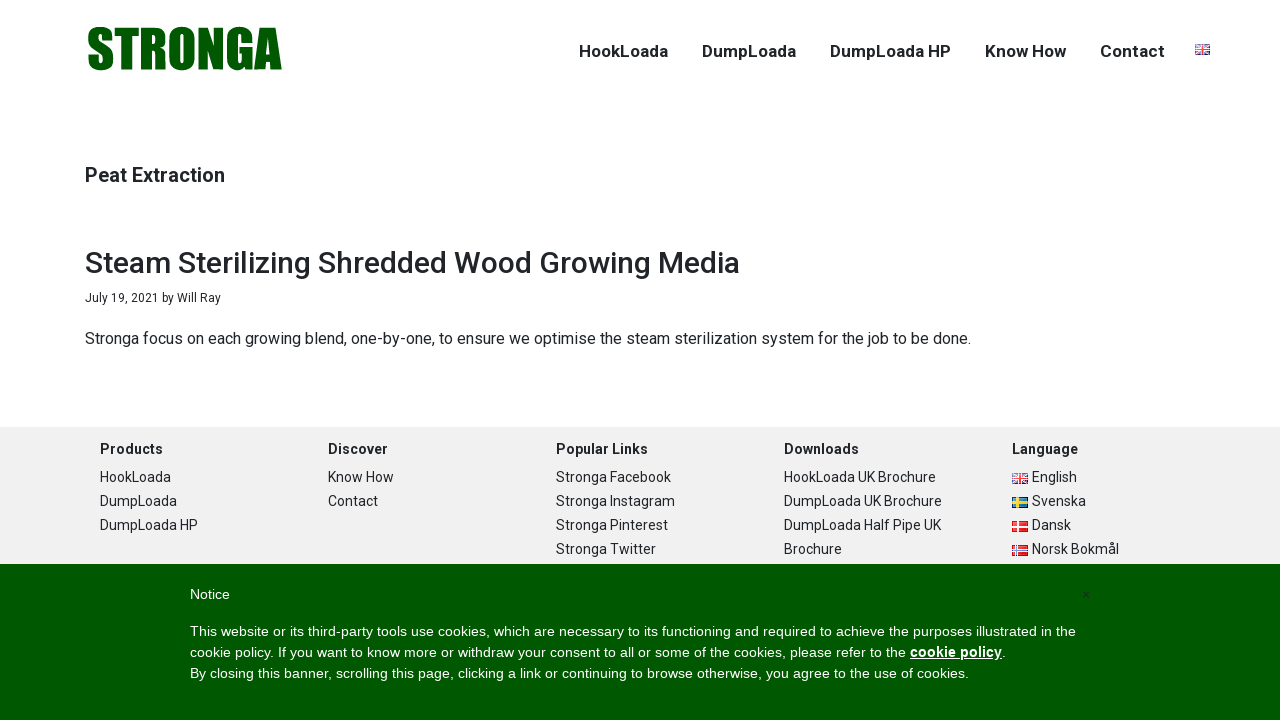

--- FILE ---
content_type: text/html; charset=UTF-8
request_url: https://stronga.se/en/tag/peat-extraction/
body_size: 15575
content:
<!DOCTYPE html>
<html lang="en-GB">
<head >
<meta charset="UTF-8" />
<meta name="viewport" content="width=device-width, initial-scale=1" />
<meta name='robots' content='index, follow, max-image-preview:large, max-snippet:-1, max-video-preview:-1' />

	<!-- This site is optimized with the Yoast SEO plugin v26.7 - https://yoast.com/wordpress/plugins/seo/ -->
	<title>Peat Extraction Archives - STRONGA</title>
	<link rel="canonical" href="https://stronga.se/en/tag/peat-extraction/" />
	<meta property="og:locale" content="en_GB" />
	<meta property="og:type" content="article" />
	<meta property="og:title" content="Peat Extraction Archives - STRONGA" />
	<meta property="og:url" content="https://stronga.se/en/tag/peat-extraction/" />
	<meta property="og:site_name" content="STRONGA" />
	<meta name="twitter:card" content="summary_large_image" />
	<meta name="twitter:site" content="@StrongaLtd" />
	<script type="application/ld+json" class="yoast-schema-graph">{"@context":"https://schema.org","@graph":[{"@type":"CollectionPage","@id":"https://stronga.se/en/tag/peat-extraction/","url":"https://stronga.se/en/tag/peat-extraction/","name":"Peat Extraction Archives - STRONGA","isPartOf":{"@id":"https://stronga.se/en/#website"},"primaryImageOfPage":{"@id":"https://stronga.se/en/tag/peat-extraction/#primaryimage"},"image":{"@id":"https://stronga.se/en/tag/peat-extraction/#primaryimage"},"thumbnailUrl":"https://stronga.se/wp-content/uploads/2021/07/FlowSteama-Shredded-wood-feat-image.jpg","breadcrumb":{"@id":"https://stronga.se/en/tag/peat-extraction/#breadcrumb"},"inLanguage":"en-GB"},{"@type":"ImageObject","inLanguage":"en-GB","@id":"https://stronga.se/en/tag/peat-extraction/#primaryimage","url":"https://stronga.se/wp-content/uploads/2021/07/FlowSteama-Shredded-wood-feat-image.jpg","contentUrl":"https://stronga.se/wp-content/uploads/2021/07/FlowSteama-Shredded-wood-feat-image.jpg","width":350,"height":350,"caption":"Steam Sterilizing Growing Media"},{"@type":"BreadcrumbList","@id":"https://stronga.se/en/tag/peat-extraction/#breadcrumb","itemListElement":[{"@type":"ListItem","position":1,"name":"Home","item":"https://stronga.se/en/"},{"@type":"ListItem","position":2,"name":"Peat Extraction"}]},{"@type":"WebSite","@id":"https://stronga.se/en/#website","url":"https://stronga.se/en/","name":"STRONGA","description":"","publisher":{"@id":"https://stronga.se/en/#organization"},"potentialAction":[{"@type":"SearchAction","target":{"@type":"EntryPoint","urlTemplate":"https://stronga.se/en/?s={search_term_string}"},"query-input":{"@type":"PropertyValueSpecification","valueRequired":true,"valueName":"search_term_string"}}],"inLanguage":"en-GB"},{"@type":"Organization","@id":"https://stronga.se/en/#organization","name":"Stronga","url":"https://stronga.se/en/","logo":{"@type":"ImageObject","inLanguage":"en-GB","@id":"https://stronga.se/en/#/schema/logo/image/","url":"https://stronga.se/wp-content/uploads/2022/07/Stronga-main-logo-big-png.png","contentUrl":"https://stronga.se/wp-content/uploads/2022/07/Stronga-main-logo-big-png.png","width":4712,"height":1116,"caption":"Stronga"},"image":{"@id":"https://stronga.se/en/#/schema/logo/image/"},"sameAs":["https://www.facebook.com/StrongaWorldwide/","https://x.com/StrongaLtd","https://www.instagram.com/strongaworldwide/","https://www.pinterest.co.uk/strongaworldwide/","https://www.youtube.com/user/StrongaTV"]}]}</script>
	<!-- / Yoast SEO plugin. -->


<link rel='dns-prefetch' href='//cdn.iubenda.com' />
<link rel='dns-prefetch' href='//unpkg.com' />
<link rel='dns-prefetch' href='//cdnjs.cloudflare.com' />
<link rel='dns-prefetch' href='//maxcdn.bootstrapcdn.com' />
<link rel='dns-prefetch' href='//fonts.googleapis.com' />
<link rel="alternate" type="application/rss+xml" title="STRONGA &raquo; Feed" href="https://stronga.se/en/feed/" />
<link rel="alternate" type="application/rss+xml" title="STRONGA &raquo; Comments Feed" href="https://stronga.se/en/comments/feed/" />
<link rel="alternate" type="application/rss+xml" title="STRONGA &raquo; Peat Extraction Tag Feed" href="https://stronga.se/en/tag/peat-extraction/feed/" />
		<!-- This site uses the Google Analytics by MonsterInsights plugin v9.11.1 - Using Analytics tracking - https://www.monsterinsights.com/ -->
							<script src="//www.googletagmanager.com/gtag/js?id=G-B3KY5N5Q1M"  data-cfasync="false" data-wpfc-render="false" type="text/javascript" async></script>
			<script data-cfasync="false" data-wpfc-render="false" type="text/javascript">
				var mi_version = '9.11.1';
				var mi_track_user = true;
				var mi_no_track_reason = '';
								var MonsterInsightsDefaultLocations = {"page_location":"https:\/\/stronga.se\/en\/tag\/peat-extraction\/"};
								if ( typeof MonsterInsightsPrivacyGuardFilter === 'function' ) {
					var MonsterInsightsLocations = (typeof MonsterInsightsExcludeQuery === 'object') ? MonsterInsightsPrivacyGuardFilter( MonsterInsightsExcludeQuery ) : MonsterInsightsPrivacyGuardFilter( MonsterInsightsDefaultLocations );
				} else {
					var MonsterInsightsLocations = (typeof MonsterInsightsExcludeQuery === 'object') ? MonsterInsightsExcludeQuery : MonsterInsightsDefaultLocations;
				}

								var disableStrs = [
										'ga-disable-G-B3KY5N5Q1M',
									];

				/* Function to detect opted out users */
				function __gtagTrackerIsOptedOut() {
					for (var index = 0; index < disableStrs.length; index++) {
						if (document.cookie.indexOf(disableStrs[index] + '=true') > -1) {
							return true;
						}
					}

					return false;
				}

				/* Disable tracking if the opt-out cookie exists. */
				if (__gtagTrackerIsOptedOut()) {
					for (var index = 0; index < disableStrs.length; index++) {
						window[disableStrs[index]] = true;
					}
				}

				/* Opt-out function */
				function __gtagTrackerOptout() {
					for (var index = 0; index < disableStrs.length; index++) {
						document.cookie = disableStrs[index] + '=true; expires=Thu, 31 Dec 2099 23:59:59 UTC; path=/';
						window[disableStrs[index]] = true;
					}
				}

				if ('undefined' === typeof gaOptout) {
					function gaOptout() {
						__gtagTrackerOptout();
					}
				}
								window.dataLayer = window.dataLayer || [];

				window.MonsterInsightsDualTracker = {
					helpers: {},
					trackers: {},
				};
				if (mi_track_user) {
					function __gtagDataLayer() {
						dataLayer.push(arguments);
					}

					function __gtagTracker(type, name, parameters) {
						if (!parameters) {
							parameters = {};
						}

						if (parameters.send_to) {
							__gtagDataLayer.apply(null, arguments);
							return;
						}

						if (type === 'event') {
														parameters.send_to = monsterinsights_frontend.v4_id;
							var hookName = name;
							if (typeof parameters['event_category'] !== 'undefined') {
								hookName = parameters['event_category'] + ':' + name;
							}

							if (typeof MonsterInsightsDualTracker.trackers[hookName] !== 'undefined') {
								MonsterInsightsDualTracker.trackers[hookName](parameters);
							} else {
								__gtagDataLayer('event', name, parameters);
							}
							
						} else {
							__gtagDataLayer.apply(null, arguments);
						}
					}

					__gtagTracker('js', new Date());
					__gtagTracker('set', {
						'developer_id.dZGIzZG': true,
											});
					if ( MonsterInsightsLocations.page_location ) {
						__gtagTracker('set', MonsterInsightsLocations);
					}
										__gtagTracker('config', 'G-B3KY5N5Q1M', {"forceSSL":"true","link_attribution":"true"} );
										window.gtag = __gtagTracker;										(function () {
						/* https://developers.google.com/analytics/devguides/collection/analyticsjs/ */
						/* ga and __gaTracker compatibility shim. */
						var noopfn = function () {
							return null;
						};
						var newtracker = function () {
							return new Tracker();
						};
						var Tracker = function () {
							return null;
						};
						var p = Tracker.prototype;
						p.get = noopfn;
						p.set = noopfn;
						p.send = function () {
							var args = Array.prototype.slice.call(arguments);
							args.unshift('send');
							__gaTracker.apply(null, args);
						};
						var __gaTracker = function () {
							var len = arguments.length;
							if (len === 0) {
								return;
							}
							var f = arguments[len - 1];
							if (typeof f !== 'object' || f === null || typeof f.hitCallback !== 'function') {
								if ('send' === arguments[0]) {
									var hitConverted, hitObject = false, action;
									if ('event' === arguments[1]) {
										if ('undefined' !== typeof arguments[3]) {
											hitObject = {
												'eventAction': arguments[3],
												'eventCategory': arguments[2],
												'eventLabel': arguments[4],
												'value': arguments[5] ? arguments[5] : 1,
											}
										}
									}
									if ('pageview' === arguments[1]) {
										if ('undefined' !== typeof arguments[2]) {
											hitObject = {
												'eventAction': 'page_view',
												'page_path': arguments[2],
											}
										}
									}
									if (typeof arguments[2] === 'object') {
										hitObject = arguments[2];
									}
									if (typeof arguments[5] === 'object') {
										Object.assign(hitObject, arguments[5]);
									}
									if ('undefined' !== typeof arguments[1].hitType) {
										hitObject = arguments[1];
										if ('pageview' === hitObject.hitType) {
											hitObject.eventAction = 'page_view';
										}
									}
									if (hitObject) {
										action = 'timing' === arguments[1].hitType ? 'timing_complete' : hitObject.eventAction;
										hitConverted = mapArgs(hitObject);
										__gtagTracker('event', action, hitConverted);
									}
								}
								return;
							}

							function mapArgs(args) {
								var arg, hit = {};
								var gaMap = {
									'eventCategory': 'event_category',
									'eventAction': 'event_action',
									'eventLabel': 'event_label',
									'eventValue': 'event_value',
									'nonInteraction': 'non_interaction',
									'timingCategory': 'event_category',
									'timingVar': 'name',
									'timingValue': 'value',
									'timingLabel': 'event_label',
									'page': 'page_path',
									'location': 'page_location',
									'title': 'page_title',
									'referrer' : 'page_referrer',
								};
								for (arg in args) {
																		if (!(!args.hasOwnProperty(arg) || !gaMap.hasOwnProperty(arg))) {
										hit[gaMap[arg]] = args[arg];
									} else {
										hit[arg] = args[arg];
									}
								}
								return hit;
							}

							try {
								f.hitCallback();
							} catch (ex) {
							}
						};
						__gaTracker.create = newtracker;
						__gaTracker.getByName = newtracker;
						__gaTracker.getAll = function () {
							return [];
						};
						__gaTracker.remove = noopfn;
						__gaTracker.loaded = true;
						window['__gaTracker'] = __gaTracker;
					})();
									} else {
										console.log("");
					(function () {
						function __gtagTracker() {
							return null;
						}

						window['__gtagTracker'] = __gtagTracker;
						window['gtag'] = __gtagTracker;
					})();
									}
			</script>
							<!-- / Google Analytics by MonsterInsights -->
		<style id='wp-img-auto-sizes-contain-inline-css' type='text/css'>
img:is([sizes=auto i],[sizes^="auto," i]){contain-intrinsic-size:3000px 1500px}
/*# sourceURL=wp-img-auto-sizes-contain-inline-css */
</style>
<style id='iubenda-inline-styles-from-embed-inline-css' type='text/css'>

#iubenda-cs-banner {
    bottom: 0px !important;
    left: 0px !important;
    position: fixed !important;
    width: 100% !important;
    z-index: 99999998 !important;
    background-color: black;
  }
  .iubenda-cs-content {
    display: block;
    margin: 0 auto;
    padding: 20px;
    width: auto;
    font-family: Helvetica,Arial,FreeSans,sans-serif;
    font-size: 14px;
    background: #005801;
    color: #fff;}
  .iubenda-cs-rationale {
    max-width: 900px;
    position: relative;
    margin: 0 auto;
  }
  .iubenda-banner-content > p {
    font-family: Helvetica,Arial,FreeSans,sans-serif;
    line-height: 1.5;
  }
  .iubenda-cs-close-btn {
    margin:0;
    color: #fff;
    text-decoration: none;
    font-size: 14px;
    position: absolute;
    top: 0;
    right: 0;
    border: none;
  }
  .iubenda-cs-cookie-policy-lnk {
    text-decoration: underline;
    color: #fff!important;
    font-size: 14px;
    font-weight: 900;
  }
  .iubenda-cs-cookie-policy-lnk:hover {
    color: #fff!important;
  }

/*# sourceURL=iubenda-inline-styles-from-embed-inline-css */
</style>
<link rel='stylesheet' id='genesis-sample-css' href='https://stronga.se/wp-content/themes/genesis-sample/style.css?ver=2.7.1' type='text/css' media='all' />
<style id='wp-emoji-styles-inline-css' type='text/css'>

	img.wp-smiley, img.emoji {
		display: inline !important;
		border: none !important;
		box-shadow: none !important;
		height: 1em !important;
		width: 1em !important;
		margin: 0 0.07em !important;
		vertical-align: -0.1em !important;
		background: none !important;
		padding: 0 !important;
	}
/*# sourceURL=wp-emoji-styles-inline-css */
</style>
<link rel='stylesheet' id='contact-form-7-css' href='https://stronga.se/wp-content/plugins/contact-form-7/includes/css/styles.css?ver=6.1.4' type='text/css' media='all' />
<link rel='stylesheet' id='genesis-sample-fonts-css' href='//fonts.googleapis.com/css?family=Source+Sans+Pro%3A400%2C400i%2C600%2C700&#038;ver=2.7.1' type='text/css' media='all' />
<link rel='stylesheet' id='dashicons-css' href='https://stronga.se/wp-includes/css/dashicons.min.css?ver=6.9' type='text/css' media='all' />
<link rel='stylesheet' id='slick-css' href='https://cdnjs.cloudflare.com/ajax/libs/slick-carousel/1.9.0/slick.min.css?ver=6.9' type='text/css' media='all' />
<link rel='stylesheet' id='slick-theme-css' href='https://cdnjs.cloudflare.com/ajax/libs/slick-carousel/1.9.0/slick-theme.min.css?ver=6.9' type='text/css' media='all' />
<link rel='stylesheet' id='bootstrap-css-css' href='//maxcdn.bootstrapcdn.com/bootstrap/4.0.0-beta/css/bootstrap.min.css?ver=6.9' type='text/css' media='all' />
<link rel='stylesheet' id='genesis-sample-gutenberg-css' href='https://stronga.se/wp-content/themes/genesis-sample/lib/gutenberg/front-end.css?ver=2.7.1' type='text/css' media='all' />
<link rel='stylesheet' id='cf7cf-style-css' href='https://stronga.se/wp-content/plugins/contact-form-7-conditional-fields-pro/style.css?ver=2.2.6' type='text/css' media='all' />

<script  type="text/javascript" class=" _iub_cs_skip" type="text/javascript" id="iubenda-head-inline-scripts-0">
/* <![CDATA[ */

var _iub = _iub || [];
_iub.csConfiguration = {"lang":"en","siteId":1500424,"cookiePolicyId":68917856, "banner":{ "textColor":"#dadada","backgroundColor":"#008000","slideDown":false,"applyStyles":false } };

//# sourceURL=iubenda-head-inline-scripts-0
/* ]]> */
</script>
<script  type="text/javascript" charset="UTF-8" async="" class=" _iub_cs_skip" type="text/javascript" src="//cdn.iubenda.com/cookie_solution/safemode/iubenda_cs.js?ver=3.12.5" id="iubenda-head-scripts-0-js"></script>
<script type="text/javascript" src="https://stronga.se/wp-content/plugins/google-analytics-for-wordpress/assets/js/frontend-gtag.min.js?ver=9.11.1" id="monsterinsights-frontend-script-js" async="async" data-wp-strategy="async"></script>
<script data-cfasync="false" data-wpfc-render="false" type="text/javascript" id='monsterinsights-frontend-script-js-extra'>/* <![CDATA[ */
var monsterinsights_frontend = {"js_events_tracking":"true","download_extensions":"doc,pdf,ppt,zip,xls,docx,pptx,xlsx","inbound_paths":"[{\"path\":\"\\\/go\\\/\",\"label\":\"affiliate\"},{\"path\":\"\\\/recommend\\\/\",\"label\":\"affiliate\"}]","home_url":"https:\/\/stronga.se","hash_tracking":"false","v4_id":"G-B3KY5N5Q1M"};/* ]]> */
</script>
<script type="text/javascript" src="https://stronga.se/wp-includes/js/jquery/jquery.min.js?ver=3.7.1" id="jquery-core-js"></script>
<script type="text/javascript" src="https://stronga.se/wp-includes/js/jquery/jquery-migrate.min.js?ver=3.4.1" id="jquery-migrate-js"></script>
<link rel="https://api.w.org/" href="https://stronga.se/wp-json/" /><link rel="alternate" title="JSON" type="application/json" href="https://stronga.se/wp-json/wp/v2/tags/1841" /><link rel="EditURI" type="application/rsd+xml" title="RSD" href="https://stronga.se/xmlrpc.php?rsd" />
<meta name="generator" content="WordPress 6.9" />
<link rel="stylesheet" href="https://unpkg.com/flickity@2/dist/flickity.min.css">

<link rel="stylesheet" href="https://unpkg.com/flickity-fade@2/flickity-fade.css">

<link rel="preconnect" href="https://fonts.googleapis.com">
<link rel="preconnect" href="https://fonts.gstatic.com" crossorigin>
<link href="https://fonts.googleapis.com/css2?family=Roboto:ital,wght@0,100;0,300;0,400;0,500;0,700;0,900;1,100;1,300;1,400;1,500;1,700;1,900&display=swap" rel="stylesheet"><link rel="icon" href="https://stronga.se/wp-content/uploads/2022/07/cropped-cropped-cropped-stronga.se-favicon-PNG-32x32.png" sizes="32x32" />
<link rel="icon" href="https://stronga.se/wp-content/uploads/2022/07/cropped-cropped-cropped-stronga.se-favicon-PNG-192x192.png" sizes="192x192" />
<link rel="apple-touch-icon" href="https://stronga.se/wp-content/uploads/2022/07/cropped-cropped-cropped-stronga.se-favicon-PNG-180x180.png" />
<meta name="msapplication-TileImage" content="https://stronga.se/wp-content/uploads/2022/07/cropped-cropped-cropped-stronga.se-favicon-PNG-270x270.png" />
		<style type="text/css" id="wp-custom-css">
			.Magic360-container{max-width: 100%!important;}		</style>
		<style id='wp-block-paragraph-inline-css' type='text/css'>
.is-small-text{font-size:.875em}.is-regular-text{font-size:1em}.is-large-text{font-size:2.25em}.is-larger-text{font-size:3em}.has-drop-cap:not(:focus):first-letter{float:left;font-size:8.4em;font-style:normal;font-weight:100;line-height:.68;margin:.05em .1em 0 0;text-transform:uppercase}body.rtl .has-drop-cap:not(:focus):first-letter{float:none;margin-left:.1em}p.has-drop-cap.has-background{overflow:hidden}:root :where(p.has-background){padding:1.25em 2.375em}:where(p.has-text-color:not(.has-link-color)) a{color:inherit}p.has-text-align-left[style*="writing-mode:vertical-lr"],p.has-text-align-right[style*="writing-mode:vertical-rl"]{rotate:180deg}
/*# sourceURL=https://stronga.se/wp-includes/blocks/paragraph/style.min.css */
</style>
<link rel='stylesheet' id='magictoolbox_magic360_style-css' href='https://stronga.se/wp-content/plugins/mod_wordpress_magic360/magic360/core/magic360.css?ver=6.9' type='text/css' media='all' />
<link rel='stylesheet' id='magictoolbox_magic360_module_style-css' href='https://stronga.se/wp-content/plugins/mod_wordpress_magic360/magic360/core/magic360.module.css?ver=6.9' type='text/css' media='all' />
</head>
<body class="archive tag tag-peat-extraction tag-1841 wp-embed-responsive wp-theme-genesis wp-child-theme-genesis-sample content-sidebar genesis-breadcrumbs-hidden genesis-footer-widgets-visible"><div class="site-container"><ul class="genesis-skip-link"><li><a href="#genesis-nav-primary" class="screen-reader-shortcut"> Skip to primary navigation</a></li><li><a href="#genesis-content" class="screen-reader-shortcut"> Skip to main content</a></li><li><a href="#genesis-sidebar-primary" class="screen-reader-shortcut"> Skip to primary sidebar</a></li><li><a href="#genesis-footer-widgets" class="screen-reader-shortcut"> Skip to footer</a></li></ul><header class="site-header"><div class="container"><div class="header-ghost"></div><div class="wrap"><div class="title-area"><a href="/"><svg class="logo" version="1.0" xmlns="http://www.w3.org/2000/svg" width="1600px" height="379px" viewBox="0 0 16000 3790" preserveAspectRatio="xMidYMid meet">
<g id="layer101" fill="#005801" stroke="none">
 <path d="M1077 3639 c-167 -22 -352 -88 -474 -169 -86 -58 -186 -168 -222 -244 -69 -146 -90 -278 -98 -608 l-6 -248 411 0 410 0 4 293 c3 273 4 295 24 338 18 39 29 49 67 64 59 22 106 14 152 -26 56 -50 70 -102 69 -264 0 -157 -21 -272 -57 -326 -35 -52 -144 -138 -362 -286 -343 -234 -427 -296 -501 -368 -102 -101 -174 -234 -209 -389 -39 -168 -36 -509 4 -695 25 -113 53 -176 115 -259 99 -130 232 -208 461 -270 97 -26 109 -27 350 -26 247 0 252 1 366 31 204 54 346 129 442 233 30 32 64 78 76 102 52 108 81 313 81 570 l0 148 -403 0 -404 0 -6 -197 c-4 -109 -11 -214 -17 -234 -14 -49 -48 -78 -101 -85 -61 -7 -107 19 -139 82 -22 42 -25 64 -28 165 -3 97 0 129 18 190 19 64 29 80 83 134 34 33 98 82 142 109 44 27 127 78 185 114 207 127 418 287 524 397 90 93 155 231 187 399 40 204 42 581 4 771 -20 100 -71 208 -131 274 -86 96 -250 189 -424 241 -152 45 -411 62 -593 39z"/>
 <path d="M7535 3636 c-236 -39 -421 -130 -556 -273 -109 -116 -175 -244 -205 -402 -26 -137 -37 -548 -31 -1246 7 -824 13 -896 93 -1074 97 -212 278 -363 529 -440 138 -42 205 -51 385 -51 204 0 315 19 480 82 266 102 461 346 510 640 31 188 38 1639 10 1953 -23 252 -105 435 -259 577 -114 105 -271 182 -461 224 -92 21 -393 27 -495 10z m285 -585 c41 -30 51 -64 61 -225 15 -222 6 -1946 -10 -2007 -22 -83 -88 -117 -164 -85 -29 12 -43 27 -60 63 l-22 48 0 1060 c0 1040 0 1061 20 1100 36 71 113 92 175 46z"/>
 <path d="M12068 3640 c-147 -25 -330 -117 -447 -224 -84 -78 -180 -238 -214 -356 -40 -138 -42 -205 -42 -1135 0 -922 3 -995 41 -1178 49 -237 287 -464 574 -551 124 -37 196 -46 370 -46 175 0 257 10 374 44 179 52 295 117 421 237 177 169 231 344 242 797 l6 232 -441 0 -440 0 -5 -307 c-4 -326 -9 -363 -52 -403 -34 -32 -122 -35 -155 -5 -57 51 -55 1 -58 1100 -3 997 0 1105 30 1170 12 28 74 65 105 65 10 0 37 -9 61 -20 82 -37 102 -137 102 -532 l0 -238 -90 0 -90 0 0 -260 0 -260 515 0 515 0 0 905 0 905 -278 0 -278 0 -33 -102 c-18 -57 -34 -109 -37 -117 -3 -9 -21 8 -48 45 -118 162 -292 245 -511 243 -49 -1 -111 -5 -137 -9z"/>
 <path d="M2890 2235 l0 -1345 -255 0 -255 0 0 -335 0 -335 955 0 955 0 0 335 0 335 -260 0 -260 0 0 1345 0 1345 -440 0 -440 0 0 -1345z"/>
 <path d="M4480 1899 l0 -1681 603 5 c623 5 759 13 894 52 148 43 278 151 350 290 79 154 103 287 103 580 0 445 -62 575 -308 651 -42 13 -90 24 -105 24 -16 0 -26 4 -22 10 3 6 14 10 23 10 29 0 180 67 223 98 85 63 164 194 179 299 5 39 10 343 10 706 l0 637 -405 0 -405 0 0 -577 c0 -610 -8 -793 -38 -852 -24 -49 -70 -73 -153 -79 l-69 -5 0 757 0 756 -440 0 -440 0 0 -1681z m1040 -384 c72 -25 88 -74 97 -300 6 -173 -6 -289 -35 -339 -24 -40 -77 -65 -156 -73 l-66 -6 0 372 0 372 63 -7 c34 -4 78 -12 97 -19z"/>
 <path d="M9080 1900 l0 -1680 372 2 372 3 92 285 c86 268 190 590 325 1005 l58 180 1 -737 0 -738 370 0 370 0 0 1680 0 1680 -387 -2 -387 -3 -37 -125 c-20 -69 -80 -271 -134 -450 -53 -179 -136 -458 -183 -620 l-87 -295 -3 748 -2 747 -370 0 -370 0 0 -1680z"/>
 <path d="M13525 3558 c2 -13 25 -183 50 -378 25 -195 50 -382 55 -415 9 -56 94 -698 264 -1995 l71 -545 635 -3 636 -2 17 112 c9 62 53 358 97 658 44 300 92 615 105 700 13 85 61 400 105 700 122 830 169 1143 173 1168 l4 22 -452 0 -451 0 -18 -272 c-9 -150 -19 -285 -22 -300 l-6 -28 -152 0 -152 0 -25 298 -24 297 -458 3 -457 2 5 -22z m1239 -1210 c-22 -159 -74 -698 -115 -1183 -10 -125 -19 -183 -19 -129 0 10 -18 156 -40 324 -51 389 -97 786 -106 918 l-7 102 146 0 146 0 -5 -32z"/>
 </g>
<g id="layer102" fill="#588b5a" stroke="none">
 <path d="M1213 3643 c15 -2 37 -2 50 0 12 2 0 4 -28 4 -27 0 -38 -2 -22 -4z"/>
 <path d="M1313 3643 c15 -2 37 -2 50 0 12 2 0 4 -28 4 -27 0 -38 -2 -22 -4z"/>
 <path d="M7683 3643 c15 -2 37 -2 50 0 12 2 0 4 -28 4 -27 0 -38 -2 -22 -4z"/>
 <path d="M7783 3643 c15 -2 37 -2 50 0 12 2 0 4 -28 4 -27 0 -38 -2 -22 -4z"/>
 <path d="M12163 3643 c9 -2 25 -2 35 0 9 3 1 5 -18 5 -19 0 -27 -2 -17 -5z"/>
 <path d="M12233 3643 c9 -2 25 -2 35 0 9 3 1 5 -18 5 -19 0 -27 -2 -17 -5z"/>
 <path d="M2895 2235 c0 -742 1 -1048 2 -678 2 369 2 977 0 1350 -1 373 -2 71 -2 -672z"/>
 <path d="M4485 1900 c0 -927 1 -1306 2 -842 2 463 2 1221 0 1685 -1 463 -2 84 -2 -843z"/>
 <path d="M9085 1900 c0 -927 1 -1306 2 -842 2 463 2 1221 0 1685 -1 463 -2 84 -2 -843z"/>
 <path d="M12645 3480 c27 -27 51 -50 54 -50 3 0 -17 23 -44 50 -27 28 -51 50 -54 50 -3 0 17 -22 44 -50z"/>
 <path d="M8511 3376 c30 -34 68 -80 84 -103 32 -50 44 -57 18 -12 -10 18 -49 64 -88 104 -46 47 -51 51 -14 11z"/>
 <path d="M2070 3378 c24 -27 45 -48 47 -48 8 0 0 9 -44 50 l-48 45 45 -47z"/>
 <path d="M11589 3383 l-34 -38 38 34 c34 33 42 41 34 41 -2 0 -19 -17 -38 -37z"/>
 <path d="M6845 3180 c-9 -16 -13 -30 -11 -30 3 0 12 14 21 30 9 17 13 30 11 30 -3 0 -12 -13 -21 -30z"/>
 <path d="M7660 3045 c-13 -14 -22 -26 -19 -28 2 -1 16 10 31 25 15 15 23 28 19 28 -4 0 -18 -11 -31 -25z"/>
 <path d="M12468 3043 c17 -17 32 -37 32 -44 0 -7 3 -9 6 -6 10 9 -23 54 -48 68 -16 9 -13 3 10 -18z"/>
 <path d="M1125 3019 c-9 -17 -15 -34 -13 -39 2 -5 11 9 20 30 20 47 15 53 -7 9z"/>
 <path d="M14790 2995 c0 -12 -27 -15 -157 -18 l-158 -3 163 -2 c156 -2 162 -1 162 18 0 11 -2 20 -5 20 -3 0 -5 -7 -5 -15z"/>
 <path d="M12533 2840 c0 -25 2 -35 4 -22 2 12 2 32 0 45 -2 12 -4 2 -4 -23z"/>
 <path d="M1094 2605 c0 -132 2 -185 3 -117 2 68 2 176 0 240 -1 64 -3 9 -3 -123z"/>
 <path d="M12233 2800 c0 -25 2 -35 4 -22 2 12 2 32 0 45 -2 12 -4 2 -4 -23z"/>
 <path d="M7883 2795 c0 -22 2 -30 4 -17 2 12 2 30 0 40 -3 9 -5 -1 -4 -23z"/>
 <path d="M283 2725 c0 -22 2 -30 4 -17 2 12 2 30 0 40 -3 9 -5 -1 -4 -23z"/>
 <path d="M2253 2720 c0 -25 2 -35 4 -22 2 12 2 32 0 45 -2 12 -4 2 -4 -23z"/>
 <path d="M11362 2720 c0 -19 2 -27 5 -17 2 9 2 25 0 35 -3 9 -5 1 -5 -18z"/>
 <path d="M1413 2665 c0 -22 2 -30 4 -17 2 12 2 30 0 40 -3 9 -5 -1 -4 -23z"/>
 <path d="M8753 2645 c0 -22 2 -30 4 -17 2 12 2 30 0 40 -3 9 -5 -1 -4 -23z"/>
 <path d="M11363 2600 c0 -25 2 -35 4 -22 2 12 2 32 0 45 -2 12 -4 2 -4 -23z"/>
 <path d="M6743 2460 c0 -47 2 -66 4 -42 2 23 2 61 0 85 -2 23 -4 4 -4 -43z"/>
 <path d="M1314 2398 l-29 -33 33 29 c30 28 37 36 29 36 -2 0 -16 -15 -33 -32z"/>
 <path d="M8765 1900 c0 -289 1 -407 2 -262 2 144 2 380 0 525 -1 144 -2 26 -2 -263z"/>
 <path d="M5612 2350 c0 -19 2 -27 5 -17 2 9 2 25 0 35 -3 9 -5 1 -5 -18z"/>
 <path d="M12360 2030 l0 -260 518 2 517 3 -512 2 -513 3 0 250 0 249 88 4 87 3 -92 2 -93 2 0 -260z"/>
 <path d="M1033 2189 c-59 -41 -54 -48 5 -8 58 40 57 39 46 39 -5 -1 -28 -14 -51 -31z"/>
 <path d="M6180 1910 c-19 -11 -31 -19 -27 -20 11 0 67 29 67 35 0 7 -1 7 -40 -15z"/>
 <path d="M485 1788 l-50 -53 53 50 c28 27 52 51 52 52 0 8 -9 -1 -55 -49z"/>
 <path d="M14702 1770 c0 -19 2 -27 5 -17 2 9 2 25 0 35 -3 9 -5 1 -5 -18z"/>
 <path d="M14692 1660 c0 -19 2 -27 5 -17 2 9 2 25 0 35 -3 9 -5 1 -5 -18z"/>
 <path d="M5355 1170 c0 -206 1 -291 2 -188 2 104 2 272 0 375 -1 104 -2 19 -2 -187z"/>
 <path d="M5566 1490 c6 -8 16 -24 22 -35 6 -11 12 -15 12 -8 0 7 -10 22 -22 35 -13 13 -18 17 -12 8z"/>
 <path d="M12512 1228 l3 -233 2 227 3 228 438 3 437 2 -442 3 -443 2 2 -232z"/>
 <path d="M1303 1399 c-35 -22 -46 -37 -15 -20 22 13 58 40 52 41 -3 0 -20 -10 -37 -21z"/>
 <path d="M6743 1335 c0 -44 2 -61 4 -37 2 23 2 59 0 80 -2 20 -4 1 -4 -43z"/>
 <path d="M1161 1285 c-22 -24 -41 -48 -41 -51 0 -4 1 -5 3 -3 2 2 23 25 47 52 23 26 40 47 38 47 -3 0 -24 -20 -47 -45z"/>
 <path d="M11363 1260 c0 -25 2 -35 4 -22 2 12 2 32 0 45 -2 12 -4 2 -4 -23z"/>
 <path d="M8752 1150 c0 -19 2 -27 5 -17 2 9 2 25 0 35 -3 9 -5 1 -5 -18z"/>
 <path d="M11362 1140 c0 -19 2 -27 5 -17 2 9 2 25 0 35 -3 9 -5 1 -5 -18z"/>
 <path d="M253 1090 c0 -25 2 -35 4 -22 2 12 2 32 0 45 -2 12 -4 2 -4 -23z"/>
 <path d="M8752 1070 c0 -19 2 -27 5 -17 2 9 2 25 0 35 -3 9 -5 1 -5 -18z"/>
 <path d="M12233 1005 c0 -27 2 -38 4 -22 2 15 2 37 0 50 -2 12 -4 0 -4 -28z"/>
 <path d="M1073 980 c0 -30 2 -43 4 -27 2 15 2 39 0 55 -2 15 -4 2 -4 -28z"/>
 <path d="M7882 950 c0 -19 2 -27 5 -17 2 9 2 25 0 35 -3 9 -5 1 -5 -18z"/>
 <path d="M1362 930 c0 -19 2 -27 5 -17 2 9 2 25 0 35 -3 9 -5 1 -5 -18z"/>
 <path d="M7640 793 c0 -6 9 -21 21 -34 l20 -24 -17 30 c-24 39 -24 40 -24 28z"/>
 <path d="M12461 756 l-24 -31 28 27 c16 15 27 29 24 31 -2 3 -15 -10 -28 -27z"/>
 <path d="M8564 483 c-15 -20 -23 -33 -16 -29 13 8 56 66 49 66 -3 0 -17 -17 -33 -37z"/>
 <path d="M11585 430 c21 -22 41 -40 44 -40 3 0 -13 18 -34 40 -21 22 -41 40 -44 40 -3 0 13 -18 34 -40z"/>
 <path d="M6219 423 l-34 -38 38 34 c34 33 42 41 34 41 -2 0 -19 -17 -38 -37z"/>
 <path d="M6985 420 c21 -22 41 -40 44 -40 3 0 -13 18 -34 40 -21 22 -41 40 -44 40 -3 0 13 -18 34 -40z"/>
 <path d="M430 417 c0 -2 15 -16 33 -33 l32 -29 -29 33 c-28 30 -36 37 -36 29z"/>
 <path d="M8430 349 c-35 -31 -35 -31 -3 -9 18 11 35 25 38 30 10 16 2 11 -35 -21z"/>
 <path d="M5468 223 c12 -2 32 -2 45 0 12 2 2 4 -23 4 -25 0 -35 -2 -22 -4z"/>
 <path d="M1348 153 c12 -2 30 -2 40 0 9 3 -1 5 -23 4 -22 0 -30 -2 -17 -4z"/>
 <path d="M7878 153 c12 -2 30 -2 40 0 9 3 -1 5 -23 4 -22 0 -30 -2 -17 -4z"/>
 <path d="M12183 153 c9 -2 25 -2 35 0 9 3 1 5 -18 5 -19 0 -27 -2 -17 -5z"/>
 </g>

</svg></a></div><div class="widget-area header-widget-area"><section id="custom_html-2" class="widget_text widget widget_custom_html"><div class="widget_text widget-wrap"><div class="textwidget custom-html-widget">  <input type="checkbox" class="openSidebarMenu" id="openSidebarMenu">
  <label for="openSidebarMenu" class="sidebarIconToggle"><img src="[data-uri]" alt="English" width="16" height="11" style="width: 16px; height: 11px;" />
  </label>
  <div id="sidebarMenu">
    <ul class="sidebarMenuInner">
  	<div class="close-sidebar"><label for="openSidebarMenu" class="sidebarIconToggle"><i class="fa fa-times" aria-hidden="true"></i>
  </label></div>
			<h3>Please choose a language:</h3>
	<li class="lang-item lang-item-32 lang-item-en lang-item-first"><a  lang="en-GB" hreflang="en-GB" href="https://stronga.se/en/"><img src="[data-uri]" alt="English" width="16" height="11" style="width: 16px; height: 11px;" /><span style="margin-left:0.3em;">English</span></a></li>
	<li class="lang-item lang-item-35 lang-item-sv current-lang"><a  lang="sv-SE" hreflang="sv-SE" href="https://stronga.se/sv/"><img src="[data-uri]" alt="Svenska" width="16" height="11" style="width: 16px; height: 11px;" /><span style="margin-left:0.3em;">Svenska</span></a></li>
	<li class="lang-item lang-item-961 lang-item-da"><a  lang="da-DK" hreflang="da-DK" href="https://stronga.se/da/"><img src="[data-uri]" alt="Dansk" width="16" height="11" style="width: 16px; height: 11px;" /><span style="margin-left:0.3em;">Dansk</span></a></li>
	<li class="lang-item lang-item-965 lang-item-nb"><a  lang="nb-NO" hreflang="nb-NO" href="https://stronga.se/nb/"><img src="[data-uri]" alt="Norsk Bokmål" width="16" height="11" style="width: 16px; height: 11px;" /><span style="margin-left:0.3em;">Norsk Bokmål</span></a></li>
    </ul>
  </div></div></div></section>
</div><nav class="nav-primary" aria-label="Main" id="genesis-nav-primary"><div class="wrap"><ul id="menu-main-english" class="menu genesis-nav-menu menu-primary js-superfish"><li id="menu-item-97" class="menu-item menu-item-type-custom menu-item-object-custom menu-item-97"><a href="https://stronga.se/products/hookloada/"><span >HookLoada</span></a></li>
<li id="menu-item-98" class="menu-item menu-item-type-custom menu-item-object-custom menu-item-98"><a href="https://stronga.se/products/dumploada/"><span >DumpLoada</span></a></li>
<li id="menu-item-99" class="menu-item menu-item-type-custom menu-item-object-custom menu-item-99"><a href="https://stronga.se/products/dumploada-hp/"><span >DumpLoada HP</span></a></li>
<li id="menu-item-3526" class="menu-item menu-item-type-post_type menu-item-object-page menu-item-3526"><a href="https://stronga.se/en/know-how/"><span >Know How</span></a></li>
<li id="menu-item-399" class="menu-item menu-item-type-post_type menu-item-object-page menu-item-399"><a href="https://stronga.se/en/contact/"><span >Contact</span></a></li>
</ul></div></nav></div></div></header><div class="site-inner"><div class="content-sidebar-wrap"><main class="content" id="genesis-content"><div class="archive-description taxonomy-archive-description taxonomy-description"><h1 class="archive-title">Peat Extraction</h1></div><article class="post-7415 post type-post status-publish format-standard has-post-thumbnail category-heat-treatment-solutions tag-flowsteama tag-peat-extraction tag-shredded-wood-growing-media tag-steam-sterilizing-growing-media tag-steam-sterilizing-shredded-wood tag-steam-sterilizing-shredded-wood-growing-media tag-steam-sterilizing-wood tag-steamboila tag-stronga entry" aria-label="Steam Sterilizing Shredded Wood Growing Media"><header class="entry-header"><h2 class="entry-title"><a class="entry-title-link" rel="bookmark" href="https://stronga.se/en/steam-sterilizing-shredded-wood-growing-media/">Steam Sterilizing Shredded Wood Growing Media</a></h2>
<p class="entry-meta"><time class="entry-time">July 19, 2021</time> by <span class="entry-author"><a href="https://stronga.se/en/author/s-will_admn/" class="entry-author-link" rel="author"><span class="entry-author-name">Will Ray</span></a></span>  </p></header><div class="entry-content">
<p>Stronga focus on each growing blend, one-by-one, to ensure we optimise the steam sterilization system for the job to be done.</p>
</div><footer class="entry-footer"><p class="entry-meta"><span class="entry-categories">Filed Under: <a href="https://stronga.se/en/category/heat-treatment-solutions/" rel="category tag">Heat Treatment Solutions</a></span> <span class="entry-tags">Tagged With: <a href="https://stronga.se/en/tag/flowsteama/" rel="tag">FlowSteama</a>, <a href="https://stronga.se/en/tag/peat-extraction/" rel="tag">Peat Extraction</a>, <a href="https://stronga.se/en/tag/shredded-wood-growing-media/" rel="tag">Shredded Wood Growing Media</a>, <a href="https://stronga.se/en/tag/steam-sterilizing-growing-media/" rel="tag">Steam Sterilizing Growing Media</a>, <a href="https://stronga.se/en/tag/steam-sterilizing-shredded-wood/" rel="tag">Steam Sterilizing Shredded Wood</a>, <a href="https://stronga.se/en/tag/steam-sterilizing-shredded-wood-growing-media/" rel="tag">Steam Sterilizing Shredded Wood Growing Media</a>, <a href="https://stronga.se/en/tag/steam-sterilizing-wood/" rel="tag">Steam Sterilizing Wood</a>, <a href="https://stronga.se/en/tag/steamboila/" rel="tag">SteamBoila</a>, <a href="https://stronga.se/en/tag/stronga/" rel="tag">Stronga</a></span></p></footer></article></main><aside class="sidebar sidebar-primary widget-area" role="complementary" aria-label="Primary Sidebar" id="genesis-sidebar-primary"><h2 class="genesis-sidebar-title screen-reader-text">Primary Sidebar</h2>
		<section id="recent-posts-2" class="widget widget_recent_entries"><div class="widget-wrap">
		<h3 class="widgettitle widget-title">Recent Posts</h3>

		<ul>
											<li>
					<a href="https://stronga.se/en/how-steam-heat-treatment-supercharges-substrates-for-explosive-plant-growth-a-healthier-microbiome/">How Steam Heat Treatment Supercharges Substrates for Explosive Plant Growth &#038; A Healthier Microbiome</a>
									</li>
											<li>
					<a href="https://stronga.se/en/stronga-partners-with-ironchar-to-deliver-ground-breaking-biochar-production-site/">Stronga Partners with “IronChar” to Deliver Ground-Breaking Biochar Production Site</a>
									</li>
											<li>
					<a href="https://stronga.se/en/is-black-soldier-fly-frass-the-future-of-waste-to-nutrient-fertiliser/">Is Black Soldier Fly Frass the Future of Waste-to-Nutrient Fertiliser?</a>
									</li>
											<li>
					<a href="https://stronga.se/en/agritechnica-special-e8500-dynamic-package-included-free/">Agritechnica Special &#8211; €8,500 “Dynamic Package” Included Free</a>
									</li>
											<li>
					<a href="https://stronga.se/en/stronga-brings-energy-smart-innovation-to-agritechnica-2025/">Stronga Brings Energy-Smart Innovation to Agritechnica 2025</a>
									</li>
					</ul>

		</div></section>
<section id="categories-2" class="widget widget_categories"><div class="widget-wrap"><h3 class="widgettitle widget-title">Categories</h3>

			<ul>
					<li class="cat-item cat-item-1"><a href="https://stronga.se/en/category/drying-solutions/">Drying Solutions</a>
</li>
	<li class="cat-item cat-item-617"><a href="https://stronga.se/en/category/heat-treatment-solutions/">Heat Treatment Solutions</a>
</li>
	<li class="cat-item cat-item-613"><a href="https://stronga.se/en/category/hooklift-solutions/">Hooklift Solutions</a>
</li>
	<li class="cat-item cat-item-2409"><a href="https://stronga.se/en/category/transport-products/">Transport Products</a>
</li>
			</ul>

			</div></section>
<section id="tag_cloud-2" class="widget widget_tag_cloud"><div class="widget-wrap"><h3 class="widgettitle widget-title">Tags</h3>
<div class="tagcloud"><a href="https://stronga.se/en/tag/agricultural-trailer/" class="tag-cloud-link tag-link-3852 tag-link-position-1" style="font-size: 9.0181818181818pt;" aria-label="Agricultural Trailer (5 items)">Agricultural Trailer</a>
<a href="https://stronga.se/en/tag/benefits-of-biochar/" class="tag-cloud-link tag-link-5148 tag-link-position-2" style="font-size: 8pt;" aria-label="Benefits of Biochar (4 items)">Benefits of Biochar</a>
<a href="https://stronga.se/en/tag/biochar/" class="tag-cloud-link tag-link-5240 tag-link-position-3" style="font-size: 8pt;" aria-label="Biochar (4 items)">Biochar</a>
<a href="https://stronga.se/en/tag/biochar-production/" class="tag-cloud-link tag-link-3989 tag-link-position-4" style="font-size: 9.9090909090909pt;" aria-label="Biochar Production (6 items)">Biochar Production</a>
<a href="https://stronga.se/en/tag/biomass-dryer/" class="tag-cloud-link tag-link-2079 tag-link-position-5" style="font-size: 9.9090909090909pt;" aria-label="Biomass Dryer (6 items)">Biomass Dryer</a>
<a href="https://stronga.se/en/tag/clean-steam-pasteurisation/" class="tag-cloud-link tag-link-3833 tag-link-position-6" style="font-size: 8pt;" aria-label="Clean-Steam Pasteurisation (4 items)">Clean-Steam Pasteurisation</a>
<a href="https://stronga.se/en/tag/drying-biomass/" class="tag-cloud-link tag-link-4003 tag-link-position-7" style="font-size: 13.727272727273pt;" aria-label="Drying Biomass (13 items)">Drying Biomass</a>
<a href="https://stronga.se/en/tag/drying-srf/" class="tag-cloud-link tag-link-4190 tag-link-position-8" style="font-size: 9.9090909090909pt;" aria-label="Drying SRF (6 items)">Drying SRF</a>
<a href="https://stronga.se/en/tag/drying-waste/" class="tag-cloud-link tag-link-4432 tag-link-position-9" style="font-size: 9.0181818181818pt;" aria-label="Drying Waste (5 items)">Drying Waste</a>
<a href="https://stronga.se/en/tag/drying-wood/" class="tag-cloud-link tag-link-3723 tag-link-position-10" style="font-size: 9.0181818181818pt;" aria-label="Drying Wood (5 items)">Drying Wood</a>
<a href="https://stronga.se/en/tag/drying-woodchips/" class="tag-cloud-link tag-link-4001 tag-link-position-11" style="font-size: 11.818181818182pt;" aria-label="Drying Woodchips (9 items)">Drying Woodchips</a>
<a href="https://stronga.se/en/tag/drying-wood-chips/" class="tag-cloud-link tag-link-2276 tag-link-position-12" style="font-size: 10.545454545455pt;" aria-label="Drying Wood Chips (7 items)">Drying Wood Chips</a>
<a href="https://stronga.se/en/tag/dumper-trailer/" class="tag-cloud-link tag-link-3633 tag-link-position-13" style="font-size: 8pt;" aria-label="Dumper Trailer (4 items)">Dumper Trailer</a>
<a href="https://stronga.se/en/tag/flowdrya-2/" class="tag-cloud-link tag-link-1601 tag-link-position-14" style="font-size: 17.290909090909pt;" aria-label="FlowDrya (26 items)">FlowDrya</a>
<a href="https://stronga.se/en/tag/flowdrya/" class="tag-cloud-link tag-link-629 tag-link-position-15" style="font-size: 11.181818181818pt;" aria-label="FlowDrya (8 items)">FlowDrya</a>
<a href="https://stronga.se/en/tag/flow-dryer/" class="tag-cloud-link tag-link-5276 tag-link-position-16" style="font-size: 8pt;" aria-label="Flow Dryer (4 items)">Flow Dryer</a>
<a href="https://stronga.se/en/tag/flowsteama/" class="tag-cloud-link tag-link-1393 tag-link-position-17" style="font-size: 16.654545454545pt;" aria-label="FlowSteama (23 items)">FlowSteama</a>
<a href="https://stronga.se/en/tag/heatex/" class="tag-cloud-link tag-link-632 tag-link-position-18" style="font-size: 10.545454545455pt;" aria-label="Heatex (7 items)">Heatex</a>
<a href="https://stronga.se/en/tag/heat-treating-bark/" class="tag-cloud-link tag-link-1991 tag-link-position-19" style="font-size: 8pt;" aria-label="Heat Treating Bark (4 items)">Heat Treating Bark</a>
<a href="https://stronga.se/en/tag/hooklift-equipment/" class="tag-cloud-link tag-link-3415 tag-link-position-20" style="font-size: 8pt;" aria-label="Hooklift Equipment (4 items)">Hooklift Equipment</a>
<a href="https://stronga.se/en/tag/hooklift-trailer/" class="tag-cloud-link tag-link-826 tag-link-position-21" style="font-size: 15.381818181818pt;" aria-label="Hooklift Trailer (18 items)">Hooklift Trailer</a>
<a href="https://stronga.se/en/tag/hook-lift-trailer/" class="tag-cloud-link tag-link-1551 tag-link-position-22" style="font-size: 11.181818181818pt;" aria-label="Hook Lift Trailer (8 items)">Hook Lift Trailer</a>
<a href="https://stronga.se/en/tag/hookloada/" class="tag-cloud-link tag-link-1445 tag-link-position-23" style="font-size: 17.672727272727pt;" aria-label="HookLoada (28 items)">HookLoada</a>
<a href="https://stronga.se/en/tag/hook-loader-trailer/" class="tag-cloud-link tag-link-1859 tag-link-position-24" style="font-size: 14.109090909091pt;" aria-label="Hook Loader Trailer (14 items)">Hook Loader Trailer</a>
<a href="https://stronga.se/en/tag/steamboila/" class="tag-cloud-link tag-link-1427 tag-link-position-25" style="font-size: 10.545454545455pt;" aria-label="SteamBoila (7 items)">SteamBoila</a>
<a href="https://stronga.se/en/tag/steam-heat-treatment/" class="tag-cloud-link tag-link-2124 tag-link-position-26" style="font-size: 12.836363636364pt;" aria-label="Steam Heat Treatment (11 items)">Steam Heat Treatment</a>
<a href="https://stronga.se/en/tag/steam-pasteurisation/" class="tag-cloud-link tag-link-4036 tag-link-position-27" style="font-size: 8pt;" aria-label="Steam Pasteurisation (4 items)">Steam Pasteurisation</a>
<a href="https://stronga.se/en/tag/steam-sterilisation/" class="tag-cloud-link tag-link-1995 tag-link-position-28" style="font-size: 9.0181818181818pt;" aria-label="Steam Sterilisation (5 items)">Steam Sterilisation</a>
<a href="https://stronga.se/en/tag/steam-sterilising-bark/" class="tag-cloud-link tag-link-1999 tag-link-position-29" style="font-size: 8pt;" aria-label="Steam Sterilising Bark (4 items)">Steam Sterilising Bark</a>
<a href="https://stronga.se/en/tag/steam-sterilization/" class="tag-cloud-link tag-link-1397 tag-link-position-30" style="font-size: 8pt;" aria-label="Steam Sterilization (4 items)">Steam Sterilization</a>
<a href="https://stronga.se/en/tag/stronga-4/" class="tag-cloud-link tag-link-1583 tag-link-position-31" style="font-size: 22pt;" aria-label="Stronga (62 items)">Stronga</a>
<a href="https://stronga.se/en/tag/stronga/" class="tag-cloud-link tag-link-626 tag-link-position-32" style="font-size: 19.072727272727pt;" aria-label="Stronga (36 items)">Stronga</a>
<a href="https://stronga.se/en/tag/stronga-exhibitions/" class="tag-cloud-link tag-link-3963 tag-link-position-33" style="font-size: 8pt;" aria-label="Stronga Exhibitions (4 items)">Stronga Exhibitions</a>
<a href="https://stronga.se/en/tag/stronga-flowdrya/" class="tag-cloud-link tag-link-5278 tag-link-position-34" style="font-size: 8pt;" aria-label="Stronga FlowDrya (4 items)">Stronga FlowDrya</a>
<a href="https://stronga.se/en/tag/stronga-flowsteama/" class="tag-cloud-link tag-link-1395 tag-link-position-35" style="font-size: 8pt;" aria-label="Stronga FlowSteama (4 items)">Stronga FlowSteama</a>
<a href="https://stronga.se/en/tag/stronga-hooklift/" class="tag-cloud-link tag-link-832 tag-link-position-36" style="font-size: 14.109090909091pt;" aria-label="Stronga Hooklift (14 items)">Stronga Hooklift</a>
<a href="https://stronga.se/en/tag/stronga-hook-lift/" class="tag-cloud-link tag-link-2197 tag-link-position-37" style="font-size: 9.9090909090909pt;" aria-label="Stronga Hook Lift (6 items)">Stronga Hook Lift</a>
<a href="https://stronga.se/en/tag/stronga-hookloada/" class="tag-cloud-link tag-link-1503 tag-link-position-38" style="font-size: 11.818181818182pt;" aria-label="Stronga HookLoada (9 items)">Stronga HookLoada</a>
<a href="https://stronga.se/en/tag/stronga-hook-loader/" class="tag-cloud-link tag-link-1449 tag-link-position-39" style="font-size: 9.0181818181818pt;" aria-label="Stronga Hook Loader (5 items)">Stronga Hook Loader</a>
<a href="https://stronga.se/en/tag/stronga-hook-loader-3/" class="tag-cloud-link tag-link-2400 tag-link-position-40" style="font-size: 8pt;" aria-label="Stronga Hook Loader (4 items)">Stronga Hook Loader</a>
<a href="https://stronga.se/en/tag/stronga-hook-trailer/" class="tag-cloud-link tag-link-1563 tag-link-position-41" style="font-size: 8pt;" aria-label="Stronga Hook Trailer (4 items)">Stronga Hook Trailer</a>
<a href="https://stronga.se/en/tag/stronga-special-offer/" class="tag-cloud-link tag-link-1565 tag-link-position-42" style="font-size: 9.0181818181818pt;" aria-label="Stronga Special Offer (5 items)">Stronga Special Offer</a>
<a href="https://stronga.se/en/tag/stronga-trailers/" class="tag-cloud-link tag-link-1447 tag-link-position-43" style="font-size: 8pt;" aria-label="Stronga Trailers (4 items)">Stronga Trailers</a>
<a href="https://stronga.se/en/tag/woodchip-dryer/" class="tag-cloud-link tag-link-1589 tag-link-position-44" style="font-size: 11.181818181818pt;" aria-label="Woodchip Dryer (8 items)">Woodchip Dryer</a>
<a href="https://stronga.se/en/tag/wood-chip-dryer-2/" class="tag-cloud-link tag-link-2077 tag-link-position-45" style="font-size: 8pt;" aria-label="Wood Chip Dryer (4 items)">Wood Chip Dryer</a></div>
</div></section>
</aside></div></div><div class="footer-widgets-outer"><div class="footer-widgets" id="genesis-footer-widgets"><h2 class="genesis-sidebar-title screen-reader-text">Footer</h2><div class="wrap"><div class="widget-area footer-widgets-1 footer-widget-area"><section id="nav_menu-19" class="widget widget_nav_menu"><div class="widget-wrap"><h3 class="widgettitle widget-title">Products</h3>
<div class="menu-products-container"><ul id="menu-products" class="menu"><li id="menu-item-402" class="menu-item menu-item-type-custom menu-item-object-custom menu-item-402"><a href="https://stronga.se/en/products/hookloada/">HookLoada</a></li>
<li id="menu-item-403" class="menu-item menu-item-type-custom menu-item-object-custom menu-item-403"><a href="https://stronga.se/en/products/dumploada/">DumpLoada</a></li>
<li id="menu-item-404" class="menu-item menu-item-type-custom menu-item-object-custom menu-item-404"><a href="https://stronga.se/en/products/dumploada-hp/">DumpLoada HP</a></li>
</ul></div></div></section>
</div><div class="widget-area footer-widgets-2 footer-widget-area"><section id="nav_menu-3" class="widget widget_nav_menu"><div class="widget-wrap"><h3 class="widgettitle widget-title">Discover</h3>
<div class="menu-discover-container"><ul id="menu-discover" class="menu"><li id="menu-item-405" class="menu-item menu-item-type-post_type menu-item-object-page menu-item-405"><a href="https://stronga.se/en/know-how/">Know How</a></li>
<li id="menu-item-407" class="menu-item menu-item-type-post_type menu-item-object-page menu-item-407"><a href="https://stronga.se/en/contact/">Contact</a></li>
</ul></div></div></section>
</div><div class="widget-area footer-widgets-3 footer-widget-area"><section id="nav_menu-4" class="widget widget_nav_menu"><div class="widget-wrap"><h3 class="widgettitle widget-title">Popular Links</h3>
<div class="menu-popular-links-container"><ul id="menu-popular-links" class="menu"><li id="menu-item-409" class="menu-item menu-item-type-custom menu-item-object-custom menu-item-409"><a href="https://www.facebook.com/StrongaWorldwide/">Stronga Facebook</a></li>
<li id="menu-item-410" class="menu-item menu-item-type-custom menu-item-object-custom menu-item-410"><a href="https://www.instagram.com/strongaworldwide/">Stronga Instagram</a></li>
<li id="menu-item-411" class="menu-item menu-item-type-custom menu-item-object-custom menu-item-411"><a href="https://www.pinterest.co.uk/strongaworldwide/">Stronga Pinterest</a></li>
<li id="menu-item-412" class="menu-item menu-item-type-custom menu-item-object-custom menu-item-412"><a href="https://twitter.com/StrongaLtd">Stronga Twitter</a></li>
<li id="menu-item-413" class="menu-item menu-item-type-custom menu-item-object-custom menu-item-413"><a href="https://www.youtube.com/user/StrongaTV">StrongaTV</a></li>
</ul></div></div></section>
</div><div class="widget-area footer-widgets-4 footer-widget-area"><section id="nav_menu-5" class="widget widget_nav_menu"><div class="widget-wrap"><h3 class="widgettitle widget-title">Downloads</h3>
<div class="menu-downloads-english-container"><ul id="menu-downloads-english" class="menu"><li id="menu-item-414" class="menu-item menu-item-type-custom menu-item-object-custom menu-item-414"><a href="http://stronga.se/wp-content/uploads/2019/04/HookLoada-UK-Brochure.pdf">HookLoada UK Brochure</a></li>
<li id="menu-item-415" class="menu-item menu-item-type-custom menu-item-object-custom menu-item-415"><a href="http://stronga.se/wp-content/uploads/2019/04/DumpLoada-Brochure.pdf">DumpLoada UK Brochure</a></li>
<li id="menu-item-416" class="menu-item menu-item-type-custom menu-item-object-custom menu-item-416"><a href="http://stronga.se/wp-content/uploads/2019/04/DumpLoada-HP-Brochure.pdf">DumpLoada Half Pipe UK Brochure</a></li>
</ul></div></div></section>
</div><div class="widget-area footer-widgets-5 footer-widget-area"><section id="polylang-2" class="widget widget_polylang"><div class="widget-wrap"><h3 class="widgettitle widget-title">Language</h3>
<ul>
	<li class="lang-item lang-item-32 lang-item-en current-lang lang-item-first"><a lang="en-GB" hreflang="en-GB" href="https://stronga.se/en/tag/peat-extraction/" aria-current="true"><img src="[data-uri]" alt="" width="16" height="11" style="width: 16px; height: 11px;" /><span style="margin-left:0.3em;">English</span></a></li>
	<li class="lang-item lang-item-35 lang-item-sv no-translation"><a lang="sv-SE" hreflang="sv-SE" href="https://stronga.se/sv/"><img src="[data-uri]" alt="" width="16" height="11" style="width: 16px; height: 11px;" /><span style="margin-left:0.3em;">Svenska</span></a></li>
	<li class="lang-item lang-item-961 lang-item-da no-translation"><a lang="da-DK" hreflang="da-DK" href="https://stronga.se/da/"><img src="[data-uri]" alt="" width="16" height="11" style="width: 16px; height: 11px;" /><span style="margin-left:0.3em;">Dansk</span></a></li>
	<li class="lang-item lang-item-965 lang-item-nb no-translation"><a lang="nb-NO" hreflang="nb-NO" href="https://stronga.se/nb/"><img src="[data-uri]" alt="" width="16" height="11" style="width: 16px; height: 11px;" /><span style="margin-left:0.3em;">Norsk Bokmål</span></a></li>
</ul>
</div></section>
</div></div></div></div><footer class="site-footer"><div class="wrap">    
    <p><div class="bottom-footer-wrapper"><div class="container"><div class="row"><div class="col">Copyright &copy; 2026 &middot; Stronga. All Rights Are Reserved.</div><div class="col"><div class="footer-bottom-menu"><div class="menu-bottom-footer-container"><ul><li id="menu-item-427" class="menu-item menu-item-type-post_type menu-item-object-page menu-item-427"><a href="https://stronga.se/en/privacy-policy/">Privacy Policy</a></li><li id="menu-item-426" class="menu-item menu-item-type-post_type menu-item-object-page menu-item-426"><a href="https://stronga.se/en/terms-of-use/">Terms of Use</a></li></ul></div></div></div></div></div></p></div></footer></div><script type="speculationrules">
{"prefetch":[{"source":"document","where":{"and":[{"href_matches":"/*"},{"not":{"href_matches":["/wp-*.php","/wp-admin/*","/wp-content/uploads/*","/wp-content/*","/wp-content/plugins/*","/wp-content/themes/genesis-sample/*","/wp-content/themes/genesis/*","/*\\?(.+)"]}},{"not":{"selector_matches":"a[rel~=\"nofollow\"]"}},{"not":{"selector_matches":".no-prefetch, .no-prefetch a"}}]},"eagerness":"conservative"}]}
</script>
<script src="https://cdnjs.cloudflare.com/ajax/libs/jquery/3.0.0/jquery.min.js"></script>

<script src="https://unpkg.com/masonry-layout@4/dist/masonry.pkgd.min.js"></script>

<script src="https://kit.fontawesome.com/1758b90a3c.js" crossorigin="anonymous"></script>

<script src="https://unpkg.com/flickity@2/dist/flickity.pkgd.min.js"></script>

<script src="https://unpkg.com/flickity-fade@1/flickity-fade.js"></script><script type="text/javascript" src="https://stronga.se/wp-includes/js/dist/hooks.min.js?ver=dd5603f07f9220ed27f1" id="wp-hooks-js"></script>
<script type="text/javascript" src="https://stronga.se/wp-includes/js/dist/i18n.min.js?ver=c26c3dc7bed366793375" id="wp-i18n-js"></script>
<script type="text/javascript" id="wp-i18n-js-after">
/* <![CDATA[ */
wp.i18n.setLocaleData( { 'text direction\u0004ltr': [ 'ltr' ] } );
//# sourceURL=wp-i18n-js-after
/* ]]> */
</script>
<script type="text/javascript" src="https://stronga.se/wp-content/plugins/contact-form-7/includes/swv/js/index.js?ver=6.1.4" id="swv-js"></script>
<script type="text/javascript" id="contact-form-7-js-before">
/* <![CDATA[ */
var wpcf7 = {
    "api": {
        "root": "https:\/\/stronga.se\/wp-json\/",
        "namespace": "contact-form-7\/v1"
    }
};
//# sourceURL=contact-form-7-js-before
/* ]]> */
</script>
<script type="text/javascript" src="https://stronga.se/wp-content/plugins/contact-form-7/includes/js/index.js?ver=6.1.4" id="contact-form-7-js"></script>
<script type="text/javascript" src="https://stronga.se/wp-includes/js/hoverIntent.min.js?ver=1.10.2" id="hoverIntent-js"></script>
<script type="text/javascript" src="https://stronga.se/wp-content/themes/genesis/lib/js/menu/superfish.min.js?ver=1.7.10" id="superfish-js"></script>
<script type="text/javascript" src="https://stronga.se/wp-content/themes/genesis/lib/js/menu/superfish.args.min.js?ver=3.6.1" id="superfish-args-js"></script>
<script type="text/javascript" src="https://stronga.se/wp-content/themes/genesis/lib/js/skip-links.min.js?ver=3.6.1" id="skip-links-js"></script>
<script type="text/javascript" id="genesis-sample-responsive-menu-js-extra">
/* <![CDATA[ */
var genesis_responsive_menu = {"mainMenu":"","menuIconClass":"dashicons-before dashicons-menu","subMenu":"Submenu","subMenuIconClass":"dashicons-before dashicons-arrow-down-alt2","menuClasses":{"combine":[".nav-primary"],"others":[]}};
//# sourceURL=genesis-sample-responsive-menu-js-extra
/* ]]> */
</script>
<script type="text/javascript" src="https://stronga.se/wp-content/themes/genesis-sample/js/responsive-menus.min.js?ver=2.7.1" id="genesis-sample-responsive-menu-js"></script>
<script type="text/javascript" src="https://unpkg.com/infinite-scroll@4/dist/infinite-scroll.pkgd.js" id="infinitescroll-js"></script>
<script type="text/javascript" src="https://stronga.se/wp-includes/js/imagesloaded.min.js?ver=5.0.0" id="imagesloaded-js"></script>
<script type="text/javascript" src="https://stronga.se/wp-includes/js/masonry.min.js?ver=4.2.2" id="masonry-js"></script>
<script type="text/javascript" src="https://stronga.se/wp-content/themes/genesis-sample/js/genesis-sample.js?ver=2.7.1.1" id="genesis-sample-js"></script>
<script type="text/javascript" src="https://cdnjs.cloudflare.com/ajax/libs/slick-carousel/1.9.0/slick.min.js?ver=2.7.1" id="slick-js"></script>
<script type="text/javascript" src="//cdnjs.cloudflare.com/ajax/libs/popper.js/1.12.9/umd/popper.min.js?ver=2.7.1" id="popper-js-js"></script>
<script type="text/javascript" src="//maxcdn.bootstrapcdn.com/bootstrap/4.0.0-beta/js/bootstrap.min.js?ver=2.7.1" id="bootstrap-js-js"></script>
<script type="text/javascript" id="wpcf7cf-scripts-js-extra">
/* <![CDATA[ */
var wpcf7cf_global_settings = {"ajaxurl":"https://stronga.se/wp-admin/admin-ajax.php"};
//# sourceURL=wpcf7cf-scripts-js-extra
/* ]]> */
</script>
<script type="text/javascript" src="https://stronga.se/wp-content/plugins/contact-form-7-conditional-fields-pro/js/scripts.js?ver=2.2.6" id="wpcf7cf-scripts-js"></script>
<script type="text/javascript" src="https://www.google.com/recaptcha/api.js?render=6LdAUKgUAAAAAPD8uC4bFSWFzgEL59lYgjJEqkxC&amp;ver=3.0" id="google-recaptcha-js"></script>
<script type="text/javascript" src="https://stronga.se/wp-includes/js/dist/vendor/wp-polyfill.min.js?ver=3.15.0" id="wp-polyfill-js"></script>
<script type="text/javascript" id="wpcf7-recaptcha-js-before">
/* <![CDATA[ */
var wpcf7_recaptcha = {
    "sitekey": "6LdAUKgUAAAAAPD8uC4bFSWFzgEL59lYgjJEqkxC",
    "actions": {
        "homepage": "homepage",
        "contactform": "contactform"
    }
};
//# sourceURL=wpcf7-recaptcha-js-before
/* ]]> */
</script>
<script type="text/javascript" src="https://stronga.se/wp-content/plugins/contact-form-7/modules/recaptcha/index.js?ver=6.1.4" id="wpcf7-recaptcha-js"></script>
<script type="text/javascript" src="https://stronga.se/wp-content/plugins/mod_wordpress_magic360/magic360/core/magic360.js?ver=6.9" id="magictoolbox_magic360_script-js"></script>
<script id="wp-emoji-settings" type="application/json">
{"baseUrl":"https://s.w.org/images/core/emoji/17.0.2/72x72/","ext":".png","svgUrl":"https://s.w.org/images/core/emoji/17.0.2/svg/","svgExt":".svg","source":{"concatemoji":"https://stronga.se/wp-includes/js/wp-emoji-release.min.js?ver=6.9"}}
</script>
<script type="module">
/* <![CDATA[ */
/*! This file is auto-generated */
const a=JSON.parse(document.getElementById("wp-emoji-settings").textContent),o=(window._wpemojiSettings=a,"wpEmojiSettingsSupports"),s=["flag","emoji"];function i(e){try{var t={supportTests:e,timestamp:(new Date).valueOf()};sessionStorage.setItem(o,JSON.stringify(t))}catch(e){}}function c(e,t,n){e.clearRect(0,0,e.canvas.width,e.canvas.height),e.fillText(t,0,0);t=new Uint32Array(e.getImageData(0,0,e.canvas.width,e.canvas.height).data);e.clearRect(0,0,e.canvas.width,e.canvas.height),e.fillText(n,0,0);const a=new Uint32Array(e.getImageData(0,0,e.canvas.width,e.canvas.height).data);return t.every((e,t)=>e===a[t])}function p(e,t){e.clearRect(0,0,e.canvas.width,e.canvas.height),e.fillText(t,0,0);var n=e.getImageData(16,16,1,1);for(let e=0;e<n.data.length;e++)if(0!==n.data[e])return!1;return!0}function u(e,t,n,a){switch(t){case"flag":return n(e,"\ud83c\udff3\ufe0f\u200d\u26a7\ufe0f","\ud83c\udff3\ufe0f\u200b\u26a7\ufe0f")?!1:!n(e,"\ud83c\udde8\ud83c\uddf6","\ud83c\udde8\u200b\ud83c\uddf6")&&!n(e,"\ud83c\udff4\udb40\udc67\udb40\udc62\udb40\udc65\udb40\udc6e\udb40\udc67\udb40\udc7f","\ud83c\udff4\u200b\udb40\udc67\u200b\udb40\udc62\u200b\udb40\udc65\u200b\udb40\udc6e\u200b\udb40\udc67\u200b\udb40\udc7f");case"emoji":return!a(e,"\ud83e\u1fac8")}return!1}function f(e,t,n,a){let r;const o=(r="undefined"!=typeof WorkerGlobalScope&&self instanceof WorkerGlobalScope?new OffscreenCanvas(300,150):document.createElement("canvas")).getContext("2d",{willReadFrequently:!0}),s=(o.textBaseline="top",o.font="600 32px Arial",{});return e.forEach(e=>{s[e]=t(o,e,n,a)}),s}function r(e){var t=document.createElement("script");t.src=e,t.defer=!0,document.head.appendChild(t)}a.supports={everything:!0,everythingExceptFlag:!0},new Promise(t=>{let n=function(){try{var e=JSON.parse(sessionStorage.getItem(o));if("object"==typeof e&&"number"==typeof e.timestamp&&(new Date).valueOf()<e.timestamp+604800&&"object"==typeof e.supportTests)return e.supportTests}catch(e){}return null}();if(!n){if("undefined"!=typeof Worker&&"undefined"!=typeof OffscreenCanvas&&"undefined"!=typeof URL&&URL.createObjectURL&&"undefined"!=typeof Blob)try{var e="postMessage("+f.toString()+"("+[JSON.stringify(s),u.toString(),c.toString(),p.toString()].join(",")+"));",a=new Blob([e],{type:"text/javascript"});const r=new Worker(URL.createObjectURL(a),{name:"wpTestEmojiSupports"});return void(r.onmessage=e=>{i(n=e.data),r.terminate(),t(n)})}catch(e){}i(n=f(s,u,c,p))}t(n)}).then(e=>{for(const n in e)a.supports[n]=e[n],a.supports.everything=a.supports.everything&&a.supports[n],"flag"!==n&&(a.supports.everythingExceptFlag=a.supports.everythingExceptFlag&&a.supports[n]);var t;a.supports.everythingExceptFlag=a.supports.everythingExceptFlag&&!a.supports.flag,a.supports.everything||((t=a.source||{}).concatemoji?r(t.concatemoji):t.wpemoji&&t.twemoji&&(r(t.twemoji),r(t.wpemoji)))});
//# sourceURL=https://stronga.se/wp-includes/js/wp-emoji-loader.min.js
/* ]]> */
</script>
<script type="text/javascript">
	Magic360Options = {
		'rows':1,
		'rows':1,
		'columns':36,
		'magnifier-shape':'inner',
		'magnify':false,
		'magnifier-width':'80%',
		'fullscreen':true,
		'spin':'drag',
		'autospin':'off',
		'autospin-direction':'clockwise',
		'autospin-speed':3600,
		'autospin-start':'load,hover',
		'autospin-stop':'click',
		'sensitivityX':50,
		'sensitivityY':50,
		'mousewheel-step':1,
		'smoothing':true,
		'initialize-on':'load',
		'reverse-column':false,
		'reverse-row':false,
		'column-increment':1,
		'row-increment':1,
		'hint':true,
		'start-column':1,
		'start-row':'auto',
		'loop-column':true,
		'loop-row':false
	}
</script>
<script type="text/javascript">
	Magic360Lang = {
		'loading-text':'Loading...',
		'fullscreen-loading-text':'Loading large spin...',
		'hint-text':'Drag to spin',
		'mobile-hint-text':'Swipe to spin'
	}
</script></body></html>


--- FILE ---
content_type: text/html; charset=utf-8
request_url: https://www.google.com/recaptcha/api2/anchor?ar=1&k=6LdAUKgUAAAAAPD8uC4bFSWFzgEL59lYgjJEqkxC&co=aHR0cHM6Ly9zdHJvbmdhLnNlOjQ0Mw..&hl=en&v=PoyoqOPhxBO7pBk68S4YbpHZ&size=invisible&anchor-ms=20000&execute-ms=30000&cb=l0g2kssejgd7
body_size: 48591
content:
<!DOCTYPE HTML><html dir="ltr" lang="en"><head><meta http-equiv="Content-Type" content="text/html; charset=UTF-8">
<meta http-equiv="X-UA-Compatible" content="IE=edge">
<title>reCAPTCHA</title>
<style type="text/css">
/* cyrillic-ext */
@font-face {
  font-family: 'Roboto';
  font-style: normal;
  font-weight: 400;
  font-stretch: 100%;
  src: url(//fonts.gstatic.com/s/roboto/v48/KFO7CnqEu92Fr1ME7kSn66aGLdTylUAMa3GUBHMdazTgWw.woff2) format('woff2');
  unicode-range: U+0460-052F, U+1C80-1C8A, U+20B4, U+2DE0-2DFF, U+A640-A69F, U+FE2E-FE2F;
}
/* cyrillic */
@font-face {
  font-family: 'Roboto';
  font-style: normal;
  font-weight: 400;
  font-stretch: 100%;
  src: url(//fonts.gstatic.com/s/roboto/v48/KFO7CnqEu92Fr1ME7kSn66aGLdTylUAMa3iUBHMdazTgWw.woff2) format('woff2');
  unicode-range: U+0301, U+0400-045F, U+0490-0491, U+04B0-04B1, U+2116;
}
/* greek-ext */
@font-face {
  font-family: 'Roboto';
  font-style: normal;
  font-weight: 400;
  font-stretch: 100%;
  src: url(//fonts.gstatic.com/s/roboto/v48/KFO7CnqEu92Fr1ME7kSn66aGLdTylUAMa3CUBHMdazTgWw.woff2) format('woff2');
  unicode-range: U+1F00-1FFF;
}
/* greek */
@font-face {
  font-family: 'Roboto';
  font-style: normal;
  font-weight: 400;
  font-stretch: 100%;
  src: url(//fonts.gstatic.com/s/roboto/v48/KFO7CnqEu92Fr1ME7kSn66aGLdTylUAMa3-UBHMdazTgWw.woff2) format('woff2');
  unicode-range: U+0370-0377, U+037A-037F, U+0384-038A, U+038C, U+038E-03A1, U+03A3-03FF;
}
/* math */
@font-face {
  font-family: 'Roboto';
  font-style: normal;
  font-weight: 400;
  font-stretch: 100%;
  src: url(//fonts.gstatic.com/s/roboto/v48/KFO7CnqEu92Fr1ME7kSn66aGLdTylUAMawCUBHMdazTgWw.woff2) format('woff2');
  unicode-range: U+0302-0303, U+0305, U+0307-0308, U+0310, U+0312, U+0315, U+031A, U+0326-0327, U+032C, U+032F-0330, U+0332-0333, U+0338, U+033A, U+0346, U+034D, U+0391-03A1, U+03A3-03A9, U+03B1-03C9, U+03D1, U+03D5-03D6, U+03F0-03F1, U+03F4-03F5, U+2016-2017, U+2034-2038, U+203C, U+2040, U+2043, U+2047, U+2050, U+2057, U+205F, U+2070-2071, U+2074-208E, U+2090-209C, U+20D0-20DC, U+20E1, U+20E5-20EF, U+2100-2112, U+2114-2115, U+2117-2121, U+2123-214F, U+2190, U+2192, U+2194-21AE, U+21B0-21E5, U+21F1-21F2, U+21F4-2211, U+2213-2214, U+2216-22FF, U+2308-230B, U+2310, U+2319, U+231C-2321, U+2336-237A, U+237C, U+2395, U+239B-23B7, U+23D0, U+23DC-23E1, U+2474-2475, U+25AF, U+25B3, U+25B7, U+25BD, U+25C1, U+25CA, U+25CC, U+25FB, U+266D-266F, U+27C0-27FF, U+2900-2AFF, U+2B0E-2B11, U+2B30-2B4C, U+2BFE, U+3030, U+FF5B, U+FF5D, U+1D400-1D7FF, U+1EE00-1EEFF;
}
/* symbols */
@font-face {
  font-family: 'Roboto';
  font-style: normal;
  font-weight: 400;
  font-stretch: 100%;
  src: url(//fonts.gstatic.com/s/roboto/v48/KFO7CnqEu92Fr1ME7kSn66aGLdTylUAMaxKUBHMdazTgWw.woff2) format('woff2');
  unicode-range: U+0001-000C, U+000E-001F, U+007F-009F, U+20DD-20E0, U+20E2-20E4, U+2150-218F, U+2190, U+2192, U+2194-2199, U+21AF, U+21E6-21F0, U+21F3, U+2218-2219, U+2299, U+22C4-22C6, U+2300-243F, U+2440-244A, U+2460-24FF, U+25A0-27BF, U+2800-28FF, U+2921-2922, U+2981, U+29BF, U+29EB, U+2B00-2BFF, U+4DC0-4DFF, U+FFF9-FFFB, U+10140-1018E, U+10190-1019C, U+101A0, U+101D0-101FD, U+102E0-102FB, U+10E60-10E7E, U+1D2C0-1D2D3, U+1D2E0-1D37F, U+1F000-1F0FF, U+1F100-1F1AD, U+1F1E6-1F1FF, U+1F30D-1F30F, U+1F315, U+1F31C, U+1F31E, U+1F320-1F32C, U+1F336, U+1F378, U+1F37D, U+1F382, U+1F393-1F39F, U+1F3A7-1F3A8, U+1F3AC-1F3AF, U+1F3C2, U+1F3C4-1F3C6, U+1F3CA-1F3CE, U+1F3D4-1F3E0, U+1F3ED, U+1F3F1-1F3F3, U+1F3F5-1F3F7, U+1F408, U+1F415, U+1F41F, U+1F426, U+1F43F, U+1F441-1F442, U+1F444, U+1F446-1F449, U+1F44C-1F44E, U+1F453, U+1F46A, U+1F47D, U+1F4A3, U+1F4B0, U+1F4B3, U+1F4B9, U+1F4BB, U+1F4BF, U+1F4C8-1F4CB, U+1F4D6, U+1F4DA, U+1F4DF, U+1F4E3-1F4E6, U+1F4EA-1F4ED, U+1F4F7, U+1F4F9-1F4FB, U+1F4FD-1F4FE, U+1F503, U+1F507-1F50B, U+1F50D, U+1F512-1F513, U+1F53E-1F54A, U+1F54F-1F5FA, U+1F610, U+1F650-1F67F, U+1F687, U+1F68D, U+1F691, U+1F694, U+1F698, U+1F6AD, U+1F6B2, U+1F6B9-1F6BA, U+1F6BC, U+1F6C6-1F6CF, U+1F6D3-1F6D7, U+1F6E0-1F6EA, U+1F6F0-1F6F3, U+1F6F7-1F6FC, U+1F700-1F7FF, U+1F800-1F80B, U+1F810-1F847, U+1F850-1F859, U+1F860-1F887, U+1F890-1F8AD, U+1F8B0-1F8BB, U+1F8C0-1F8C1, U+1F900-1F90B, U+1F93B, U+1F946, U+1F984, U+1F996, U+1F9E9, U+1FA00-1FA6F, U+1FA70-1FA7C, U+1FA80-1FA89, U+1FA8F-1FAC6, U+1FACE-1FADC, U+1FADF-1FAE9, U+1FAF0-1FAF8, U+1FB00-1FBFF;
}
/* vietnamese */
@font-face {
  font-family: 'Roboto';
  font-style: normal;
  font-weight: 400;
  font-stretch: 100%;
  src: url(//fonts.gstatic.com/s/roboto/v48/KFO7CnqEu92Fr1ME7kSn66aGLdTylUAMa3OUBHMdazTgWw.woff2) format('woff2');
  unicode-range: U+0102-0103, U+0110-0111, U+0128-0129, U+0168-0169, U+01A0-01A1, U+01AF-01B0, U+0300-0301, U+0303-0304, U+0308-0309, U+0323, U+0329, U+1EA0-1EF9, U+20AB;
}
/* latin-ext */
@font-face {
  font-family: 'Roboto';
  font-style: normal;
  font-weight: 400;
  font-stretch: 100%;
  src: url(//fonts.gstatic.com/s/roboto/v48/KFO7CnqEu92Fr1ME7kSn66aGLdTylUAMa3KUBHMdazTgWw.woff2) format('woff2');
  unicode-range: U+0100-02BA, U+02BD-02C5, U+02C7-02CC, U+02CE-02D7, U+02DD-02FF, U+0304, U+0308, U+0329, U+1D00-1DBF, U+1E00-1E9F, U+1EF2-1EFF, U+2020, U+20A0-20AB, U+20AD-20C0, U+2113, U+2C60-2C7F, U+A720-A7FF;
}
/* latin */
@font-face {
  font-family: 'Roboto';
  font-style: normal;
  font-weight: 400;
  font-stretch: 100%;
  src: url(//fonts.gstatic.com/s/roboto/v48/KFO7CnqEu92Fr1ME7kSn66aGLdTylUAMa3yUBHMdazQ.woff2) format('woff2');
  unicode-range: U+0000-00FF, U+0131, U+0152-0153, U+02BB-02BC, U+02C6, U+02DA, U+02DC, U+0304, U+0308, U+0329, U+2000-206F, U+20AC, U+2122, U+2191, U+2193, U+2212, U+2215, U+FEFF, U+FFFD;
}
/* cyrillic-ext */
@font-face {
  font-family: 'Roboto';
  font-style: normal;
  font-weight: 500;
  font-stretch: 100%;
  src: url(//fonts.gstatic.com/s/roboto/v48/KFO7CnqEu92Fr1ME7kSn66aGLdTylUAMa3GUBHMdazTgWw.woff2) format('woff2');
  unicode-range: U+0460-052F, U+1C80-1C8A, U+20B4, U+2DE0-2DFF, U+A640-A69F, U+FE2E-FE2F;
}
/* cyrillic */
@font-face {
  font-family: 'Roboto';
  font-style: normal;
  font-weight: 500;
  font-stretch: 100%;
  src: url(//fonts.gstatic.com/s/roboto/v48/KFO7CnqEu92Fr1ME7kSn66aGLdTylUAMa3iUBHMdazTgWw.woff2) format('woff2');
  unicode-range: U+0301, U+0400-045F, U+0490-0491, U+04B0-04B1, U+2116;
}
/* greek-ext */
@font-face {
  font-family: 'Roboto';
  font-style: normal;
  font-weight: 500;
  font-stretch: 100%;
  src: url(//fonts.gstatic.com/s/roboto/v48/KFO7CnqEu92Fr1ME7kSn66aGLdTylUAMa3CUBHMdazTgWw.woff2) format('woff2');
  unicode-range: U+1F00-1FFF;
}
/* greek */
@font-face {
  font-family: 'Roboto';
  font-style: normal;
  font-weight: 500;
  font-stretch: 100%;
  src: url(//fonts.gstatic.com/s/roboto/v48/KFO7CnqEu92Fr1ME7kSn66aGLdTylUAMa3-UBHMdazTgWw.woff2) format('woff2');
  unicode-range: U+0370-0377, U+037A-037F, U+0384-038A, U+038C, U+038E-03A1, U+03A3-03FF;
}
/* math */
@font-face {
  font-family: 'Roboto';
  font-style: normal;
  font-weight: 500;
  font-stretch: 100%;
  src: url(//fonts.gstatic.com/s/roboto/v48/KFO7CnqEu92Fr1ME7kSn66aGLdTylUAMawCUBHMdazTgWw.woff2) format('woff2');
  unicode-range: U+0302-0303, U+0305, U+0307-0308, U+0310, U+0312, U+0315, U+031A, U+0326-0327, U+032C, U+032F-0330, U+0332-0333, U+0338, U+033A, U+0346, U+034D, U+0391-03A1, U+03A3-03A9, U+03B1-03C9, U+03D1, U+03D5-03D6, U+03F0-03F1, U+03F4-03F5, U+2016-2017, U+2034-2038, U+203C, U+2040, U+2043, U+2047, U+2050, U+2057, U+205F, U+2070-2071, U+2074-208E, U+2090-209C, U+20D0-20DC, U+20E1, U+20E5-20EF, U+2100-2112, U+2114-2115, U+2117-2121, U+2123-214F, U+2190, U+2192, U+2194-21AE, U+21B0-21E5, U+21F1-21F2, U+21F4-2211, U+2213-2214, U+2216-22FF, U+2308-230B, U+2310, U+2319, U+231C-2321, U+2336-237A, U+237C, U+2395, U+239B-23B7, U+23D0, U+23DC-23E1, U+2474-2475, U+25AF, U+25B3, U+25B7, U+25BD, U+25C1, U+25CA, U+25CC, U+25FB, U+266D-266F, U+27C0-27FF, U+2900-2AFF, U+2B0E-2B11, U+2B30-2B4C, U+2BFE, U+3030, U+FF5B, U+FF5D, U+1D400-1D7FF, U+1EE00-1EEFF;
}
/* symbols */
@font-face {
  font-family: 'Roboto';
  font-style: normal;
  font-weight: 500;
  font-stretch: 100%;
  src: url(//fonts.gstatic.com/s/roboto/v48/KFO7CnqEu92Fr1ME7kSn66aGLdTylUAMaxKUBHMdazTgWw.woff2) format('woff2');
  unicode-range: U+0001-000C, U+000E-001F, U+007F-009F, U+20DD-20E0, U+20E2-20E4, U+2150-218F, U+2190, U+2192, U+2194-2199, U+21AF, U+21E6-21F0, U+21F3, U+2218-2219, U+2299, U+22C4-22C6, U+2300-243F, U+2440-244A, U+2460-24FF, U+25A0-27BF, U+2800-28FF, U+2921-2922, U+2981, U+29BF, U+29EB, U+2B00-2BFF, U+4DC0-4DFF, U+FFF9-FFFB, U+10140-1018E, U+10190-1019C, U+101A0, U+101D0-101FD, U+102E0-102FB, U+10E60-10E7E, U+1D2C0-1D2D3, U+1D2E0-1D37F, U+1F000-1F0FF, U+1F100-1F1AD, U+1F1E6-1F1FF, U+1F30D-1F30F, U+1F315, U+1F31C, U+1F31E, U+1F320-1F32C, U+1F336, U+1F378, U+1F37D, U+1F382, U+1F393-1F39F, U+1F3A7-1F3A8, U+1F3AC-1F3AF, U+1F3C2, U+1F3C4-1F3C6, U+1F3CA-1F3CE, U+1F3D4-1F3E0, U+1F3ED, U+1F3F1-1F3F3, U+1F3F5-1F3F7, U+1F408, U+1F415, U+1F41F, U+1F426, U+1F43F, U+1F441-1F442, U+1F444, U+1F446-1F449, U+1F44C-1F44E, U+1F453, U+1F46A, U+1F47D, U+1F4A3, U+1F4B0, U+1F4B3, U+1F4B9, U+1F4BB, U+1F4BF, U+1F4C8-1F4CB, U+1F4D6, U+1F4DA, U+1F4DF, U+1F4E3-1F4E6, U+1F4EA-1F4ED, U+1F4F7, U+1F4F9-1F4FB, U+1F4FD-1F4FE, U+1F503, U+1F507-1F50B, U+1F50D, U+1F512-1F513, U+1F53E-1F54A, U+1F54F-1F5FA, U+1F610, U+1F650-1F67F, U+1F687, U+1F68D, U+1F691, U+1F694, U+1F698, U+1F6AD, U+1F6B2, U+1F6B9-1F6BA, U+1F6BC, U+1F6C6-1F6CF, U+1F6D3-1F6D7, U+1F6E0-1F6EA, U+1F6F0-1F6F3, U+1F6F7-1F6FC, U+1F700-1F7FF, U+1F800-1F80B, U+1F810-1F847, U+1F850-1F859, U+1F860-1F887, U+1F890-1F8AD, U+1F8B0-1F8BB, U+1F8C0-1F8C1, U+1F900-1F90B, U+1F93B, U+1F946, U+1F984, U+1F996, U+1F9E9, U+1FA00-1FA6F, U+1FA70-1FA7C, U+1FA80-1FA89, U+1FA8F-1FAC6, U+1FACE-1FADC, U+1FADF-1FAE9, U+1FAF0-1FAF8, U+1FB00-1FBFF;
}
/* vietnamese */
@font-face {
  font-family: 'Roboto';
  font-style: normal;
  font-weight: 500;
  font-stretch: 100%;
  src: url(//fonts.gstatic.com/s/roboto/v48/KFO7CnqEu92Fr1ME7kSn66aGLdTylUAMa3OUBHMdazTgWw.woff2) format('woff2');
  unicode-range: U+0102-0103, U+0110-0111, U+0128-0129, U+0168-0169, U+01A0-01A1, U+01AF-01B0, U+0300-0301, U+0303-0304, U+0308-0309, U+0323, U+0329, U+1EA0-1EF9, U+20AB;
}
/* latin-ext */
@font-face {
  font-family: 'Roboto';
  font-style: normal;
  font-weight: 500;
  font-stretch: 100%;
  src: url(//fonts.gstatic.com/s/roboto/v48/KFO7CnqEu92Fr1ME7kSn66aGLdTylUAMa3KUBHMdazTgWw.woff2) format('woff2');
  unicode-range: U+0100-02BA, U+02BD-02C5, U+02C7-02CC, U+02CE-02D7, U+02DD-02FF, U+0304, U+0308, U+0329, U+1D00-1DBF, U+1E00-1E9F, U+1EF2-1EFF, U+2020, U+20A0-20AB, U+20AD-20C0, U+2113, U+2C60-2C7F, U+A720-A7FF;
}
/* latin */
@font-face {
  font-family: 'Roboto';
  font-style: normal;
  font-weight: 500;
  font-stretch: 100%;
  src: url(//fonts.gstatic.com/s/roboto/v48/KFO7CnqEu92Fr1ME7kSn66aGLdTylUAMa3yUBHMdazQ.woff2) format('woff2');
  unicode-range: U+0000-00FF, U+0131, U+0152-0153, U+02BB-02BC, U+02C6, U+02DA, U+02DC, U+0304, U+0308, U+0329, U+2000-206F, U+20AC, U+2122, U+2191, U+2193, U+2212, U+2215, U+FEFF, U+FFFD;
}
/* cyrillic-ext */
@font-face {
  font-family: 'Roboto';
  font-style: normal;
  font-weight: 900;
  font-stretch: 100%;
  src: url(//fonts.gstatic.com/s/roboto/v48/KFO7CnqEu92Fr1ME7kSn66aGLdTylUAMa3GUBHMdazTgWw.woff2) format('woff2');
  unicode-range: U+0460-052F, U+1C80-1C8A, U+20B4, U+2DE0-2DFF, U+A640-A69F, U+FE2E-FE2F;
}
/* cyrillic */
@font-face {
  font-family: 'Roboto';
  font-style: normal;
  font-weight: 900;
  font-stretch: 100%;
  src: url(//fonts.gstatic.com/s/roboto/v48/KFO7CnqEu92Fr1ME7kSn66aGLdTylUAMa3iUBHMdazTgWw.woff2) format('woff2');
  unicode-range: U+0301, U+0400-045F, U+0490-0491, U+04B0-04B1, U+2116;
}
/* greek-ext */
@font-face {
  font-family: 'Roboto';
  font-style: normal;
  font-weight: 900;
  font-stretch: 100%;
  src: url(//fonts.gstatic.com/s/roboto/v48/KFO7CnqEu92Fr1ME7kSn66aGLdTylUAMa3CUBHMdazTgWw.woff2) format('woff2');
  unicode-range: U+1F00-1FFF;
}
/* greek */
@font-face {
  font-family: 'Roboto';
  font-style: normal;
  font-weight: 900;
  font-stretch: 100%;
  src: url(//fonts.gstatic.com/s/roboto/v48/KFO7CnqEu92Fr1ME7kSn66aGLdTylUAMa3-UBHMdazTgWw.woff2) format('woff2');
  unicode-range: U+0370-0377, U+037A-037F, U+0384-038A, U+038C, U+038E-03A1, U+03A3-03FF;
}
/* math */
@font-face {
  font-family: 'Roboto';
  font-style: normal;
  font-weight: 900;
  font-stretch: 100%;
  src: url(//fonts.gstatic.com/s/roboto/v48/KFO7CnqEu92Fr1ME7kSn66aGLdTylUAMawCUBHMdazTgWw.woff2) format('woff2');
  unicode-range: U+0302-0303, U+0305, U+0307-0308, U+0310, U+0312, U+0315, U+031A, U+0326-0327, U+032C, U+032F-0330, U+0332-0333, U+0338, U+033A, U+0346, U+034D, U+0391-03A1, U+03A3-03A9, U+03B1-03C9, U+03D1, U+03D5-03D6, U+03F0-03F1, U+03F4-03F5, U+2016-2017, U+2034-2038, U+203C, U+2040, U+2043, U+2047, U+2050, U+2057, U+205F, U+2070-2071, U+2074-208E, U+2090-209C, U+20D0-20DC, U+20E1, U+20E5-20EF, U+2100-2112, U+2114-2115, U+2117-2121, U+2123-214F, U+2190, U+2192, U+2194-21AE, U+21B0-21E5, U+21F1-21F2, U+21F4-2211, U+2213-2214, U+2216-22FF, U+2308-230B, U+2310, U+2319, U+231C-2321, U+2336-237A, U+237C, U+2395, U+239B-23B7, U+23D0, U+23DC-23E1, U+2474-2475, U+25AF, U+25B3, U+25B7, U+25BD, U+25C1, U+25CA, U+25CC, U+25FB, U+266D-266F, U+27C0-27FF, U+2900-2AFF, U+2B0E-2B11, U+2B30-2B4C, U+2BFE, U+3030, U+FF5B, U+FF5D, U+1D400-1D7FF, U+1EE00-1EEFF;
}
/* symbols */
@font-face {
  font-family: 'Roboto';
  font-style: normal;
  font-weight: 900;
  font-stretch: 100%;
  src: url(//fonts.gstatic.com/s/roboto/v48/KFO7CnqEu92Fr1ME7kSn66aGLdTylUAMaxKUBHMdazTgWw.woff2) format('woff2');
  unicode-range: U+0001-000C, U+000E-001F, U+007F-009F, U+20DD-20E0, U+20E2-20E4, U+2150-218F, U+2190, U+2192, U+2194-2199, U+21AF, U+21E6-21F0, U+21F3, U+2218-2219, U+2299, U+22C4-22C6, U+2300-243F, U+2440-244A, U+2460-24FF, U+25A0-27BF, U+2800-28FF, U+2921-2922, U+2981, U+29BF, U+29EB, U+2B00-2BFF, U+4DC0-4DFF, U+FFF9-FFFB, U+10140-1018E, U+10190-1019C, U+101A0, U+101D0-101FD, U+102E0-102FB, U+10E60-10E7E, U+1D2C0-1D2D3, U+1D2E0-1D37F, U+1F000-1F0FF, U+1F100-1F1AD, U+1F1E6-1F1FF, U+1F30D-1F30F, U+1F315, U+1F31C, U+1F31E, U+1F320-1F32C, U+1F336, U+1F378, U+1F37D, U+1F382, U+1F393-1F39F, U+1F3A7-1F3A8, U+1F3AC-1F3AF, U+1F3C2, U+1F3C4-1F3C6, U+1F3CA-1F3CE, U+1F3D4-1F3E0, U+1F3ED, U+1F3F1-1F3F3, U+1F3F5-1F3F7, U+1F408, U+1F415, U+1F41F, U+1F426, U+1F43F, U+1F441-1F442, U+1F444, U+1F446-1F449, U+1F44C-1F44E, U+1F453, U+1F46A, U+1F47D, U+1F4A3, U+1F4B0, U+1F4B3, U+1F4B9, U+1F4BB, U+1F4BF, U+1F4C8-1F4CB, U+1F4D6, U+1F4DA, U+1F4DF, U+1F4E3-1F4E6, U+1F4EA-1F4ED, U+1F4F7, U+1F4F9-1F4FB, U+1F4FD-1F4FE, U+1F503, U+1F507-1F50B, U+1F50D, U+1F512-1F513, U+1F53E-1F54A, U+1F54F-1F5FA, U+1F610, U+1F650-1F67F, U+1F687, U+1F68D, U+1F691, U+1F694, U+1F698, U+1F6AD, U+1F6B2, U+1F6B9-1F6BA, U+1F6BC, U+1F6C6-1F6CF, U+1F6D3-1F6D7, U+1F6E0-1F6EA, U+1F6F0-1F6F3, U+1F6F7-1F6FC, U+1F700-1F7FF, U+1F800-1F80B, U+1F810-1F847, U+1F850-1F859, U+1F860-1F887, U+1F890-1F8AD, U+1F8B0-1F8BB, U+1F8C0-1F8C1, U+1F900-1F90B, U+1F93B, U+1F946, U+1F984, U+1F996, U+1F9E9, U+1FA00-1FA6F, U+1FA70-1FA7C, U+1FA80-1FA89, U+1FA8F-1FAC6, U+1FACE-1FADC, U+1FADF-1FAE9, U+1FAF0-1FAF8, U+1FB00-1FBFF;
}
/* vietnamese */
@font-face {
  font-family: 'Roboto';
  font-style: normal;
  font-weight: 900;
  font-stretch: 100%;
  src: url(//fonts.gstatic.com/s/roboto/v48/KFO7CnqEu92Fr1ME7kSn66aGLdTylUAMa3OUBHMdazTgWw.woff2) format('woff2');
  unicode-range: U+0102-0103, U+0110-0111, U+0128-0129, U+0168-0169, U+01A0-01A1, U+01AF-01B0, U+0300-0301, U+0303-0304, U+0308-0309, U+0323, U+0329, U+1EA0-1EF9, U+20AB;
}
/* latin-ext */
@font-face {
  font-family: 'Roboto';
  font-style: normal;
  font-weight: 900;
  font-stretch: 100%;
  src: url(//fonts.gstatic.com/s/roboto/v48/KFO7CnqEu92Fr1ME7kSn66aGLdTylUAMa3KUBHMdazTgWw.woff2) format('woff2');
  unicode-range: U+0100-02BA, U+02BD-02C5, U+02C7-02CC, U+02CE-02D7, U+02DD-02FF, U+0304, U+0308, U+0329, U+1D00-1DBF, U+1E00-1E9F, U+1EF2-1EFF, U+2020, U+20A0-20AB, U+20AD-20C0, U+2113, U+2C60-2C7F, U+A720-A7FF;
}
/* latin */
@font-face {
  font-family: 'Roboto';
  font-style: normal;
  font-weight: 900;
  font-stretch: 100%;
  src: url(//fonts.gstatic.com/s/roboto/v48/KFO7CnqEu92Fr1ME7kSn66aGLdTylUAMa3yUBHMdazQ.woff2) format('woff2');
  unicode-range: U+0000-00FF, U+0131, U+0152-0153, U+02BB-02BC, U+02C6, U+02DA, U+02DC, U+0304, U+0308, U+0329, U+2000-206F, U+20AC, U+2122, U+2191, U+2193, U+2212, U+2215, U+FEFF, U+FFFD;
}

</style>
<link rel="stylesheet" type="text/css" href="https://www.gstatic.com/recaptcha/releases/PoyoqOPhxBO7pBk68S4YbpHZ/styles__ltr.css">
<script nonce="kGzTcIoS958Ii8MLfMCk1A" type="text/javascript">window['__recaptcha_api'] = 'https://www.google.com/recaptcha/api2/';</script>
<script type="text/javascript" src="https://www.gstatic.com/recaptcha/releases/PoyoqOPhxBO7pBk68S4YbpHZ/recaptcha__en.js" nonce="kGzTcIoS958Ii8MLfMCk1A">
      
    </script></head>
<body><div id="rc-anchor-alert" class="rc-anchor-alert"></div>
<input type="hidden" id="recaptcha-token" value="[base64]">
<script type="text/javascript" nonce="kGzTcIoS958Ii8MLfMCk1A">
      recaptcha.anchor.Main.init("[\x22ainput\x22,[\x22bgdata\x22,\x22\x22,\[base64]/[base64]/[base64]/KE4oMTI0LHYsdi5HKSxMWihsLHYpKTpOKDEyNCx2LGwpLFYpLHYpLFQpKSxGKDE3MSx2KX0scjc9ZnVuY3Rpb24obCl7cmV0dXJuIGx9LEM9ZnVuY3Rpb24obCxWLHYpe04odixsLFYpLFZbYWtdPTI3OTZ9LG49ZnVuY3Rpb24obCxWKXtWLlg9KChWLlg/[base64]/[base64]/[base64]/[base64]/[base64]/[base64]/[base64]/[base64]/[base64]/[base64]/[base64]\\u003d\x22,\[base64]\\u003d\x22,\x22wrfCqsO2w6vCg8KQw6PCjMK5eVjDucOcwrHDgMO7HXczw5ZEHBZTHMORLMOOZcK/[base64]/DqMK+wr/CkcOlOQLCvMKDw5LDtGYFworCsWHDn8OSa8KHwrLChMKAZz/DilPCucKyBMK2wrzCqFxSw6LCs8OCw4lrD8K1H1/CusKJVUN7w6bClAZIdMOKwoFWQMKOw6ZYwq4Xw5YSwoodasKvw57CqMKPwrrDkcKPME3DlnbDjUHCuS9RwqDCnDk6acKow5t6bcKaJz8pOj5SBMOYwqLDmsK2w4rCpcKwWsOlP30xDcKWeHswwr/DnsOcw6bCkMOnw7wnw4pfJsOUwq3DjgnDs00Qw7Frw61RwqvCm28eAXNBwp5Vw5XCq8KEZUAmaMO2w6QABGBowq9hw5UDCUk2wonCnk/Dp3sqV8KGTAfCqsO1PGpiPn7Dg8OKwqvCrgoUXsOEw6rCtzFcG0nDqyzDi28rwrVTMsKRw6bCv8KLCRsIw5LCowTCpAN0wq8hw4LCukIQfhcQwpbCgMK4GsKSEjfCvFTDjsKowq3Dtn5Lc8KEdXzDtz7CqcO9wptaWD/[base64]/CqcK0eArDvcONwqbCvS00dMO+ZcOOw4Qzd8Olw5vCtB0Vw6rChsOOGQfDrRzCtMKNw5XDnjjDiFUsWMK+KC7Dh1TCqsOaw6QUfcKIUDEmScKVw63ChyLDtMK2GMOUw6LDmcKfwosXZi/CoH3DlT4Rw5lhwq7DgMKRw7PCpcK+w6vDnBh+ccKeZ0QgflrDqVoMwoXDtVnClFLCi8OywoByw4k9GMKGdMO3eMK8w7lHaA7DnsKTw7FLSMOaSQDCusK8wo7DoMOmWxDCpjQmRMK7w6nClmfCv3zCtDvCssKND8Ogw4t2GcOkaAAlGsOXw7vDhMKswoZman/DhMOiw5XCh37DgSDDpEc0GsO+VcOWwq3CqMOWwpDDlC3DqMKTf8K0EEvDgMKKwpVZSXLDgBDDpcK5fgVGw7pNw6l1w41Qw6DCm8OkYMOnw4jDhsOtWzANwr8qw7Qbc8OaJVt7wp5nwofCpcOAWDxGIcOwwqPCt8OJwp3Cr0kMLsO/[base64]/w4t3wrMXw5RtSsORw5vCnGvDo8O5woLCvMK9w7bCsMKsw4/Ch8Ofw7fDjDI+ZkN+RcKWwo44Tl7CuBXDvQLCk8KFIcK5w5N8V8KpA8KYZcKmWFFeA8OuIHpaFT7CuAvDtABbI8K8w6rDjcOLw6Y8Ol7DrFoRwoDDlCPCqVBcwq/DpcObDALDqGXClcORG0fDu3fCncOBE8OOf8Krwo3DhsKywr0Pw5vCkcKCWhTCvyPCu0vCk1dpw7rDlFM7f38LQ8OtVMKow73DksKfGcOMwrMuJMOowp3DjsKOwo3DusKZwoTCiBHChhfCqmM8O1/DoW7DhwjChMO+csOyX20yMivCt8OQY0nDicK9w6bCicOEW2A+wrjDjxfDvsKOw69Bw7wJFcKdEMOrccKoFXPDh1/CnsOtJQRPw4xrwoNWw4fDvlkXO009P8Ktw7ZfRnbChsK5QsKVRMKJw4h6wrDDkAvCuhrCuwvDhsOWf8KOGClACHYZYsKbR8KjQ8OXCTc6w6nCmyzDgsO4RsOWw4rDv8Oew6l5YMKmw57CpirClsKfw7/[base64]/CmXUrw7Akw7lBw5suwrLCgMOBCMOZwr9xT0tJw5TDrHLChcKxZkltwqDCki8UP8KsNSETOhprIcO/woTDjsKwfcKYwqvDizfDlSLCiwwVw73Cmg7DqQPDr8O4bngOwo/DnTbDvA7Cj8KAdhw5XMK1w5pqAT7DusKVw7zCuMK/SsOtwrMUbi8vZRTCihrDhMO6LcKZWXLCkkdzSsKrwrlFw5FnwoXCkMOnwrPCgMK0PsO2Sz/DgsOuwpvCj1hhwpgWRsKFw6l5ZsOXCU/Dql7CtAAXLcKQU0TDiMKbwpjCmGTDkQrCq8KLRUd6wrjCtQrCvnTCgRVdKsKHZsO1OEHDvcK1wqvDp8KnXxPCnmgtFsOLCsOrwol9w7XCvcKCM8Kkw6LCiC7CvFzCsW4VVsO+Vix0wojCsCpzZcOXwpPCoHrDsQISwoh6wqUfAk/[base64]/DtBPCp8Kzw6jDhMKXCEfDog43wow9w6VswrNhwqBBYsKMCRosD1LCqMKGwrR3wpwGUsOVwpJrw5PDgFbCocKNWcKAw4/Cn8KZD8KCwr7Cp8OOcMKPbMOMw7jChcOEwrsSw7kVwp/DnlYSwqrCrzLDq8KHwqJew6nChsOsDizCkcONH1DDty7CusOVNAPCv8Kww6bDvFVrwpMuw78FK8KrAAh3YDVHw651wrPCqw05TMKSIcK1bsKow5bDocORWQ3CmsKkKsKiQsKLw6IZw4NrwqLCrsOGw7BTw53Dh8KQwr0Iw4LDrU7CoG8Dwphrwrdyw4LDtwJka8KVw5/DtMOJXnA2X8KBw5dyw5rDg1k+wrzCnMOAwp/[base64]/XUDCi3zDuMOAWAMiTmlQw6FNBGDDl8OTVsKxwq/DoU/CksKZwpLDlMKNwpDCq37ChsKtWFHDqMKew6DDgMKdw7HDq8OXARDCnXTDrcKXw7jDlcOxHMKLw5bDuxkSPhxFaMO0TRBZLcO5RMOSGlUowq/[base64]/[base64]/CiDUZV2d9JWbDhMKxw6xIDj4SD8KRwrjDhmXCqsObJFPCuDVEMmRIw73CkVcGwpcmOmvCvsOiw4DCqhTDnVrDrwkjwrHDgMK/w6Biw7taOFnCgMKTw7DDk8OlFsOtKMOgwqhJw7g3XwTDocODwrHCkDMYWUjCssKiccKOw7pzwoPDv1VhMMO4JMKPTmbCrG4ENk/[base64]/CvsOtTMK9wo3DuBbDpT/[base64]/[base64]/Dj8Kww4DCj0FIZRrDtRl7UcKDbEJuYxXCk1rDpCEOwo0DwoozbcOpwrl2w6kdwrJ4KsOYUmhsNQ7Cp1nCnRIyHQIEQgHDi8KHw78Nw6LDscO0w5R2wpXClMKWFwF4wqrChwrCrEJNf8OPdMK/wpTCn8Kswp3CvsOiSH/Dh8OleE/DjRdnSE9DwoJzwqkaw6fCisKJwq/CpcKxw5ZcHRjDom8xw4PCkMKAdj9Tw6dVw4tTw6PCt8Klw6vDr8OpOTpUwqoAwqtaRzXCpMKkwrUHwo1OwopOTTfDhcKvLQEcLT/CnsKUKMOQwr3DlcOqccKjw5UoOMKnwoIjwr7CqsKvXWNawqUIw59lwqdKw6vDosOAcMK4wo4jdA/[base64]/CtBDCpXgDw5fDh8KAFcOGwoVzR0U6w5/CpsOqLBfCv1RMwpEyw4hiLsK1Ykkia8KZNiXDqhpnwrwjwrfDvMO7UcKRJ8Ogwql0wqjDs8KzQcO1d8K+T8O6P2Z4w4HCkcKaBljCpl3DhMOaQAUpLxYsAxjCm8OAO8OHw5FTHsKlw6JZFn7DuA3CgWzCnVzCicOpFjnDssOAE8Kjw5oqWcKMCg/CusKkciQ0SsKjZgtMw5Y1XsOBW3bDjcOowq7CsCVHYMKtdhMlwoAVw7LChMOEV8KpXcOUw4R/wpPDiMOGw7rDu2U5MMO2wqFfwqTDq0AKw77DlDLClsOfwrEhwrfDsVXDszdLw5lxCsKHw7bCgQnDsMKfwq/[base64]/w73CmHo0FMOHXsKHHMKLwqJ0w7bDusOxC3jDlTfDpTHCjB/[base64]/[base64]/WTVzw7wqwozCtjQnwqDCmcKMIC8mQTTDlzDCjsO2w5bCi8KdwrNKHlF1wo/DvC3Dn8KIXUdRwo3Ch8Kzw500GWE7w6DDqnPChcKbwrMuR8K7XsOdw6TDr2nCr8OswqVHwrEZOsOxw4o8R8KUw4bDtcKXw5DCh2rDh8OBwrRCwqIXw5xnYMOrw6hYwovDiCRACmzDlMO+w75/UzMcw4vDuRXCm8Knw58Tw73Drj3DvwBlQFHDsn/DhUkuHE7DrizCuMObwqTCgMKKw70mbcOIf8Orw6jDvSfCuVXCqQ/DqgTDuWXCm8O2w7xvwqZ8w7IgbAHDkcKfwpHDtMKMw53CkkTDi8Kmw79uGyY7wpg8w6YxE17Ch8OcwqgCw5FUCknDk8KdacKZQnw7w7NMFRPCj8Kjwp7DocOGX3bCnh/ChMOfdMKaEsKZw4zCmcKYCEJKwo/Ci8KpDcKRPgjDoz7ClcKAw6EpD33DgSHCjsKuw4XDuWwNaMORw6EEw7gnwrkKYl5nIxUGw63DnzUsF8KrwoBNw5xmwpzDvMKqw6/CqyIxwqpWwr9mdRFuwo18wrIgwo7DkB06w73Cp8OEw7phdcOQfcK2wowaw4XCsR3Dr8Oew7/DpMKiw6sQYMO9w4Y1cMOZw7fDs8KKwoBzd8K8wq9qw73CuyvDu8KvwpVnIMKNIFZnwpfCgMKHGMKhcQRzZMOuwo9gd8OiJ8KQw4codBkoe8KhF8KUwrJnG8OrSMK0w4BawofCgw3DusOYwo/CvHrCrMOIS2XCkcK9VsKIJMOlw4jDrxh8bsKVwpjDhMOFO8OPwq8Xw7fDiwwEw6QqdsO4wqDCicO8XMOxb0jCvmMaUDxIFjfCtkDCiMK2QU8dwqDDjENwwr3CsMKDw7bCtMORP0/CunXDrg7Dq3drO8OFM04gwqzCosKcA8OdRj0PTMK6w48Vw5zDpsO1ecKxUW7DmwrDpcK6NsOuR8Kzw58MwrrCthY7WMK9w5APwr9AwqNzw6VQw5g/wr7DocKrfjLDo3lmDw/Clk3CgDIzXDgqw5I2w6TDsMOFwrxodsKINlVcOMOJCsKSD8KkwqJIw4lIFsOND1NMwrbCl8OYwpTDjTZQQmTClAdgfsKGa2HCilfDtSHCi8KzdcOAwo/CgsOPRsOcdkfDl8OOwpFTw5U9OcOVwoTDuDvCmcK7QFZXw4o9wrvClDrDkg7Cuxcrw6xJHzPCqcOjw77DhMOAT8Kjw6PCgHnDnjxYPg/[base64]/[base64]/DrsOyKkMCwqHCi8KhQcKSFk3DrTrCgcKqScKSMsOFUsOswrsFwqzDgRJSw6YjfsOCw7DDvcO2eDQ0w6vClMOFb8ONQEAJw4R3TsOuw4pXIsKBb8O1wpg7wrnCmVU4fsOoJsKuaV7DpMOOBsOzw57CkVMaEloZG2AxXVBpw67CiC8kUMKUw43Dr8OKwpDDpMOoP8K/wpjDicKow7bDiyBYc8O3RQ7DpsOrw7Yrwr/[base64]/DiCc0SQXChVd+T8OmKcKfw4kucXV0wp4Pw6bDnh7CpMK6w7NjTEXCn8KaCXPCqzsKw6NuOmdgURx/wq7DlsOVw5zChcKQw4HCl1vCh1dNG8O/[base64]/CncOLAsOSccO7w6nDl8KAeA9RTm/[base64]/wpvDon/[base64]/[base64]/DiGF7wph+C3TCoi1Owo3DrSzCmnobbmdiw7PCs0FVTMOWwqUJwpjDiT0ew7/[base64]/TDDCl1rCi8O4VRbCvWTDmMKkw70mN8OXUMOeKcKGBEfDj8OMf8K9KsOzSsOkwrXDqcKyBR19w4nDjMOMK3jDtcONNcO+fsO9wqYgwq1ZXcK0w5LDtcOCaMOYJw3CuxrCi8KpwqZVwooHw7Jmw7LCm1/DsXPCrxLCgAvDr8O7f8OswqHCmsOIwqLDkcORw6jDlRIXN8O7ZXPCrTNzw7/Drz9bw5o/NVLDqEjCvjDCh8KecMOCGsOsZsOWUwRDLHsawp5dKsOAw4DChlBzw7caw6rCh8K3RsOFwoVOwq7DrE7CgwI2VCXDn1vCgwsTw490w5B6QkjCusOcw7PDk8OJw6MWwq/DiMOmw6pfw6g7Q8OkC8OYPMKLUcOdw4bCjsOzw4zDp8KzIH0zNggkwpDDqsK2JUTClmhLCcO9J8OXw6TCrsKoPsOGQ8K7wqLDucObwo3Dv8KbJ2Bzw4tVwpA3L8OKI8OESMOUwoJkFMKqRWfCgk7CmsKAwrQQdXTCpz3Dt8K6XcOKc8OUCMO/[base64]/[base64]/CiGM+bUfCnMKNwrTCmy5Pw7DDusKRLQNvw7PDqDAFwpjCpkg8w5/DhMK9L8KRw6J0w7sRD8O7Eh/DkMKIYcO2OTTDp3EVBFJOZ3LDvk09BHbDqcKZU008w50fwo8LA3EfHMOlw6nCqUPCgMKhYx/[base64]/[base64]/CnFs7w5HCmcKhY2QJGU/Dqjc/dcKswo/CuETCt17CjcOWwpjDghzDkG7CocOuwrrDn8K1ZsONwqtQDUoZeVHCmAPCiWBcwpDDr8OUYF8+PMKDwqPCgG/Cihhywp7DrU19UMKTXk7CrQzDjcOBL8O+eBXDpcOeKsOAe8O3wofCti85HQTDtGMqwqtCwobDqcKBT8KzCsKgCMORw7XCiMOywpR4w7Ujw5rDjFXCvi48Q1BOw6QSw6/ClQkkcWI0Cj5nwqoVQXpTBMOkwozCnwXCtQoXEcOTw4d0w7o3wqfDucOwwqAwM07DhMOsClvCk29QwqRIwpDDm8KuS8Kww7QqwrfCrkASX8Ozw5zDv27DjxzDkMKxw5RSwoRpK1ZbwqzDqMK6w6bCmRxyw6fDiMKUwrJCemxDwovDizfClCJvw4HDtAzDlDRfw6jDog/Ci0Udw5rDvDnDkcO/BsOLdMKAwqjDoinCssO+DMO0bm4Qwo3DsmDCocKTwoXDg8Knc8KQw5LDuSB5SsKtw4fCoMOcdsO1wqvChcO9M8K2wrZ0w7pxTTY5V8KMEMKbwosowrIEw4I9RElBNXnDjx/DvsKYwrs/w7QWwpvDqGJsG3XCl0QeP8ONNXhWWcKQF8KhwovCu8Olw5HDtVI0SMO9wpLDicONei/[base64]/VcOqwrhMScOVw7bChcKkdDvClcODwr9Kw6TCvsOaZVsxB8KWw5DDlMOnwroiMApMPAxHwpDCnsKuwqDDgMK9VcOZK8OGwrrDtsO3T3RrwrU4w4hAQAxOw4HCgmHChwUTL8OfwpljFG8AwonCk8KeAGTDn3sofxUCYMKObMKowo/Cl8Orwq40FMOKwqbDrsOhwrpiIXlyGsKPwpoyQMKkWkzCslXDkQInWcOpwp3Ds1hDNEUFwoLDm0skwq/[base64]/[base64]/Cm8Opw6/CtlnCq8KJScOawqQMwpgyDsOnwo5gwqPCqcKIAsOyw59MwrQRO8KpJ8K1w4srNsKqBMOzwo1ww6oCfRRKa2InccKwwq3DlBPCq2MlAGXDvcOdwovDi8Ouw6/DoMKMLX88w644C8O8D17DncK5w69Xw6vClcOMIsOswpHCiFYRw6LCqcOFwqNJPRdnwqjCpcKjdAp5H1rDsMOqwrjDtTpHNMKZwpHDr8OJwqbCi8K7bA7DqT/CrcOETcODwrs+fWp5dCHDixl5wq3DiClldsOIw4/[base64]/[base64]/Dh8KVbcOVM8OBfFUOAGnDkcKbEsO2w7jCjnfDjyNcdyvDtxIQf1QQw4HDmQfDmzfDlXfCvMO6wpvDtsOiN8OUA8OGw5VxXXAdd8K2wojDvMKWSsOTcHB2FMKMw4Ztw5jCsUduwr/DncOWwpYWwq5Ww5/CuAvDuGLDuh/CtsKZYMOVTRxAw5LDrifDukoiEFXDnzvCt8OswrPDnsOwQWBRwqPDh8KqT0bCl8Ozw5VOw5BOJsO9L8ORBcKnwopQYcOKw5lew6TDqFt5DTRSL8OvwptFKMO2VjYkam8kUsOwaMO9wqoFw4wVwpB9VcOXGsKrGcOGe0/[base64]/w7Ygwo3DjkhWT3TDl2hMw6U3NDZgasKBw7HDjCc8TGzCjR3ClcOdO8ORw57DlsKgTTAJNgNJIAXClzbCgx/[base64]/DvVbDrcOZAcO4cHpewrJNw6cJS1UAwplXw4DCsCEqw41odMOvwo3DrcO/[base64]/CtS3Dp04jWcOKLW0nQHXDgjh/UHAdwoXCvsO0Fyp0XhHCl8Orwq4CACoDeAfCq8OewoDDisO3w5vCrirDgcOPw57CsE14wpzDhMOrwprCs8KIV3bDn8K8wqp/w6EAwrvDm8O+w692w6h2OhxFGsONJwXDqWDCqMKHUMOqG8Kmw5HDvsO+csKyw4tgVMOcLW7CljA7wpEsesOmfMKkKGw3w71XIcKiPDPDiMKHBUnCg8KfD8KiXWDCjgctQCbCmj/Ch3lHN8O9cX5Zw5rDnxTCt8OTwq8ew6VPwqTDrMOvw6t9RGnDoMOoworDg2rDisKrdsKOw7fDl2TCmUfDjMOnw6XDmBB3MsKGDCTCpSXDkMO2w6fCgwskUXfCjXPDnMOeCsKow4zDsz3CrlrCiABNw7LCv8K0EE7CoTM0TzjDqsODWMKBJnnCvj/DucKgf8O/[base64]/E8OQwqnCrX/ChEjCrMKRbGsuVnvDkm9MbcK0ICFOG8KpH8KzLmUAGQcif8KkwrwEw51pwqHDocKyI8OhwrdHw4DDvWdQw5dkT8KWwo4mOEoTw5gWYsK7w6FNI8OUwqPDscOUwqAJw75sw5hxV05HBcO9wpNjP8Kbwp/DpsOaw7VcLsKRCBsSw5AMQ8Kmw7/Dmi42worDrWIDwpgDwrHDt8OxwpvCjMKiw5nDpAp2wprCgBgpJg7CkcKtw5UcLlhoLzfCiRvCol8iwq1mwpnCjHszwrDDsAPDqH3CmcKlUwjDokTDuhU/[base64]/wqYPwofCj311bBE4w4TDpcO2C8KEXk8nw7vDuMKnw6PChcO7wpU1w7PDm8OUJ8K/w73Cs8OgdAR+w4TCik7Clz3CvBHCghPCtCjCunMcRGQbwpRfwrHDr0piwqTCpsOqw4fDmsO2wr87wpYdAsO7wrYFLVINw4J4HcO9wos/w54SXSMRw4gnJlbDvsO9ER54wpvCpyLDnMKUwqLCpsKRwpTCmMKrF8K7BsKywokWdRIeHX/CiMK1H8O9ecKFFcO3wq/DnhLCpB/[base64]/GSjCggNhwqoYw5HCtcOrIx7Dl8Kdw5lyw5rCoXXDmBbCvcK+HSEWf8KebsKawoPDpsKJXMOIUhRODHUKwq3Dsk7CvcK5w6rCkMOdD8O4ElHCiUR/wrDCpMKcw7TDmMO0RjLCsghqwpbDssKpwrp9ZmTDgxw2w7Uhw6fDvSZ/J8OhQxbCqMKdwq1VTiJ4Q8KSwpYpw7HCh8OWwrg5w4PDviIzw6ZUDsOocsOewr5iw4/[base64]/CuHVlL8OYwqDDr8KHUMO+w7PCvwrDhjoufMKNRiB1YcKwcsKfwpADw5oMwp7CmcKvw5nCm2s6w6PCnVdEa8Omwr1mXMKzLmAra8Ogw6XDpMOsw7jCuHrCr8KQwobDiF/DoGDDnx7DlsOoMUvDpBDCpw7DthtcwrNvwoRFwr7Dlx0owqfCpSZpw57Dky/CoFDCsRvDo8ODw6Iyw6XDrMKONA3CjG/[base64]/[base64]/KiYsASVAOyZCwqfDlcK8WWJpw7nDjQkOwoZMW8Kvw4DDn8Oew7HCvEoyUSApWjZIUkBVw67DkAI5B8KHw7Erw6/CoDkjVsOYK8OMR8KXwo3CrMOXU18HDQHDlX92FMKXJVXCvwwhw6jDgcO7QsKVw73Dj0/Dp8KHwqkWw7FpYcORwqfDi8KBw6kPw5bDvcKBwovDpSXCgmbCnV/[base64]/w7VdO8KUwr8hH8K/[base64]/Dv8KFwrtuwpLDsMK0AEbCmG/CsTYIJMKSw4VzwqXCt1tkRX0ZGU8Owro2BG1SBcO/GVocPSLCucKJIMORwrvCicOjwpfCjCEaaMKAwr7DsgJ3C8OVw4F8TXXCjCZ1ZUAvw6TDl8O3wqnChU/[base64]/wp55OndNwofDgsKdcj/DqsKrw5BRw5bDtcKfwrnDoUrDnsOSwrZsGsKXbGfCmcOPw6jDnBpAIsOIw6N5wpfCrxAQw5LDlcKQw4TDncKaw4QWw4PCqsOywrtoUQlvUXh6SSDClRdxEHUgdwc0wp4Ww5BmRcOJw4JQMT/DpcOYRcK+wrMQw78kw4/[base64]/YAdnBB4dHy/DucKvw4nCqE3Ds8KxwrIwQMKnwohuLcKZaMODGMKsKHXDsxTCtMOvD0vDpMOwPEQ6CcKpLEkYacKpHXzDkMKRw7lNw4jCpsKow6Y0wog7w5LDvV3CiTvDtMKIH8K8KSDCiMKWVVrCuMK3I8OQw6Ykw59Vd3UDw7csIlrCksK/[base64]/DhxpZf8Kawo1kwrEjwqtowpgtw5PDg8Opf8K3D8OUVU5CwoJqw6kNw6LDh146H1PDmmNpGmIcw6doHjQtwqx6eF7DksKtFVlnKWJtw4/CoTQRI8O6w4YNw77CpsOWSStmw47DkhlKw7ogHmXCmkx1P8OLw5dPw4bCssOVWMOGMiPDu118wrfCrsKnXVFRw6nClmwFw6zCql/DpcK+w5gRLcOUwoYbY8O8JkrDjyMVwosQw4YUwqrClRHDksK2BQvDhS7DjB/DmTXCsh5UwqQLblfCoHvCn34NNMKqw5DDscOFLzjDqkZcw6bDmcOrwodHKVTDnMO1WcOKDMOzwql5NAnCt8OpQE7Du8K3K0RCa8Odw4rDmR7Ct8KewojDhyzCjx0lw6HDmcKXacKRw73CucKmw4bCuEXDryEFPMO+HGfCimvDpmwDJsKgLi0ww4hmEBN7P8Oewq/DoMKcIsKyw43DswcDwpAuw7/[base64]/[base64]/DhSYDH8KXwpwAwqoLw6dNeMOwecOnwp7DjsOtbDTCl1jDt8ORw6HCqljCisK7woNQwrRSwqZ7wqNjdcKbf0PCiMOvR1ROAsKXw4N0QwQHw68uwpzDr0xlW8KIwq5hw7dBN8KLdcKGwozCmMKQeGXCpQjChUfDl8OMdcKtw5szCyDDqDTCm8OXwoTChsKAw7/CvF7Cr8ONw4fDr8OowqrCucOEH8KQcGIOGh/DtsO8w6vDqBJleglgM8ORE0Q4wrHDuTPDmsOEwo3DrsOpw6HDkwbDiA89w4bCjgHCl1Yjw7bCssKyd8KNw4TCjcOow5sLwqpzw47CsGocw5VQw6MOfsKrwqTCscK/L8K0wrPDkBHCkcKBw4jCtsK1UynDscOLwoNHw6how7J/[base64]/[base64]/[base64]/wr3DgMKjNH/CvsO4YS5cwrNpwrA4wrxWw7JWL3dnwpLDh8OtwrrCu8KnwrVbaHBWwoZzbXHCjcKlwpzCtcKGw780wpUxXGVGC3RqSwVGw4YQwpbCncK/wq3CpxHDj8Kxw57Dnj9Nw5xow4dcw7jDugHDn8Kzw4rCvcK/w6LCng8ZVsK9cMKxw5tZPcKXwoLDlMOqPMOqF8OAw7/CqSQvwqpqwqLDu8KFdcKyJnvCnsKGwrRHw7bCh8OOw7HDhlAiw5/[base64]/DmyzCvMOMw4DDvATClsOIKMOGRsKnw5EgYXtRw69/w6kMdR/Cp3zCgULCjTfCrH/DvcKzJsO7wogKwpjDoR3DksKgwrkuwq3DmsOQV14WD8OFEsKfwpgBwosow6E8O2nDghrDscOMBF/ChMOmM2Nww5dVe8Kfw6Qhw7pPWmRLw6PCnSPCoh/DscO/NMOnL17Cgw94UsKvw4jDtsOXw7HCgBtLeRjDuzTDj8OVw7/DknjCpTnCj8OfQDTDtjHCjgXDhBbDtmzDmsOewphJYMKQf1PCjCxuKDXDmMOfw609w6sIXcOuw5VgwoPCs8OcwpFxwrXDisOew73CtmbCgTkHwojDswDCjSwNTVJNcXMEwolAHcO5wrp/w4dpwpjDpCzDqWt6GSh4wozCg8ObO1kfworDvcOyw6/CpcOYESjCnsK1c2DCkBzDjUDDi8OIw4/CkhdcwrwTXRBaP8KyOGfDr3Y8Q0TDqcKUw5zDrsK/JzPDkcOZw40JHsKYw7nDo8O3w6TCqsKUQsO8wotfwrcSwqbDiMKFwr3Dp8KnwrLDlsKTwozCmERiUjnCjsOPGsO3JExxwqF2wrrDnsK5wpnDiz7CvsKDwobDhSdNMVEhNFDCo2PDp8Odw6VAwqoRAcK9wq/Cm8OSw6sKw74bw6Iewqpmwox+CMOYLMKnFcOcfcOCw4EpNMOlSMOZwo3Dvy7CjsOxKHDCicOIw6B4wolGe0kWcSzDnENnwoTCuMOAWVg1wq/CsBfDrygPacOWRE1oPzMabcO3Jk1iY8O5AMOAB2fDo8OONGbDrMKAw4lKJEbDoMO/w63DjBLDjF3DhytIwqbChcO3J8O6AsKKR2/DksKKfsODwqvCsi7ChwAZwo/[base64]/dMOTw47DtcOoW8Ooe8OUUMOmw6rDmmLCvwATWUwHw4rDl8OsG8Ktwo7DmMKiIGpCQEVwZ8Oeb1PChcOrCG/DgGFta8Odwq3Di8Obw6FqXsKnDMKsw5o7w5oGSCbCjMO5w5bCv8KScBECw6gKw6jCuMKASsKKEMOxY8KnIcKXaVo0wqQVdVwhIBzCv25cwo/[base64]/DvsKYV8KAIzBlFk8qwrEZw5UEw4laworCozHCosKxw7MMwp5YO8OXKSHCvDIWwpbCusO/wrfCsSHDgAY0acOqdsKSJsK+YcKbWRLDnDcDZC0WWDvDiCsGw5HCiMOiQMKRw4wiXMKaEMO2BcKxQHZXHCFNanLCs1YOw6NVw4vDnUtXesKjw4vDosO2G8Ksw5lVLmcyGsOmwrrCiwzCohjCsMOKd2VDwoI/wodPWcOvbizCosOOw7bDmwXCuF4+w6vDjkfDpgXCnxVWwojDsMOjwqEww7kTOMKpN3nCvsKTHsOvwojDlBcdwpnDncKeCRcPWsO2MW0SU8OaWGrDmcKjwoHDs2t9LhoYw6bDmsOJw5Jdwo7DgFrCp3Zgw7DDvyRPwrEDSzsxZh/CjMK2w6HClsKRw70XPiXCrANywr10SsKpM8KjwrTCvi0FVBjCm3nCpVE5wrpuw43Dl3hdcm4CLcKWw6gfw6tSwq5Lw6HDuSbDvi7CgsKVwr/CqS8dcMOXwr/[base64]/Dt8Kaw6DCqB7ChFR9U8Knw6EhKDHCksKTKsK/UMOfTioyMHfCl8OEVyAPesOWVMOsw4ZvY3zDjSYgDiIvwo1Bw6hgacKXUMKVw5PCsyfDm2lzRinDriTDssOlGMOoOkEGw5IfVwfCs3Y/wolhw6/DhcKMFXXDrmrDpcKpFcKUSsOswr8/UcOYesOyXU/[base64]/Dk2vDpzB+wqBFw65jwphYHsKVwovDusKUAsK6wo/[base64]/w5dQw6BbaMOKwofCucKHw67DtGHClcKleCNbTiLDnMOCwrAMXDQwwo3CokF6bcKpw7ZBYsKRH3nChRfDlG7DpnZLOW/Di8O4wqVDGMOgCCzCq8OhIDdawrjDgMKqwpfCk0nDoXx8w5EIRsOgIcKIcmQgwq/CvF7DgMOfMD/DmG0Xw7bDtMKowopVPMO+XwXDisK4SjXCuERGQsOuCsK2wqDDoMK1WcKuMcONDVRSwpLCjMKQwoHDncKAJmLDjsOQw5R+BcOJw6fDpMKGwoNWCCXCisKaACw+VU/[base64]/DrcOpwprDtBDDoMOswpZrBUbDtlBFw5JtfcOLwrg1wq1RbkfCrcO/[base64]/[base64]/VsKzecOtw5jCh8K1w5LCmkPCvT3Cr8OXaMKRwq3CsMKdXMK/wpFhZ2HCnw3DpDZnwpnCqUtkwp/Dq8ORdMOvecORFCjDjm/DjsO4F8OXwol+w5TCqMKewrnDqw8WFcOMEm/ChlHCklLCpnXDvTUJw7YfF8KVw6vDn8KuwoJgfEXCn31HcX7Do8O5W8K2IylMw79QX8O4X8OVwojCjMOVJBXDgsKDwrfDtW5PwqzCpMOnScOADcKfOD3DsMOrfsOeclRZw5gVw7HCu8KlOcOcEsOdwofDsQPCqQw3w7jDnUXCqAV9w4nDuixQwqVMAURAw6Anw5QKGW/ChErCmsO4wrfDp37CsMKBaMOyJlUyC8KlOsKDwqDDhVTDmMO3FsKQbjTCt8Kzw5rDjMOtDxHDksK6RMKSw7lswpDDssOPwr3CmMOdCBrCikbDl8KGwq4HwprCnsK2Iz4pX3NvwpHCkhEdcgTCl1BMwpTDrMK4wq8XDcObwptZwpR/wp0XV3LCv8KowrZtKcKIwoMMHMKcwqZqwovCiz9/BsKEwqnCg8OYw59CwqrDnBPDiV8uFBIfcGrDpMKDw6BJRU8zw7XDj8K+w4LCvGTCocOWBHYzwpDDpn5rPMKLwqvDp8OrVcOlQ8Opw5fDoRV9G2/DlzbDhsOUw7zDuWLClMOTCj3CiMKmw74nRmvCvWbDqg/[base64]/Dm8OjasKtOsKCwpvDi1kuwrkjwrwCLsKIwpJKwrzDkWTDmcOxM0vCuEMCNsOKDlTDjg8iNkVcY8KRwo/CpcOrw786NEXCtsO1ShlgwqsaD3zDqmnCh8K/G8K/TsONEsK8w7rClRrCqnPClcKiwrhPw45eZ8KmwrrCqVzDhGrDpgjDgEfClnfCvHrChnkMeVnDoXk8ag99HMKCYmTDvcKKw6TDkcKmwrEXw6ouw5/CsETCuE4oSMKnFE0CczDCk8ObKSvDuMKTwpnDoSlFA3TCiMOzwpNSbsKYwrxbw6QnCsO1NBADb8OQw5V0QWF6wo4zcsOmw7EqwoNjO8Oych/DpsOLw7wDw6/CqsOWWMKQwoEVQsKKZATDv3LChhvCnWJowpEdXDUNMxvDsl8bHsONw4NkwoHCmsO0wo3CtW5LFcOfTsODSVhlVsOIw6omw7HCi2kLwqEAwrtKwoTDjD90egxqQsOQwobDsQ/DpsOCwrLCs3LCo1/DtFVCwqrDjCMGw6fDgCEcXsOwFxEXN8KxecKvBDnDqsKzO8Ogwq/DucKqEAFLwoh2YxRww6d7w4HCh8OKw7/DhwLDvcK6wr8C\x22],null,[\x22conf\x22,null,\x226LdAUKgUAAAAAPD8uC4bFSWFzgEL59lYgjJEqkxC\x22,0,null,null,null,0,[21,125,63,73,95,87,41,43,42,83,102,105,109,121],[1017145,101],0,null,null,null,null,0,null,0,null,700,1,null,0,\[base64]/76lBhnEnQkZnOKMAhk\\u003d\x22,0,0,null,null,1,null,0,1,null,null,null,0],\x22https://stronga.se:443\x22,null,[3,1,1],null,null,null,1,3600,[\x22https://www.google.com/intl/en/policies/privacy/\x22,\x22https://www.google.com/intl/en/policies/terms/\x22],\x22UrUuNO2FwUCPyi49f2KEt3j4nlkQUjkdyFSaAt+d8HU\\u003d\x22,1,0,null,1,1768765909191,0,0,[255,184,248,125,126],null,[1],\x22RC-L_4kyfH9MN_X5g\x22,null,null,null,null,null,\x220dAFcWeA5KRDoq6VuVCE6xV1J8NK64NZVADrxahcKOo-7CeRdVWZ2LEUrXdQKW3TpEdWjmt13muXPrlmJsHUp4khPg_OYpwI0NfA\x22,1768848709073]");
    </script></body></html>

--- FILE ---
content_type: text/css; charset=UTF-8
request_url: https://stronga.se/wp-content/themes/genesis-sample/style.css?ver=2.7.1
body_size: 11508
content:
/*
Theme Name: Genesis Sample
Theme URI: https://demo.studiopress.com/
Description: This is the sample theme created for the Genesis Framework.
Author: StudioPress
Author URI: https://www.studiopress.com/

Version: 2.7.1

Tags: accessibility-ready, custom-colors, custom-logo, custom-menu, featured-images, footer-widgets, full-width-template, left-sidebar, one-column, right-sidebar, rtl-language-support, sticky-post, theme-options, threaded-comments, translation-ready, two-columns

Template: genesis

License: GPL-2.0-or-later
License URI: https://www.gnu.org/licenses/gpl-2.0.html

Text Domain: genesis-sample
*/


/* Table of Contents
- HTML5 Reset
	- Baseline Normalize
	- Box Sizing
	- Float Clearing
- Defaults
	- Typographical Elements
	- Headings
	- Objects
	- Gallery
	- Forms
	- Tables
	- Screen Reader Text
- Structure and Layout
	- Site Container
	- Site Inner
- Common Classes
	- Avatar
	- Genesis
	- Search Form
	- Titles
	- WordPress
- Widgets
	- Featured Content
- Plugins
	- Genesis eNews Extended
	- Genesis Simple FAQ
- Skip Links
- Site Header
	- Title Area
- Site Navigation
	- Responsive Menu
	- Header Menu
	- Footer Menu
- Content Area
	- Entry Content
	- Entry Meta
	- Pagination
	- Entry Comments
- Sidebar
- Footer Widgets
- Site Footer
- Media Queries
	- Min-width: 960px
		- Site Header
		- Genesis Menu
		- Responsive Menu
		- Header Menu
		- Site Inner
		- Content
		- Sidebar
		- Author Box
		- After Entry
		- Column Classes
		- Entry Misc.
		- Footer Widgets
- Print Styles
*/

/* HTML5 Reset
---------------------------------------------------------------------------- */

/* normalize.css v8.0.1 | MIT License | github.com/necolas/normalize.css
---------------------------------------------------------------------------- */
/* stylelint-disable */
html{line-height:1.15;-webkit-text-size-adjust:100%}body{margin:0}main{display:block}h1{font-size:2em;margin:.67em 0}hr{box-sizing:content-box;height:0;overflow:visible}pre{font-family:monospace,monospace;font-size:1em}a{background-color:transparent}abbr[title]{border-bottom:none;text-decoration:underline;text-decoration:underline dotted}b,strong{font-weight:bolder}code,kbd,samp{font-family:monospace,monospace;font-size:1em}small{font-size:80%}sub,sup{font-size:75%;line-height:0;position:relative;vertical-align:baseline}sub{bottom:-.25em}sup{top:-.5em}img{border-style:none}button,input,optgroup,select,textarea{font-family:inherit;font-size:100%;line-height:1.15;margin:0}button,input{overflow:visible}button,select{text-transform:none}[type=button],[type=reset],[type=submit],button{-webkit-appearance:button}[type=button]::-moz-focus-inner,[type=reset]::-moz-focus-inner,[type=submit]::-moz-focus-inner,button::-moz-focus-inner{border-style:none;padding:0}[type=button]:-moz-focusring,[type=reset]:-moz-focusring,[type=submit]:-moz-focusring,button:-moz-focusring{outline:1px dotted ButtonText}fieldset{padding:.35em .75em .625em}legend{box-sizing:border-box;color:inherit;display:table;max-width:100%;padding:0;white-space:normal}progress{vertical-align:baseline}textarea{overflow:auto}[type=checkbox],[type=radio]{box-sizing:border-box;padding:0}[type=number]::-webkit-inner-spin-button,[type=number]::-webkit-outer-spin-button{height:auto}[type=search]{-webkit-appearance:textfield;outline-offset:-2px}[type=search]::-webkit-search-decoration{-webkit-appearance:none}::-webkit-file-upload-button{-webkit-appearance:button;font:inherit}details{display:block}summary{display:list-item}[hidden],template{display:none}
/* stylelint-enable */

/* Box Sizing
--------------------------------------------- */

html {
	box-sizing: border-box;
}

*,
*::before,
*::after {
	box-sizing: inherit;
}

.video-wrapper {
	position: relative;
	padding-bottom: 56.25%; /* 16:9 */
	padding-top: 25px;
	height: 0;
}
.video-wrapper iframe {
	position: absolute;
	top: 0;
	left: 0;
	width: 100%;
	height: 100%;
}

.no-gutters {
	margin-right: 0;
	margin-left: 0;
}

.no-gutters .col{
	padding-right: 0 !important;
	padding-left: 0 !important;
}

/* Float Clearing
--------------------------------------------- */

.author-box::before,
.clearfix::before,
.entry::before,
.entry-content::before,
.footer-widgets::before,
.nav-primary::before,
.nav-secondary::before,
.pagination::before,
.site-container::before,
.site-footer::before,
.site-header::before,
.site-inner::before,
.widget::before,
.wrap::before {
	content: " ";
	display: table;
}

.author-box::after,
.clearfix::after,
.entry::after,
.entry-content::after,
.footer-widgets::after,
.nav-primary::after,
.nav-secondary::after,
.pagination::after,
.site-container::after,
.site-footer::after,
.site-header::after,
.site-inner::after,
.widget::after,
.wrap::after {
	clear: both;
	content: " ";
	display: table;
}


/* Defaults
---------------------------------------------------------------------------- */

/* Typographical Elements
--------------------------------------------- */

html {
	-moz-osx-font-smoothing: grayscale;
	-webkit-font-smoothing: antialiased;
}

body {
	background-color: #fff;
	color: #333;
	font-family: "Roboto", sans-serif!important;
	font-size: 18px;
	font-weight: 400;
	line-height: 1.625;
	margin: 0;
	overflow-x: hidden;
}

button,
input:focus,
input[type="button"],
input[type="reset"],
input[type="submit"],
textarea:focus,
.button,
.gallery img {
	transition: all 0.2s ease-in-out;
}

a {
	color: #212529!important;
	text-decoration: underline;
	transition: color 0.2s ease-in-out, background-color 0.2s ease-in-out;
}

a:focus,
a:hover {
	color: #005801!important;
	text-decoration: none;
}

p {
	margin: 0 0 30px;
	padding: 0;
}

ol,
ul {
	margin: 0;
	padding: 0;
}

li {
	list-style-type: none;
}

hr {
	border: none;
	border-collapse: collapse;
	border-top: 1px solid #eee;
	clear: both;
	margin: 30px 0;
}

b,
strong {
	font-weight: 700;
}

blockquote,
cite,
em,
i {
	font-style: italic;
}

mark {
	background: #ddd;
	color: #333;
}

blockquote {
	margin: 30px;
}

/* Headings
--------------------------------------------- */

h1,
h2,
h3,
h4,
h5,
h6 {
	font-family: "Roboto", sans-serif!important;
	font-weight: 400;
	line-height: 1.2;
	margin: 0 0 20px;
}

h1 {
	font-size: 30px;
}

h2 {
	font-size: 27px;
}

h3 {
	font-size: 24px;
}

h4 {
	font-size: 20px;
}

.entry-content h3,
.entry-content h4 {
	font-weight: 600;
}

.entry-content h4 {
	margin-top: 40px;
}

h5 {
	font-size: 18px;
}

h6 {
	font-size: 16px;
}

/* Objects
--------------------------------------------- */

embed,
iframe,
img,
object,
video,
.wp-caption {
	max-width: 100%;
}

img {
	height: auto;
	vertical-align: top;
}

figure {
	margin: 0;
}

/* Gallery
--------------------------------------------- */

.gallery {
	overflow: hidden;
}

.gallery img {
	border: 1px solid #eee;
	height: auto;
	padding: 4px;
}

.gallery img:focus,
.gallery img:hover {
	border: 1px solid #999;
	outline: none;
}

.gallery-columns-1 .gallery-item {
	width: 100%;
}

.gallery-columns-2 .gallery-item {
	width: 50%;
}

.gallery-columns-3 .gallery-item {
	width: 33%;
}

.gallery-columns-4 .gallery-item {
	width: 25%;
}

.gallery-columns-5 .gallery-item {
	width: 20%;
}

.gallery-columns-6 .gallery-item {
	width: 16.6666%;
}

.gallery-columns-7 .gallery-item {
	width: 14.2857%;
}

.gallery-columns-8 .gallery-item {
	width: 12.5%;
}

.gallery-columns-9 .gallery-item {
	width: 11.1111%;
}

.gallery-columns-2 .gallery-item:nth-child(2n+1),
.gallery-columns-3 .gallery-item:nth-child(3n+1),
.gallery-columns-4 .gallery-item:nth-child(4n+1),
.gallery-columns-5 .gallery-item:nth-child(5n+1),
.gallery-columns-6 .gallery-item:nth-child(6n+1),
.gallery-columns-7 .gallery-item:nth-child(7n+1),
.gallery-columns-8 .gallery-item:nth-child(8n+1),
.gallery-columns-9 .gallery-item:nth-child(9n+1) {
	clear: left;
}

.gallery-item {
	float: left;
	margin: 0 0 30px;
	text-align: center;
}

/* Forms
--------------------------------------------- */

input,
select,
textarea {
	background-color: #fff;
	border: 1px solid #ddd;
	color: #333;
	font-size: 18px;
	font-weight: 400;
	padding: 15px;
	width: 100%;
}

input:focus,
textarea:focus {
	border: 1px solid #999;
	outline: none;
}

input[type="checkbox"],
input[type="image"],
input[type="radio"] {
	width: auto;
}

::-ms-input-placeholder {
	color: #333;
	opacity: 1;
}

:-ms-input-placeholder {
	color: #333;
	opacity: 1;
}

::placeholder {
	color: #333;
	opacity: 1;
}

button,
input[type="button"],
input[type="reset"],
input[type="submit"],
.button {
	background-color: #333;
	border: 0;
	color: #fff;
	cursor: pointer;
	font-size: 16px;
	font-weight: 600;
	padding: 15px 30px;
	text-align: center;
	text-decoration: none;
	white-space: normal;
	width: auto;
}

button:focus,
button:hover,
input[type="button"]:focus,
input[type="button"]:hover,
input[type="reset"]:focus,
input[type="reset"]:hover,
input[type="submit"]:focus,
input[type="submit"]:hover,
.button:focus,
.button:hover {
	background-color: #0073e5;
	color: #fff;
}

.entry-content .button:focus,
.entry-content .button:hover {
	color: #fff;
}

.button {
	display: inline-block;
}

.site-container button:disabled,
.site-container button:disabled:hover,
.site-container input:disabled,
.site-container input:disabled:hover,
.site-container input[type="button"]:disabled,
.site-container input[type="button"]:disabled:hover,
.site-container input[type="reset"]:disabled,
.site-container input[type="reset"]:disabled:hover,
.site-container input[type="submit"]:disabled,
.site-container input[type="submit"]:disabled:hover {
	background-color: #eee;
	border-width: 0;
	color: #777;
	cursor: not-allowed;
}

input[type="search"]::-webkit-search-cancel-button,
input[type="search"]::-webkit-search-results-button {
	display: none;
}

/* Tables
--------------------------------------------- */

table {
	border-collapse: collapse;
	border-spacing: 0;
	line-height: 2;
	margin-bottom: 40px;
	width: 100%;
	word-break: break-all;
}

tbody {
	border-bottom: 1px solid #eee;
}

td,
th {
	text-align: left;
}

td {
	border-top: 1px solid #eee;
	padding: 6px;
}

th {
	font-weight: 400;
	padding: 0 6px;
}
.table-bordered thead td, .table-bordered thead th {
	word-break: keep-all;
}
.table-bordered td, .table-bordered th {
	border: 1px solid #e9ecef;
	word-break: keep-all;
}

td:first-child,
th:first-child {
	padding-left: 0;
}

/* Modal Video */

.modal-dialog {
	max-width: 1000px !important;
	margin: 30px auto;
	top: calc(50% + -32px);
	transform: translateY(-50%) !important;
}
.modal-body {
	position:relative;
	padding:0px !important;
}
.close {
	position:absolute;
	right:-30px;
	top:0;
	z-index:999;
	font-size:2rem;
	font-weight: normal;
	color:#fff;
	opacity:1;
}
.modal {
	z-index: 99999 !important;
}
/* Screen Reader Text
--------------------------------------------- */

.screen-reader-shortcut,
.screen-reader-text,
.screen-reader-text span {
	border: 0;
	clip: rect(0, 0, 0, 0);
	height: 1px;
	overflow: hidden;
	position: absolute !important;
	width: 1px;
	word-wrap: normal !important;
}

.screen-reader-text:focus,
.screen-reader-shortcut:focus,
.widget_search input[type="submit"]:focus {
	background: #fff;
	box-shadow: 0 0 2px 2px rgba(0, 0, 0, 0.6);
	clip: auto !important;
	color: #333;
	display: block;
	font-size: 1em;
	font-weight: 700;
	height: auto;
	padding: 15px 23px 14px;
	text-decoration: none;
	width: auto;
	z-index: 100000; /* Above WP toolbar. */
}

.more-link {
	display: inline-block;
	position: relative;
	margin-bottom: 30px;
}


/* Structure and Layout
---------------------------------------------------------------------------- */

/* Site Container
--------------------------------------------- */

.site-container {
	animation: fadein 1s;
	word-wrap: break-word;
}

@keyframes fadein {

	from {
		opacity: 0;
	}

	to {
		opacity: 1;
	}

}
/* Site Inner
--------------------------------------------- */

.site-inner {
	clear: both;
	margin: 0 auto;
	padding: 60px 30px 0;
}
.site-inner.not-top {
	padding: 0;
	margin: 0 !important;
}

/* Slider */

.slick-next::before, .slick-prev::before {
	color: #000 !important;
}

/* Products [Range] Template
--------------------------------------------- */
body.archive.tax-range{
	width: 100%;
}
.full-width-container{
	background: #f8f8f8;
	overflow:hidden;
}
.models-h-list-wrapper{display: flex; padding: 25px 0 20px 0; margin: 0 auto; max-width: 1140px; max-height: 135px; justify-content: center;}
.model-wrapper{
	padding: 0 50px;
}
.model-img-wrapper img {
	margin: 0 auto;
}
.model-img-wrapper {
	text-align: center;
	display: block;
}
.model-list-title{
	font-size: 11px;
	text-align: center;
	padding-top: 10px;
}
.two-column-inner {
	display: flex;
	--content-height: 626px;
	--columns: 2;
}
.two-column-inner > div {
	width: calc(100% / var(--columns));
	position: relative;
	padding-top: 30px;
	padding-bottom: 30px;
	height: calc(var(--content-height) + 9px);
	background-size: cover;
	background-position: center;
	background-color: #fff;
	border-width: 20px;
	border-color: #fff;
	margin: 8px;
}
/*.two-column-inner > div:nth-child(1n) {
	padding-left: 10px;
	padding-right: 10px;
}
.two-column-inner > div:nth-child(2n) {
	padding-right: 10px;
	padding-left: 10px;
}*/
.two-column-inner-wrap {
	text-align: center;
}
.two-column-body p{
	font-size: 18px;
}
/* Common Classes
---------------------------------------------------------------------------- */

/* Avatar
--------------------------------------------- */

.avatar {
	border-radius: 50%;
	float: left;
}

.author-box .avatar,
.alignleft .avatar {
	margin-right: 20px;
}

.alignright .avatar {
	margin-left: 20px;
}

.comment .avatar {
	margin: 0 15px 20px 0;
}

/* Genesis
--------------------------------------------- */

.after-entry,
.archive-description,
.author-box {
	margin-bottom: 40px;
}

.after-entry {
	box-shadow: 0 0 20px rgba(0, 0, 0, 0.05);
	padding: 20px 30px;
}

.after-entry .widget:last-of-type {
	margin-bottom: 0;
}

.breadcrumb {
	border-bottom: 1px solid #eee;
	font-size: 16px;
	margin-bottom: 40px;
	padding-bottom: 10px;
}

.archive-description p:last-child,
.author-box p:last-child {
	margin-bottom: 0;
}

/* Search Form
--------------------------------------------- */

.search-form {
	overflow: hidden;
}

.entry-content .search-form {
	margin-bottom: 40px;
	width: 50%;
}

.post-password-form input[type="submit"],
.search-form input[type="submit"] {
	margin-top: 10px;
}

.widget_search input[type="submit"] {
	border: 0;
	clip: rect(0, 0, 0, 0);
	height: 1px;
	margin: -1px;
	padding: 0;
	position: absolute;
	width: 1px;
}

/* Titles
--------------------------------------------- */

.archive-description .entry-title,
.archive-title,
.author-box-title {
	font-size: 20px;
	font-weight: 600;
	margin-bottom: 10px;
}

.entry-title {
	font-size: 30px;
	margin-bottom: 10px;
}

.entry-title a,
.sidebar .widget-title a {
	color: #333;
	text-decoration: none;
}

.entry-title a:focus,
.entry-title a:hover {
	color: #0073e5;
}

.widget-title {
	font-size: 14px;
	font-weight: 600;
}

/* WordPress
--------------------------------------------- */

a.aligncenter img {
	display: block;
	margin: 0 auto;
}

a.alignnone {
	display: inline-block;
}

.alignleft {
	float: left;
	text-align: left;
}

.alignright {
	float: right;
	text-align: right;
}

a.alignleft,
a.alignnone,
a.alignright {
	max-width: 100%;
}

img.centered,
.aligncenter {
	display: block;
	margin: 0 auto 30px;
}

img.alignnone,
.alignnone {
	margin-bottom: 15px;
}

a.alignleft,
img.alignleft,
.wp-caption.alignleft {
	margin: 0 20px 20px 0;
}

a.alignright,
img.alignright,
.wp-caption.alignright {
	margin: 0 0 20px 20px;
}

.gallery-caption,
.wp-caption-text {
	font-size: 14px;
	font-weight: 600;
	margin: 0;
	text-align: center;
}

.entry-content p.wp-caption-text {
	margin-bottom: 0;
}

.entry-content .wp-audio-shortcode,
.entry-content .wp-playlist,
.entry-content .wp-video {
	margin: 0 0 30px;
}

/* Widgets
---------------------------------------------------------------------------- */
.widget {
	margin-bottom: 40px;
}
.widget p:last-child,
.widget ul > li:last-of-type {
	margin-bottom: 0;
}
.widget ul > li:last-of-type {
	padding-bottom: 0;
}
.widget ol > li {
	list-style-position: inside;
	list-style-type: decimal;
	padding-left: 20px;
	text-indent: -20px;
}
.widget li li {
	border: 0;
	margin: 0 0 0 30px;
	padding: 0;
}
.widget_calendar table {
	width: 100%;
}
.widget_calendar td,
.widget_calendar th {
	text-align: center;
}
/* Featured Content
--------------------------------------------- */

.featured-content .entry {
	border-bottom: 1px solid #eee;
	margin-bottom: 20px;
}

.featured-content .entry:last-of-type {
	border-bottom: none;
	margin-bottom: 0;
}

.featured-content .entry-title {
	font-size: 16px;
	margin-bottom: 5px;
	margin-top: 10px;
}


/* Plugins
---------------------------------------------------------------------------- */

/* Genesis eNews Extended
--------------------------------------------- */

.after-entry .enews {
	text-align: center;
	padding: 10px;
}

.sidebar .enews {
	background-color: #f5f5f5;
	padding: 30px;
}

.enews-widget input {
	font-size: 16px;
	margin-bottom: 10px;
}

.after-entry .enews-widget input {
	text-align: center;
}

.enews-widget input[type="submit"] {
	margin: 0;
	width: 100%;
}

.enews form + p {
	margin-top: 20px;
}

/* Genesis Simple FAQ
--------------------------------------------- */

.gs-faq__question {
	background: transparent;
	border-bottom: 1px solid #eee;
	color: #333;
	padding-left: 0;
	padding-right: 0;
}

.gs-faq__question:focus,
.gs-faq__question:hover {
	background: transparent;
	color: #0073e5;
}

.gs-faq__question::after {
	content: "\f132";
	font-family: dashicons; /* stylelint-disable-line font-family-no-missing-generic-family-keyword */
	float: right;
}

.gs-faq__question.gs-faq--expanded::after {
	content: "\f460";
}


/* Skip Links
---------------------------------------------------------------------------- */

.genesis-skip-link {
	margin: 0;
}

.genesis-skip-link .skip-link-hidden {
	display: none;
	visibility: hidden;
}

.genesis-skip-link li {
	height: 0;
	list-style: none;
	width: 0;
}

/* Display outline on focus */
:focus {
	color: #333;
	outline: #ccc solid 1px;
}
/* General
---------------------------------------------------------------------------- */
body, html{font-family: "Roboto", sans-serif!important; font-weight: 400; font-style: normal; overflow-x: hidden;}
a, a:active, a:focus{outline: none;}
/* Site Header
---------------------------------------------------------------------------- */
.site-header{background-color: #fff; /*box-shadow: 0 0 0 9px #005801, 0 0 0 14px #f9c017;*/ padding: 0 30px;}
ul#menu-main-english, ul#menu-main-swedish, ul#menu-main-norweigan, ul#menu-main-danish{margin-bottom: 0!important;}
.widget-area.header-widget-area {float: right; padding-left: 15px;}
#sidebarMenu{height: 100%; position: fixed; right: 0; width: 400px; padding: 60px; transform: translateX(400px); transition: transform 250ms ease-in-out; background: #005801;  z-index: 9; margin-top: 117px;}
.sidebarMenuInner h3{color: #fff; margin-bottom: 30px;}
.sidebarMenuInner li span{color: #fff;}
.sidebarMenuInner li a:hover{text-decoration: none;}
.widget-area.header-widget-area input[type="checkbox"]:checked ~ #sidebarMenu{transform: translateX(0);}
.widget-area.header-widget-area input[type=checkbox]{transition: all 0.3s; box-sizing: border-box; display: none;}
.sidebarIconToggle{transition: all 0.3s; box-sizing: border-box; cursor: pointer; position: absolute; top: 37px;}
.close-sidebar{display: inline-block;}
.close-sidebar label{right: 60px; margin-bottom: 30px;}
i.fa.fa-times{color: #fff; font-size: 20px;}
/* Title Area
--------------------------------------------- */
.title-area svg {
	width: 100%;
	height: auto;
}
.title-area {
	float: left;
	padding-bottom: 25px;
	padding-top: 25px;
	max-width: 200px;
}
.wp-custom-logo .title-area {
	max-width: 350px;
	padding-bottom: 5px;
	padding-top: 5px;
	width: 100%;
}
.wp-custom-logo .title-area img {
	width: auto;
}
.site-title {
	font-size: 20px;
	font-weight: 600;
	line-height: 1;
	margin-bottom: 0;
}
.site-title a,
.site-title a:focus,
.site-title a:hover {
	color: #333;
	text-decoration: none;
}
.site-description,
.wp-custom-logo .site-title {
	border: 0;
	clip: rect(0, 0, 0, 0);
	height: 1px;
	overflow: hidden;
	position: absolute !important;
	width: 1px;
	word-wrap: normal !important;
}
/* Site Navigation
---------------------------------------------------------------------------- */
ul#menu-main{
	margin-bottom: 0;
}
.genesis-nav-menu {
	clear: both;
	line-height: 1;
	width: 100%;
}
.genesis-nav-menu .menu-item {
	display: block;
	float: none;
	position: relative;
}
.genesis-nav-menu a {
	color: #333;
	display: block;
	font-size: 15px;
	font-weight: 400;
	outline-offset: -1px;
	padding-bottom: 12px;
	padding-top: 12px;
	text-decoration: none;
}
.genesis-nav-menu a:focus,
.genesis-nav-menu a:hover,
.genesis-nav-menu .current-menu-item > a,
.genesis-nav-menu .sub-menu .current-menu-item > a:focus,
.genesis-nav-menu .sub-menu .current-menu-item > a:hover {
	color: #005801;
	text-decoration: none;
}
.genesis-nav-menu .sub-menu,
.genesis-nav-menu .sub-menu a {
	width: 100%;
}
.genesis-nav-menu .sub-menu {
	clear: both;
	display: none;
	left: -9999px;
	margin: 0;
	opacity: 1;
	padding-left: 15px;
	position: static;
	z-index: 99;
}
.genesis-nav-menu .sub-menu a {
	background-color: #fff;
	font-size: 14px;
	position: relative;
	word-wrap: break-word;
}
.genesis-nav-menu .menu-item:focus,
.genesis-nav-menu .menu-item:hover {
	position: relative;
}
.genesis-nav-menu .menu-item:hover > .sub-menu {
	display: block;
	left: auto;
	opacity: 1;
}
ul.menu li a{
	font-size: 17px;
	color: #005801;
	font-weight: 600;
}
/* Responsive Menu
--------------------------------------------- */

.menu .menu-item:focus {
	position: static;
}

.menu .menu-item > a:focus + ul.sub-menu,
.menu .menu-item.sfHover > ul.sub-menu {
	left: auto;
	opacity: 1;
}

.genesis-responsive-menu {
	display: none;
	position: relative;
}

.genesis-responsive-menu .genesis-nav-menu .menu-item:hover > .sub-menu {
	display: none;
}

.menu-toggle,
.sub-menu-toggle {
	background-color: transparent;
	border-width: 0;
	color: #333;
	display: block;
	margin: 0 auto;
	overflow: hidden;
	text-align: center;
	visibility: visible;
}

.menu-toggle:focus,
.menu-toggle:hover,
.sub-menu-toggle:focus,
.sub-menu-toggle:hover {
	background-color: transparent;
	border-width: 0;
	color: #0073e5;
}

.menu-toggle {
	float: right;
	line-height: 20px;
	margin-bottom: 10px;
	margin-top: 10px;
	padding: 15px 0;
	position: relative;
	z-index: 1000;
}

.menu-toggle.activated::before {
	content: "\f335";
}

.site-header .menu-toggle::before {
	float: left;
	margin-right: 5px;
	position: relative;
	text-rendering: auto;
	top: 1px;
}

.sub-menu-toggle {
	float: right;
	padding: 9px 10px;
	position: absolute;
	right: 0;
	top: 0;
	z-index: 100;
}

.sub-menu .sub-menu-toggle {
	padding: 12px 10px;
}

.sub-menu-toggle::before {
	display: inline-block;
	text-rendering: auto;
	transform: rotate(0);
	transition: transform 0.25s ease-in-out;
}

.sub-menu-toggle.activated::before {
	transform: rotate(180deg);
}

/* Header Menu
--------------------------------------------- */

.nav-primary {
	clear: left;
	padding-bottom: 31px;
	padding-top: 31px;
	width: 100%;
}

/* Footer Menu
--------------------------------------------- */

.nav-secondary {
	margin-top: 10px;
}

.nav-secondary .genesis-nav-menu {
	line-height: 1.5;
}

.nav-secondary .menu-item {
	display: inline-block;
}

.nav-secondary a {
	margin-left: 10px;
	margin-right: 10px;
	padding: 0;
}


/* Content Area
---------------------------------------------------------------------------- */

/* Entry Content
--------------------------------------------- */

.entry {
	margin-bottom: 40px;
}

.entry-content ol,
.entry-content ul {
	margin-bottom: 30px;
	padding-left: 40px;
}

.entry-content ol > li {
	list-style-type: decimal;
}

.entry-content ul > li {
	list-style-type: disc;
}

.entry-content ol ul > li,
.entry-content ul ul > li {
	list-style-type: circle;
}

.entry-content ol ol,
.entry-content ul ul {
	margin-bottom: 0;
}

.entry-content code {
	background-color: #f5f5f5;
}

.content .sticky {
	background-color: #f5f5f5;
	padding: 30px;
}

/* Entry Meta
--------------------------------------------- */

p.entry-meta {
	font-size: 16px;
	margin-bottom: 0;
}

.entry-header .entry-meta {
	margin-bottom: 20px;
}

.entry-footer .entry-meta {
	border-top: 1px solid #eee;
	padding-top: 20px;
}

.entry-categories,
.entry-tags {
	display: block;
}

.entry-comments-link::before {
	content: "\2014";
	margin: 0 6px 0 2px;
}

/* Pagination
--------------------------------------------- */

.pagination {
	clear: both;
	margin: 60px 0;
}

.adjacent-entry-pagination {
	margin-bottom: 0;
}

.archive-pagination li {
	display: inline;
}

.archive-pagination li a {
	background-color: #f5f5f5;
	color: #333;
	cursor: pointer;
	display: inline-block;
	font-size: 16px;
	font-weight: 600;
	margin-bottom: 4px;
	padding: 8px 12px;
	text-decoration: none;
}

.archive-pagination li a:focus,
.archive-pagination li a:hover,
.archive-pagination li.active a {
	background-color: #333;
	color: #fff;
}

/* Entry Comments
--------------------------------------------- */

.comment-respond,
.entry-comments,
.entry-pings {
	margin-bottom: 40px;
}

.comment-list li {
	padding: 40px 0 0 30px;
}

.comment-list .depth-1 {
	padding-left: 0;
}

.comment-header {
	margin-bottom: 30px;
}

.comment-content {
	clear: both;
}

.comment-content ul > li {
	list-style-type: disc;
}

.comment-respond input[type="email"],
.comment-respond input[type="text"],
.comment-respond input[type="url"] {
	width: 50%;
}

.comment-respond label {
	display: block;
	margin-right: 12px;
}

.comment-header p {
	margin-bottom: 0;
}

.entry-pings .reply {
	display: none;
}

.comment-form-cookies-consent label {
	display: inline;
	padding-left: 10px;
}

/* Sidebar
---------------------------------------------------------------------------- */

.sidebar {
	font-size: 16px;
	line-height: 1.5;
	display: none;
}

.sidebar .widget {
	margin-bottom: 40px;
}

.sidebar p {
	margin-bottom: 20px;
}

/* Footer Widgets
---------------------------------------------------------------------------- */
#genesis-footer-widgets {
	max-width: 1140px;
	margin: 0 auto;
}
.footer-widgets-outer {
    background: #f1f1f1;
    padding: 15px 0 24px 0;
	clear: both;
}
.footer-widgets .wrap {
	margin-left: auto;
	margin-right: auto;
}
.footer-widget-area {
	margin-bottom: 40px;
	padding-left: 30px;
	padding-right: 30px;
}
.footer-widget-area:last-child,
.footer-widgets .widget:last-child {
	margin-bottom: 0;
}
.textwidget p, .widget-wrap ul li a{
    font-size: 14px;
    color: #706c6c;
}
.widget-wrap ul li a{
	font-weight: normal;
}
/* Site Footer
---------------------------------------------------------------------------- */
.site-footer {
    background-color: #f1f1f1;
    border-top: 1px solid #e0e0e0;
	font-size: 13px;
	color: #706c6c;
	padding: 20px 30px;
}
.site-footer p {
	margin-bottom: 0;
}
/* Bottom Footer */
.footer-bottom-menu {
	text-align: right;
}
/* Copyright
---------------------------------------------------------------------------- */
.footer-bottom-menu ul li{
	display: contents;
    padding-right: 15px;
}
.footer-bottom-menu ul li a{
	padding-right: 15px;
}



/* Home Page Slideshow
---------------------------------------------------------------------------- */
body.home .site-header{background-color: transparent;}
body.home svg.logo g#layer101{fill: #fff!important;}
body.home .nav-primary .genesis-nav-menu a{color: #fff!important;}
body.home .site-inner{margin-top: 0!important;}
section#home-slideshow{position: relative;}
section#home-slideshow .row{display: block;}
.carousel-cell:after{content: ""; width: 100%; height: 100%; top: 0; left: 0; position: absolute; background-color: rgba(0,0,0,0.4); z-index: 1;}
.carousel-content-inner{position: absolute; left: 60px; bottom: 80px; color: #fff; z-index: 3!important; opacity: 1; max-width: 600px;}
.carousel-content-inner h1{margin-bottom: 16px; display: inline-flex;}
section#home-slideshow .buttons-row{display: inline-flex; margin-top: 16px;}
section#home-slideshow .buttons-row a{background: #005801; border-radius: 9999px; padding: 10px 15px; color: #fff !important;}
.flickity-viewport{max-height: 81vh; height: 100vh;}
.carousel-cell{width: 100%; height: 100vh; max-height: 81vh;}
.carousel-cell img{width: 100%; height: 100vh; max-height: 100vh; object-fit: fill;}
.video-embed{height: 100%; overflow: hidden; position: relative; width: 100%;}
.video-embed iframe{width: 100vw; height: calc(100vw / 1.77777778);}
.video-container{max-width: 100%; margin: 0; position: relative; width: 100%;}
.video-container video{width: 100%; height: 100vh; object-fit: cover; position: absolute;}
.flickity-page-dots{bottom: 20px!important; z-index: 3!important; align-items: center; display: flex; gap: 8px; overflow: hidden; justify-content: center; padding: 0 60px!important;}
.flickity-page-dots .dot{backdrop-filter: blur(10px); background-color: #fff3!important; height: 3px!important; overflow: hidden; width: 100%; flex: 1; transition: opacity .3s; border-radius: 99px!important; margin: 0!important;}
.flickity-page-dots .dot.is-selected{background-color: #fff!important;}
.flickity-page-dots .dot.is-selected{background: white;}
/* Preset Sections - One Column
---------------------------------------------------------------------------- */
.one-column-wrapper{
	padding: 60px 0;
}
.one-column-title, .one-column-subtitle, .one-column-body, .read-more-wrapper{
	text-align: center;
}
.one-column-title h2{font-weight: 600;}
.one-column-body p a{
    color: #005801!important;
    font-size: 18px;	
}
.one-column-body p:first-child {
	padding-top: 30px;
}
.one-column-body ul li{
	list-style-type: circle;
    list-style-position: inside;
}
.one-column-wrapper #lp.read-more-inner{display: inline-flex;}
.one-column-wrapper #lp.read-more-inner a{background: #005801; color: #fff!important; padding: 8px 16px;}
.one-column-wrapper #lp.read-more-inner a:hover{background: #003f01; text-decoration: none;}
/* Preset Sections - Static Image
---------------------------------------------------------------------------- */
.container {
	position: relative !important;
}
.static_image-section{
	padding-top: 20px;
}
.static_image-section img{width: 100%;}
.static_image-section .container .caption-wrapper{
    transform: translatey(-50%);
}
#genesis-content section:nth-child(1) {
	padding-top: 0!important;
}
.caption-wrapper{
	width: 50%;
    text-align: center;
	padding: 60px;
}
.caption-wrapper h2{font-size: 65px; font-family: "Roboto", sans-serif!important; font-weight: 400; font-style: normal!important;}
.caption-wrapper .caption-body{
	font-size: 22px;
    padding: 10px 0 15px 0;
	line-height: 1.2;
}
.caption-body a, .caption-wrapper .caption-link-inner a, .email a, .number a{color: #005801!important; font-size: 22px;}
.static_image-section .caption-wrapper {
	width: 70%;
	text-align: center;
	transform: none;
}
.inner-container {
	position: relative;
	display: block;
	float: left;
	width: 100%;
}
/* Preset Sections - Two Columns
---------------------------------------------------------------------------- */
.two-column-body p a, .two-column-body p a:hover{
	color: #005801!important;
}
.two-column-title h2{font-weight: 600;}
.two-column-body ul li{
	list-style-type: circle;
    list-style-position: inside;
}
.cta-inner a{
	color: #005801!important;
}
/* Preset Sections - Table
---------------------------------------------------------------------------- */
tr.table-header-row{
    background: #005801;
	color: #fff;
}
.table-disclaimer-wrapper{
    font-size: 12px;
    padding-bottom: 44px;
}
.table-disclaimer-inner{
	padding-bottom: 30px;
}
/* Preset Sections - Self Hosted Video
---------------------------------------------------------------------------- */
video{
	width: 100%;
	height: auto;
}
/* Preset Sections - Key Benefits
---------------------------------------------------------------------------- */
.key-benefits-inner h2{
	font-size: 25px;
}
.listed-item{
    display: inline-block;
    padding: 30px 0;
    border-bottom: 1px solid #d6d6d6;
	width: 100%;
}
.listed-item img{
	width: 39%;
    float: left;
}
.listed-item .item-information{
	width: 57%;
    float: left;
	margin-left: 2%;
	margin-right: 2%;
}
.listed-item .item-information h3{
	font-size: 20px;
	font-weight: bold;
	display: inline-block;
}
.listed-item .item-information ul li{
    list-style-type: circle;
    list-style-position: inside;
}
.listed-item .item-information a{
	color: #f9c017!important;
	display: block;
}
.standard-spec-inner h2, .optional-equipment-inner h2{
	margin-top: 60px;
	font-size: 25px;
}
.optional-equipment-wrapper{
	padding-bottom: 60px;
}
/* Preset Sections - Call To Action
---------------------------------------------------------------------------- */
.overlay:before {position: absolute; content: " "; top: 0; left: 0; width: 100%; height: 100%; display: block; z-index: 0; background-color: rgba(0,0,0,0.4);}
.call-to-action-inner{max-width: 1140px; margin: 0 auto; padding: 140px 0; display: flex;}
.call-to-action-inner h2, .call-to-action-inner p{color: #fff;}
.buttons a{width: 100%; display: block; color: #f9c017!important;}
/* Preset Sections - Table
---------------------------------------------------------------------------- */
.table-section{padding: 60px 0;}
.table-section {
    position: relative;
    width: 100%;
}

/* Inner wrapper (optional) */
.table-section-inner {
    position: relative;
    width: 100%;
}

/* Scroll area: only this can scroll horizontally */
.table-scroll {
    width: 100%;
    overflow-x: auto;
    overflow-y: hidden;
    -webkit-overflow-scrolling: touch;

    /* Stop horizontal overscroll from chaining to the page
       so you don't see the white "gap" on the right */
    overscroll-behavior-x: contain;
}

/* Make sure table is wider than viewport when needed */
.table-scroll .acf-table {
    border-collapse: collapse;
    width: 100%;
    min-width: 600px; /* adjust depending on your content */
}
.table-scroll .acf-table thead{background: #005801; color: #fff;}
.table-scroll .acf-table tbody{border: 1px solid #ddd;}
.table-scroll .acf-table th, .table-scroll .acf-table td{padding: 0.5rem 0.75rem; border: 1px solid #ddd; white-space: nowrap; text-align: left; font-size: 0.9375rem;}

/* Optional header styling */
.table-scroll .acf-table th {
    font-weight: 600;
}
/* 360 Video
---------------------------------------------------------------------------- */
.Magic360-container{
	border: 0!important;
}
/* Product Carousel
---------------------------------------------------------------------------- */
.slick-slide{
	height: auto!important;
}
.slick-slide img, .model-img-wrapper img{
	height: 45px!important;
}
/* News
---------------------------------------------------------------------------- */
body.page-template.page-template-blog .entry-title{display: none;}
body.page-template.page-template-blog .entry{margin: 0;}
section#filters, section#blog-grid{width: 80%; margin: 0 auto;}
section#filters{margin-top: 74px;}
.filter.option-set{display: flex; justify-content: center; margin-bottom: 40px;}
#filters a{border-radius: 30px; border-radius: 30px; padding: 10px 40px; background-color: #F6ECEF; margin-right: 10px; font-size: 0.8em; color: #466E46!important;}
#filters a:hover, #filters a.selected{background-color: #005801; color: #fff!important; text-decoration: none;}
#posts{display: grid; width: 100%; grid-column-gap: 30px; grid-row-gap: 50px; margin-bottom: 60px; grid-template-columns: 1fr 1fr; grid-template-rows: auto auto;}
ul.post_categories{margin-bottom: 0;}
ul.post_categories a:hover, .wband a:hover{text-decoration: none!important; color: #212529!important;}
ul.post_categories li{font-size: 13px; text-transform: uppercase; color: #005801; letter-spacing: 1px;}
h2.post_title span{padding: 0; color: #3c3c3b; font-weight: 600; margin: 10px 0; font-size: 23px;}
.post_content{font-size: 14px;}
.page-load-status{display: none; /* hidden by default */ padding: 30px 0; text-align: center; color: #3c3c3b;width: 50%;}
.loader-ellips{font-size: 20px; /* change size here */ position: relative; width: 4em; height: 1em; margin: 10px auto;}
.loader-ellips__dot{display: block; width: 1em; height: 1em; border-radius: 0.5em; background: #555; /* change color here */ position: absolute; animation-duration: 0.5s; animation-timing-function: ease; animation-iteration-count: infinite;}
.loader-ellips__dot:nth-child(1), .loader-ellips__dot:nth-child(2) {left: 0;}
.loader-ellips__dot:nth-child(3){left: 1.5em;}
.loader-ellips__dot:nth-child(4){left: 3em;}
@keyframes reveal {
  from {
      transform: scale(0.001);
  }
  to {
      transform: scale(1);
  }
}

@keyframes slide {
  to {
      transform: translateX(1.5em)
  }
}
.loader-ellips__dot:nth-child(1){animation-name: reveal;}
.loader-ellips__dot:nth-child(2), .loader-ellips__dot:nth-child(3){animation-name: slide;}
.loader-ellips__dot:nth-child(4) {animation-name: reveal; animation-direction: reverse;}
.archive-description.posts-page-description{
	display: none;
}
.blog .content-sidebar-wrap {
	max-width: 1140px;
	margin: 0 auto;
	padding: 0 15px;
	height: auto;
	display: block;
}
.blog .content {
	float: left;
	width: 65%;
	margin-top: 60px;
}
.sidebar{
	margin-top: 60px;
}
p.entry-meta{
	font-size: 12px;
}
span.entry-comments-link, footer.entry-footer{
	display: none;
}
body.blog .entry-content p{
	text-align: left!important;
}
/* News - Single
---------------------------------------------------------------------------- */
.single .content {
	float: left;
	width: 100%;
	margin-bottom: 60px;
}
.single .sidebar{
	display: none;
}
.single .content-sidebar-wrap {
	max-width: 1140px;
	margin: 0 auto;
	padding: 0 15px;
	height: auto;
	display: block;
}
section#social-share{width: 100%; display: inline-block; margin-bottom: 0; border-top: 1px solid #ccc; padding: 30px 0;}
.social-inner{display: flex; position: relative; align-items: center;}
.social-inner h2{float: left; font-size: 25px; margin-bottom: 0;}
.social-icons{float: right; position: absolute; right: 0;}
.social-icons .fab{font-size: 25px; padding: 0 10px;}
.social-icons .fab:last-child{padding-right: 0;}
section#related-posts{width: 100%; display: inline-block; margin-bottom: 0; padding: 30px 0;}
section#related-posts h2{text-align: center; margin-bottom: 30px; font-size: 25px;}
.related-posts-inner{display: grid;width: 100%; grid-column-gap: 30px; margin-bottom: 0; grid-template-columns: 1fr 1fr 1fr; grid-template-rows: auto auto;}
.related-item a:hover, #prev.col-6 a:hover, #next.col-6 a:hover{text-decoration: none;}
.related-item .category{padding: 10px 0; color: #005801; font-size: 13px; font-weight: normal!important; display: block; text-transform: uppercase; letter-spacing: 0.8px;}
.related-item h3{font-size: 16px; font-weight: bold; margin-bottom: 10px;}
.excerpt-wrapper p{font-size: 14px;}
.navigation{display: flex; padding: 30px 0;}
.navigation .col-6{width: 50%; padding: 0;}
#next.col-6{text-align: right;}
#prev.col-6 a, #next.col-6 a{font-size: 25px; font-weight: 500; line-height: 1.1;}
i.fas.fa-chevron-left{padding-right: 10px;}
i.fas.fa-chevron-right{padding-left: 10px;}
/* News - Archives
---------------------------------------------------------------------------- */
.archive .content-sidebar-wrap {
	max-width: 1140px;
	margin: 0 auto;
	padding: 0 15px;
	height: auto;
	display: block;
}
.archive.category .content {
	float: left;
	width: 65%;
}
.archive-description{
	margin-top: 60px;
}
/* Contact Forms
---------------------------------------------------------------------------- */
.wpcf7-list-item-label {
	max-width: 140px;
	width: 100%;
	display: block;
	text-align: center;
}
#cf-btn.row{
	padding-top: 30px;
	padding-bottom: 40px;
}
input, textarea{display: block; width: 100%; padding: 0.5rem 0.75rem; font-size: 15px!important; color: #495057; background-color: #f8f8f8; background-image: none; background-clip: padding-box; border: 1px solid rgba(0,0,0,.15); border-radius: 0.25rem; transition: border-color ease-in-out .15s,box-shadow ease-in-out .15s;}
input[type="submit"]{
    background-color: #005801!important;
	border-radius: 0!important;
    font-size: 14px!important;
    font-weight: 500!important;
	padding: 15px!important;
	margin: 0 auto;
}
.wpcf7::-webkit-input-placeholder{color: #495057 !important; opacity: 1;}
#submit.col-sm-3{
	margin: 0 auto;
}
#models.row{background-color: #f8f8f8; margin: 60px 0 0 0; padding: 30px;}
#checkbox.row{
	display: flex;
}
#checkbox.row span.wpcf7-list-item{
	padding: 20px 0 0 0;
}
#checkbox.row span.wpcf7-list-item label{
	display: flex;
}
#checkbox.row .wpcf7-list-item-label{
	padding-left: 10px;
}
#checkbox.row span.wpcf7-list-item input[type="checkbox"]{
    float: left!important;
    padding-right: 10px;	
}
input[type=checkbox]{
	float: left;
}
.wpcf7-list-item-label {
	max-width: 100%;
	width: 100%;
	display: block;
	font-size: 12px;
}
.our-products input[type=checkbox], .hookloada-models input, .dumploada-models input, .dumploada-hp-models input, .hooklift-models input, .flowsteama-models input[type=checkbox]{margin: 0 auto; float: inherit;}
.our-products .wpcf7-form-control-wrap .wpcf7-form-control.wpcf7-checkbox > span:first-child label > span::before {
	background-image: url('https://stronga.com/wp-content/uploads/2021/03/HookLoada.png');
	display: block;
	padding-bottom: 52%;
	background-size: contain;
	background-repeat: no-repeat;
	background-position: center;
	margin-bottom: 5px;
}
.our-products .wpcf7-form-control-wrap .wpcf7-form-control.wpcf7-checkbox > span:nth-child(2) label > span::before {
	background-image: url('https://stronga.com/wp-content/uploads/2021/03/DumpLoada.png');
	display: block;
	padding-bottom: 52%;
	background-size: contain;
	background-repeat: no-repeat;
	background-position: center;
	margin-bottom: 5px;
}
.our-products .wpcf7-form-control-wrap .wpcf7-form-control.wpcf7-checkbox > span:last-child label > span::before {
	background-image: url('https://stronga.com/wp-content/uploads/2021/03/DumpLoada-Half-Pipe.png');
	display: block;
	padding-bottom: 52%;
	background-size: contain;
	background-repeat: no-repeat;
	background-position: center;
	margin-bottom: 5px;
}
.hookloada-models .wpcf7-form-control-wrap .wpcf7-form-control.wpcf7-checkbox > span:first-child label > span::before {
	background-image: url('https://stronga.com/wp-content/uploads/2022/09/HL014-png.png');
	display: block;
	padding-bottom: 52%;
	background-size: contain;
	background-repeat: no-repeat;
	background-position: center;
	margin-bottom: 5px;
}
.hookloada-models .wpcf7-form-control-wrap .wpcf7-form-control.wpcf7-checkbox > span:nth-child(2) label > span::before {
	background-image: url('https://stronga.com/wp-content/uploads/2022/09/HL140-png.png');
	display: block;
	padding-bottom: 52%;
	background-size: contain;
	background-repeat: no-repeat;
	background-position: center;
	margin-bottom: 5px;
}
.hookloada-models .wpcf7-form-control-wrap .wpcf7-form-control.wpcf7-checkbox > span:nth-child(3) label > span::before {
	background-image: url('https://stronga.com/wp-content/uploads/2022/09/HL160-png.png');
	display: block;
	padding-bottom: 52%;
	background-size: contain;
	background-repeat: no-repeat;
	background-position: center;
	margin-bottom: 5px;
}
.hookloada-models .wpcf7-form-control-wrap .wpcf7-form-control.wpcf7-checkbox > span:nth-child(4) label > span::before {
	background-image: url('https://stronga.com/wp-content/uploads/2022/09/HL180-png.png');
	display: block;
	padding-bottom: 52%;
	background-size: contain;
	background-repeat: no-repeat;
	background-position: center;
	margin-bottom: 5px;
}
.hookloada-models .wpcf7-form-control-wrap .wpcf7-form-control.wpcf7-checkbox > span:nth-child(5) label > span::before {
	background-image: url('https://stronga.com/wp-content/uploads/2022/09/HL210-png.png');
	display: block;
	padding-bottom: 52%;
	background-size: contain;
	background-repeat: no-repeat;
	background-position: center;
	margin-bottom: 5px;
}
.hookloada-models .wpcf7-form-control-wrap .wpcf7-form-control.wpcf7-checkbox > span:nth-child(6) label > span::before {
	background-image: url('https://stronga.com/wp-content/uploads/2022/09/HL211-png.png');
	display: block;
	padding-bottom: 52%;
	background-size: contain;
	background-repeat: no-repeat;
	background-position: center;
	margin-bottom: 5px;
}
.hookloada-models .wpcf7-form-control-wrap .wpcf7-form-control.wpcf7-checkbox > span:nth-child(7) label > span::before {
	background-image: url('https://stronga.com/wp-content/uploads/2022/09/HL250-png.png');
	display: block;
	padding-bottom: 52%;
	background-size: contain;
	background-repeat: no-repeat;
	background-position: center;
	margin-bottom: 5px;
}
.hookloada-models .wpcf7-form-control-wrap .wpcf7-form-control.wpcf7-checkbox > span:nth-child(8) label > span::before {
	background-image: url('https://stronga.com/wp-content/uploads/2022/09/HL260-png.png');
	display: block;
	padding-bottom: 52%;
	background-size: contain;
	background-repeat: no-repeat;
	background-position: center;
	margin-bottom: 5px;
}
.hookloada-models .wpcf7-form-control-wrap .wpcf7-form-control.wpcf7-checkbox > span:last-child label > span::before {
	background-image: url('https://stronga.com/wp-content/uploads/2022/09/HL300-png.png');
	display: block;
	padding-bottom: 52%;
	background-size: contain;
	background-repeat: no-repeat;
	background-position: center;
	margin-bottom: 5px;
}
.dumploada-models .wpcf7-form-control-wrap .wpcf7-form-control.wpcf7-checkbox > span:first-child label > span::before {
	background-image: url('https://stronga.com/wp-content/uploads/2022/09/DL600-icon.png');
	display: block;
	padding-bottom: 52%;
	background-size: contain;
	background-repeat: no-repeat;
	background-position: center;
	margin-bottom: 5px;
}
.dumploada-models .wpcf7-form-control-wrap .wpcf7-form-control.wpcf7-checkbox > span:nth-child(2) label > span::before {
	background-image: url('https://stronga.com/wp-content/uploads/2022/09/DL800-icon.png');
	display: block;
	padding-bottom: 52%;
	background-size: contain;
	background-repeat: no-repeat;
	background-position: center;
	margin-bottom: 5px;
}
.dumploada-models .wpcf7-form-control-wrap .wpcf7-form-control.wpcf7-checkbox > span:nth-child(3) label > span::before {
	background-image: url('https://stronga.com/wp-content/uploads/2022/09/DL1000-icon.png');
	display: block;
	padding-bottom: 52%;
	background-size: contain;
	background-repeat: no-repeat;
	background-position: center;
	margin-bottom: 5px;
}
.dumploada-models .wpcf7-form-control-wrap .wpcf7-form-control.wpcf7-checkbox > span:nth-child(4) label > span::before {
	background-image: url('https://stronga.com/wp-content/uploads/2022/09/DL1200-icon.png');
	display: block;
	padding-bottom: 52%;
	background-size: contain;
	background-repeat: no-repeat;
	background-position: center;
	margin-bottom: 5px;
}
.dumploada-models .wpcf7-form-control-wrap .wpcf7-form-control.wpcf7-checkbox > span:last-child label > span::before {
	background-image: url('https://stronga.com/wp-content/uploads/2022/09/DL1400-icon.png');
	display: block;
	padding-bottom: 52%;
	background-size: contain;
	background-repeat: no-repeat;
	background-position: center;
	margin-bottom: 5px;
}
.dumploada-hp-models .wpcf7-form-control-wrap .wpcf7-form-control.wpcf7-checkbox > span:first-child label > span::before {
	background-image: url('https://stronga.com/wp-content/uploads/2022/09/DL900HP-icon.png');
	display: block;
	padding-bottom: 52%;
	background-size: contain;
	background-repeat: no-repeat;
	background-position: center;
	margin-bottom: 5px;
}
.dumploada-hp-models .wpcf7-form-control-wrap .wpcf7-form-control.wpcf7-checkbox > span:nth-child(2) label > span::before {
	background-image: url('https://stronga.com/wp-content/uploads/2022/09/DL1000HP-icon.png');
	display: block;
	padding-bottom: 52%;
	background-size: contain;
	background-repeat: no-repeat;
	background-position: center;
	margin-bottom: 5px;
}
.dumploada-hp-models .wpcf7-form-control-wrap .wpcf7-form-control.wpcf7-checkbox > span:last-child label > span::before {
	background-image: url('https://stronga.com/wp-content/uploads/2022/09/DL1400HP-icon.png');
	display: block;
	padding-bottom: 52%;
	background-size: contain;
	background-repeat: no-repeat;
	background-position: center;
	margin-bottom: 5px;
}
.hookloada-models, .dumploada-models, .dumploada-hp-models, .hooklift-models, .flowsteama-models{margin-bottom: 30px;}
span.wpcf7-list-item{padding: 0 20px;}
.wpcf7-form-control-wrap{position: relative; display: block !important;}
.wpcf7-form-control.wpcf7-checkbox, .wpcf7-form-control.wpcf7-radio{display: block; text-align: center !important;}
.wpcf7-form-control.wpcf7-acceptance .wpcf7-list-item{padding: 0; margin: 0;}
.acceptance .wpcf7-form-control.wpcf7-acceptance label{display: flex; align-items: center;}
.acceptance .wpcf7-form-control.wpcf7-acceptance .wpcf7-list-item-label{margin-left: 10px;}
/* Related Models
---------------------------------------------------------------------------- */
section.related_models{
    margin-bottom: 60px;	
}
section.related_models h2{
    font-size: 25px;
    margin-bottom: 60px;
	text-align: center;	
	color: #000!important;
}
#related{
	display: flex;
}
#related .shush-col-4{
	float: left;
    -ms-flex: 0 0 33%;
    flex: 0 0 33%;
    max-width: 33%;
    padding: 0 2%;
}
.model-item img{
	margin-bottom: 10px;
}
.model-details{
	text-align: center;
}
.model-name{
	font-weight: bold;
}
.model-name a{
	color: #000!important;
}
.model-name a:hover{
	text-decoration: none;
	color: #000;
}
.model-link a{
	color: #005801!important;
	font-size: 14px;
	font-weight: normal!important;
}
/* Responsive
---------------------------------------------------------------------------- */
@media only screen and (max-width: 1140px) {
	.slick-prev {
		left: 25px !important;
	}
	.slick-next {
		right: 25px !important;
	}
}
@media only screen and (min-width: 1024px) {
	#desktop, img.desktop{display: block;}
	#mobile, img.mobile{display: none;}	
}
@media only screen and (max-width: 1023px) {
	#desktop, img.desktop{display: none;}
	#mobile, img.mobile{display: block;}
}
@media only screen and (max-width: 767px) {
	.title-area svg{width: 80%;}
	button:focus{outline: 0;}
	.widget-area.header-widget-area{padding-left: 10px;}
	.sidebarIconToggle{top: 32px!important; right: 0!important;}
	#sidebarMenu{margin-top: 0; width: 250px; transform: translateX(250px); padding: 60px 30px; z-index: 9999;}
	.close-sidebar label{top: 33px!important; right: 30px!important;}
	i.fa.fa-times{font-size: 17px;}
	.under_text.static_image-section .container {
		display: flex;
		--columns: 1;
		flex-wrap: wrap;
		flex-direction: column-reverse;
	}
	.under_text.static_image-section .container .caption-wrapper {
		transform: translateY(0);
		position: relative !important;
		top: 0 !important;
		color: #222;
	}
	.under_text.static_image-section .container .caption-wrapper h2 {
		color: #222 !important;
	}
	.under_text.static_image-section .container .caption-wrapper .caption-body {
		color: #222 !important;
	}
	.under_text.static_image-section .col {
		display: flex;
		--columns: 1;
		flex-wrap: wrap;
		flex-direction: column-reverse;
	}
	.under_text.static_image-section .col .caption-wrapper {
		transform: translateY(0);
		position: relative !important;
		top: 0 !important;
		color: #222;
	}
	.under_text.static_image-section .col .caption-wrapper h2 {
		color: #222 !important;
	}
	.under_text.static_image-section .col .caption-wrapper .caption-body {
		color: #222 !important;
	}
	.over_text.static_image-section .container {
		display: flex;
		--columns: 1;
		flex-wrap: wrap;
		flex-direction: column;
	}
	.over_text.static_image-section .container .caption-wrapper {
		transform: translateY(0);
		position: relative !important;
		top: 0 !important;
		color: #222;
	}
	.over_text.static_image-section .container .caption-wrapper h2 {
		color: #222 !important;
	}
	.over_text.static_image-section .container .caption-wrapper .caption-body {
		color: #222 !important;
	}
	.over_text.static_image-section .col {
		display: flex;
		--columns: 1;
		flex-wrap: wrap;
		flex-direction: column-reverse;
	}
	.over_text.static_image-section .col .caption-wrapper {
		transform: translateY(0);
		position: relative !important;
		top: 0 !important;
		color: #222;
	}
	.over_text.static_image-section .col .caption-wrapper h2 {
		color: #222 !important;
	}
	.over_text.static_image-section .col .caption-wrapper .caption-body {
		color: #222 !important;
	}
	.two-column-inner {
		--columns: 1;
		--content-height: 300px;
		flex-wrap: wrap;
	}
	body, html{overflow-x: hidden!important;}
	.caption-wrapper {
		padding: 20px;
	}
	.caption-wrapper h2, .call-to-action-inner h2, .sidebarMenuInner h3{
    	font-size: 22px!important;
	}
	.caption-wrapper .caption-body, .caption-body a, .caption-wrapper .caption-link-inner a, .call-to-action-inner p, .buttons a, .widget-wrap ul li a, .email a, .number a{font-size: 14px!important;}
	.call-to-action-inner{display: inline-block; padding: 100px 0;}
	.two-column-inner-wrap{
		padding: 0px 10px 0 10px!important;
	}
	.two-column-inner > div{
		padding-top: 15px;
		padding-bottom: 15px;
	}
	.two-column-title h2{
		font-size: 20px!important;
	}
	.two-column-body p {
    	font-size: 14px!important;
    	line-height: 1.2!important;
	}
	.table-bordered{
		font-size: 10px!important;
	}
	.table-responsive {
		display: table;
	}
	.table-bordered td, .table-bordered th{
		word-break: break-word;
	}
	#padding-btm.col-md-6{
		padding-bottom: 16px;
	}
	.blog .content{
		width: 100%!important;
		margin-top: 0!important;
	}
	.single .content, .archive .content, .sidebar{
		width: 100%!important;
	}
	.footer-widget-area{
		width: 100%!important;
	}
	.static_image-section .inner-container {
		background-size: auto !important;
	}
	.bottom-footer-wrapper, .site-footer{
		display: none;
	}
	.table-bordered thead td, .table-bordered thead th {
		white-space: nowrap;
	}
	.table-bordered td, .table-bordered th {
		white-space: nowrap;
	}
	#posts{grid-template-columns: 1fr; margin-bottom: 0; grid-row-gap: 30px;}
	h2.post_title{line-height: 0.8; margin-bottom: 20px;}
	ul.post_categories{margin-bottom: 10px;}
	.filter.option-set{flex-direction: column;}
	#filters a{margin-right: 0; margin-bottom: 10px;}
	section#filters, section#blog-grid{width: 90%;}
	section#blog-grid{margin-top: 60px;}
	section#filters{display: none;}
	body, html{overflow-x: hidden!important;}
	body.home .site-inner{padding: 0!important;}
	body.home .site-header{position: fixed; width: 100%; z-index: 9; padding: 0;}
	.site-header{padding: 0;}
	.carousel-content-inner{left: 15px; bottom: 60px; max-width: 100%; right: 15px; text-align: center;}
	.carousel-content-inner h1{font-size: 25px;}
	.flickity-page-dots{padding: 0 30px!important;}
	.carousel-cell, .carousel-cell img{height: 81vh!important;}
	.carousel-cell img{object-fit: cover; object-position: center center;}
	.footer-widget-area{padding-left: 15px; padding-right: 15px;}
	.models-h-list-wrapper{overflow: scroll;}
	body.home .nav-primary .genesis-nav-menu a{color: #005801!important;}
	body.home .menu-toggle{color: #fff; outline: none!important;}
	.menu-toggle, .sidebarIconToggle{padding-right: 15px;}
	.video-embed iframe{aspect-ratio: 16 / 9; height: 100vh!important; left: 50%; min-height: 100%; min-width: 100%; position: absolute; top: 50%; transform: translate(-50%, -50%); width: 100vw!important; display: block;}
	.site-inner{padding: 0!important;}
	body.home main#genesis-content{padding-top: 0;}
	main#genesis-content{padding-top: 93px;}
	.table-scroll{overflow-x: visible;}
    .table-scroll .acf-table{min-width: 100%;}
}
@media only screen and (max-width: 959px) {
	.sidebarIconToggle{top: 32px;}
	#sidebarMenu{margin-top: 0; z-index: 9999;}
	.site-inner {
    	padding: 14px 0px 0;
	}
	.menu-toggle {
    	margin-bottom: 20px;
    	margin-top: 20px;
		color: #005801;
	}
	.menu-toggle:hover {
		color: #005801;
	}
	.caption-wrapper {
    	width: 100%!important;
	}
	.caption-wrapper h2 {
    	font-size: 40px;
	}
	.caption-wrapper .caption-body {
    	font-size: 20px;
	}
	.two-column-body p {
    	font-size: 16px;
    	line-height: 1.2;
	}
	.footer-widget-area{
		width: 20%;
		float: left;
	}
	.table-bordered{
		font-size: 13px;
	}
	h2.post_title{line-height: 1; margin-bottom: 20px;}
	ul.post_categories{margin-bottom: 10px;}
	.filter.option-set{justify-content: inherit; align-items: center; flex-flow: wrap;}
	#filters a{margin-bottom: 10px;}
	body.home .site-header, .site-header{position: fixed; width: 100%; z-index: 9999;}
	body.home .site-inner{padding: 0;}
}
@media only screen and (max-width: 1024px) {
	.site-header .container{max-width: 100%;}
	.nav-primary .genesis-nav-menu a{padding-left: 5px!important; padding-right: 5px!important;}
}
@media only screen and (max-width: 568px) {
	#related {
		display: inline-block;
	}
	#related .shush-col-4 {
		float: left;
		-ms-flex: 0 0 100%;
		flex: 0 0 100%;
		max-width: 100%;
		width: 100%;
		padding: 0;
	}
	.model-item{
		margin-bottom: 30px;
	}
	.model-item img {
    	width: 100%;
    	max-width: 100%;
	}
	#posts, .related-posts-inner{grid-template-columns: 1fr; margin-bottom: 0; grid-row-gap: 30px;}
	h2.post_title{line-height: 0.8; margin-bottom: 20px;}
	ul.post_categories{margin-bottom: 10px;}
	.filter.option-set{flex-direction: column;}
	#filters a{margin-right: 0; margin-bottom: 10px;}
	section#filters, section#blog-grid{width: 90%;}
	section#blog-grid{margin-top: 60px;}
	section#filters{display: none;}
	#prev.col-6 a, #next.col-6 a, .social-inner h2{font-size: 18px;}
	.related-item img{width: 100%;}
}
/* Media Queries
---------------------------------------------------------------------------- */

@media only screen and (min-width: 960px) {

	/* Site Header
	--------------------------------------------- */

	.site-header {
		position: fixed;
		width: 100%;
		z-index: 9999;
	}

	/* Genesis Menu
	--------------------------------------------- */

	.genesis-nav-menu .menu-item {
		display: inline-block;
	}

	.genesis-nav-menu .menu-item:focus,
	.genesis-nav-menu .menu-item:hover {
		position: relative;
	}

	.genesis-nav-menu > .menu-bold > a {
		font-weight: 700;
	}

	.genesis-nav-menu > .menu-highlight > a {
		background-color: #333;
		border-radius: 3px;
		color: #fff;
		font-weight: 600;
		margin-left: 15px;
		padding-left: 20px;
		padding-right: 20px;
	}

	.genesis-nav-menu > .menu-highlight > a:focus,
	.genesis-nav-menu > .menu-highlight > a:hover {
		background-color: #0073e5;
	}

	.genesis-nav-menu .sub-menu,
	.genesis-nav-menu .sub-menu a {
		width: 180px;
	}

	.genesis-nav-menu .sub-menu {
		border-top: 1px solid #eee;
		opacity: 0;
		padding-left: 0;
		position: absolute;
		transition: opacity 0.4s ease-in-out;
	}

	.genesis-nav-menu .sub-menu a {
		border: 1px solid #eee;
		border-top: 0;
		padding-bottom: 15px;
		padding-top: 15px;
	}

	.genesis-nav-menu .sub-menu .sub-menu {
		margin: -46px 0 0 179px;
	}

	/* Responsive Menu
	--------------------------------------------- */

	.genesis-responsive-menu {
		display: block;
		padding-top: 31px;
	}

	.menu-toggle,
	.sub-menu-toggle {
		display: none;
		visibility: hidden;
	}

	/* Header Menu
	--------------------------------------------- */

	.nav-primary {
		clear: none;
		float: right;
		width: auto;
	}

	.nav-primary .genesis-nav-menu a {
		padding-left: 15px;
		padding-right: 15px;
	}

	/* Site-Inner
	--------------------------------------------- */

	.site-inner {
		margin-top: 103px;
		max-width: 100%;
		padding: 0;
	}

	/* Content
	--------------------------------------------- */

	.content {
		float: left;
		width: 100%;
	}

	.sidebar-content .content {
		float: right;
	}

	.full-width-content .content,
	.landing-page .content {
		float: none;
		margin-left: auto;
		margin-right: auto;
	}

	/* Sidebar
	--------------------------------------------- */

	.sidebar {
		float: right;
		width: 30%;
	}

	.sidebar-content .sidebar {
		float: left;
	}

	/* Author Box
	--------------------------------------------- */

	.author-box {
		background-color: #f5f5f5;
		padding: 30px;
	}

	/* After Entry
	--------------------------------------------- */

	.after-entry {
		padding: 40px 60px;
	}

	.after-entry .enews {
		padding-left: 30px;
		padding-right: 30px;
	}

	/* Column Classes
	--------------------------------------------- */

	.five-sixths,
	.four-sixths,
	.one-fourth,
	.one-half,
	.one-sixth,
	.one-third,
	.three-fourths,
	.three-sixths,
	.two-fourths,
	.two-sixths,
	.two-thirds {
		float: left;
		margin-left: 2.564102564102564%;
	}

	.one-half,
	.three-sixths,
	.two-fourths {
		width: 48.717948717948715%;
	}

	.one-third,
	.two-sixths {
		width: 31.623931623931625%;
	}

	.four-sixths,
	.two-thirds {
		width: 65.81196581196582%;
	}

	.one-fourth {
		width: 23.076923076923077%;
	}

	.three-fourths {
		width: 74.35897435897436%;
	}

	.one-sixth {
		width: 14.52991452991453%;
	}

	.five-sixths {
		width: 82.90598290598291%;
	}

	.first {
		clear: both;
		margin-left: 0;
		padding-left: 0 !important;
	}

	/* Entry Misc.
	--------------------------------------------- */

	.after-entry,
	.archive-description,
	.author-box,
	.comment-respond,
	.entry,
	.entry-comments,
	.entry-pings {
		margin-bottom: 60px;
	}

	/* Footer Widgets
	--------------------------------------------- */

	.footer-widgets .wrap {
		max-width: 1140px;
	}

	.footer-widget-area {
		float: left;
		margin-bottom: 0;
		width: calc(100% / 5);
	}

}

/* Print Styles
---------------------------------------------------------------------------- */

@media print {

	*,
	*::before,
	*::after {
		background: transparent !important;
		box-shadow: none !important;
		color: #333 !important;
		text-shadow: none !important;
	}

	a,
	a:visited {
		text-decoration: underline;
	}

	a[href]::after {
		content: " (" attr(href) ")";
	}

	abbr[title]::after {
		content: " (" attr(title) ")";
	}

	a[href^="javascript:"]::after,
	a[href^="#"]::after,
	.site-title > a::after {
		content: "";
	}

	thead {
		display: table-header-group;
	}

	img,
	tr {
		page-break-inside: avoid;
	}

	img {
		max-width: 100% !important;
	}

	@page {
		margin: 2cm 0.5cm;
	}

	p,
	h2,
	h3 {
		orphans: 3;
		widows: 3;
	}

	blockquote,
	pre {
		border: 1px solid #999;
		page-break-inside: avoid;
	}

	.content,
	.content-sidebar {
		width: 100%;
	}

	button,
	input,
	select,
	textarea,
	.breadcrumb,
	.comment-edit-link,
	.comment-form,
	.comment-list .reply a,
	.comment-reply-title,
	.edit-link,
	.entry-comments-link,
	.entry-footer,
	.genesis-box,
	.header-widget-area,
	.hidden-print,
	.home-top,
	.nav-primary,
	.nav-secondary,
	.post-edit-link,
	.sidebar {
		display: none !important;
	}

	.title-area {
		text-align: center;
		width: 100%;
	}

	.site-title > a {
		margin: 0;
		text-decoration: none;
		text-indent: 0;
	}

	.site-inner {
		padding-top: 0;
		position: relative;
	}

	.author-box {
		margin-bottom: 0;
	}

	h1,
	h2,
	h3,
	h4,
	h5,
	h6 {
		orphans: 3;
		page-break-after: avoid;
		page-break-inside: avoid;
		widows: 3;
	}


	img {
		page-break-after: avoid;
		page-break-inside: avoid;
	}

	blockquote,
	pre,
	table {
		page-break-inside: avoid;
	}

	dl,
	ol,
	ul {
		page-break-before: avoid;
	}

}

--- FILE ---
content_type: application/javascript; charset=utf-8
request_url: https://www.iubenda.com/cookie-solution/confs/js/68917856.js
body_size: -292
content:
_iub.csRC = { showBranding: false, publicId: '8d563ea2-6db6-11ee-8bfc-5ad8d8c564c0', floatingGroup: false };
_iub.csEnabled = true;
_iub.csPurposes = [1,4];
_iub.cpUpd = 1754048490;
_iub.csT = 0.025;
_iub.googleConsentModeV2 = true;
_iub.totalNumberOfProviders = 5;


--- FILE ---
content_type: application/javascript; charset=UTF-8
request_url: https://stronga.se/wp-content/themes/genesis-sample/js/genesis-sample.js?ver=2.7.1.1
body_size: 1548
content:
/**
 * Genesis Sample entry point.
 *
 * @package GenesisSample\JS
 * @author  StudioPress
 * @license GPL-2.0-or-later
 */

var genesisSample = ( function( $ ) {
	'use strict';

	/**
	 * Adjust site inner margin top to compensate for sticky header height.
	 *
	 * @since 2.6.0
	 */
	var moveContentBelowFixedHeader = function() {
		var siteInnerMarginTop = 0;

		if( $('.site-header').css('position') === 'fixed' ) {
			siteInnerMarginTop = $('.site-header').outerHeight();
		}

		$('.site-inner').css('margin-top', siteInnerMarginTop);
	},

    general = function() {

	    var listed_items = $('.standard-spec-wrapper .listed-item');

	    $(listed_items).each(function() {

	        var inner = $(this).find('img:first-child');

            $(inner).nextAll().hide();

	        var clicks = $(this).find('.info-item-single a');

            $(clicks).each(function(){

                $(this).click(function(e){
                    var index = $(this).data('id');

                    var this_img = $(".inner-listed img." + index);

                    $(this_img).show().siblings().hide();
                });

            });

        });

    },

	/**
	 * Initialize Genesis Sample.
	 *
	 * Internal functions to execute on full page load.
	 *
	 * @since 2.6.0
	 */
	load = function() {
		moveContentBelowFixedHeader();

		$( window ).resize(function() {
			moveContentBelowFixedHeader();
		});

		// Run after the Customizer updates.
		// 1.5s delay is to allow logo area reflow.
		if (typeof wp != "undefined" && typeof wp.customize != "undefined") {
			wp.customize.bind( 'change', function ( setting ) {
				setTimeout(function() {
					moveContentBelowFixedHeader();
				  }, 1500);
			});
		}
	};

	// Expose the load and ready functions.
	return {
		load: load
	};

})( jQuery );

jQuery( window ).on( 'load', genesisSample.load );

jQuery(document).ready(function() {

    // Gets the video src from the data-src on each button

    var $videoSrc;
    jQuery('.video-btn').click(function() {
        $videoSrc = jQuery(this).data( "src" );

        console.log($videoSrc);
    });


// when the modal is opened autoplay it
    jQuery('#myModal').on('show.bs.modal', function (e) {

// set the video src to autoplay and not to show related video. Youtube related video is like a box of chocolates... you never know what you're gonna get
        jQuery("#video").attr('src',$videoSrc + "&autoplay=0&amp;modestbranding=1&amp;showinfo=0" );
    });

    jQuery("#myModal").on('hidden.bs.modal', function(){
        jQuery("#video").attr('src','');
    });

// stop playing the youtube video when I close the modal
    jQuery('#myModal').on('hide.bs.modal', function (e) {
        // a poor man's stop video
        jQuery("#video").attr('src',$videoSrc);
    });

    jQuery('.products-slider').slick({
        slidesToShow: 1,
        slidesToScroll: 1,
        speed: 1000,
        autoplay: true,
        autoplaySpeed: 4000,
    });
    jQuery('.products-carrousel').slick({
        slidesToShow: 5,
        slidesToScroll: 1,
        speed: 1000,
        autoplay: false,
        centerMode: false,
        mobileFirst: true,
        responsive: [
            {
                breakpoint: 1024,
                settings: {
                    slidesToShow: 5,
                    slidesToScroll: 1
                }
            },
            {
                breakpoint: 768,
                settings: {
                    slidesToShow: 3,
                    slidesToScroll: 1
                }
            },
            {
                breakpoint: 480,
                settings: {
                    slidesToShow: 2,
                    slidesToScroll: 2
                }
            },
            {
                breakpoint: 320,
                settings: {
                    slidesToShow: 1,
                    slidesToScroll: 1
                }
            }
            // You can unslick at a given breakpoint now by adding:
            // settings: "unslick"
            // instead of a settings object
        ]
    });

});

let $grid = jQuery('#posts')

// get Masonry instance
var msnry = $grid.data('masonry')

$grid.infiniteScroll({
  path: function () {
    return '/wp-admin/admin-ajax.php?action=blog_listing&page=' + this.pageIndex + '&skip=0&filter=' + filter
  },
  // load response as JSON
  responseBody: 'json',
  /*outlayer: msnry,*/
  status: '.page-load-status',
  history: false,
})

let infScroll = jQuery('#posts').data('infiniteScroll')

$grid.on('load.infiniteScroll', function (event, body) {
  // compile body data into HTML
  let itemsHTML = body.map(getItemHTML).join('')
  // convert HTML string into elements
  let $items = jQuery(itemsHTML)
  // append item elements
  jQuery('#feature-article').fadeTo('slow', 1)

  $items.imagesLoaded(function () {
    $grid.append($items)
    jQuery('.post').fadeTo('slow', 1)
  })
})

$grid.on('last.infiniteScroll', function (event, body, path) {
  loadMore = false
  console.log(`Last page hit on ${path}`)
})

// load initial page
$grid.infiniteScroll('loadNextPage')

function getItemHTML ({ title, img, content, category, date, url, cl }) {
  return `<div class="post ${cl}"><div class="grid-item-inner"><a href="${url}"><figure class="post_image"><img class="" src="${img}" alt=""></figure></a><div class="wband"><ul class="post_categories"><li>${category}</li></ul><a href="${url}"><h2 class="post_title"><span>${title}</span></h2><div class="post_content">${content}</div></a></div></div></div>`
}

jQuery('.option-set').on('click', 'a', function (e) {
  $grid.infiniteScroll('destroy')
  e.stopPropagation()
  window.history.pushState(undefined, undefined, jQuery(this).attr('href'))

  infScroll = jQuery('.grid').data('infiniteScroll')
  filter = jQuery(this).attr('data-filter-value')

  loadCount = 0

  $grid.html('')

  $grid.infiniteScroll({
    path: function () {
      return '/wp-admin/admin-ajax.php?action=blog_listing&page=' + this.pageIndex + '&skip=0&filter=' + filter
    },
    // load response as JSON
    responseBody: 'json',
    /*outlayer: msnry,*/
    status: '.page-load-status',
    history: false,
  })

  var $this = jQuery(this)
  // don't proceed if already selected
  if ($this.hasClass('selected')) {
    return false
  }

  var $optionSet = $this.parents('.option-set')
  // change selected class
  $optionSet.find('.selected').removeClass('selected')
  $this.addClass('selected')
  $grid.infiniteScroll('loadNextPage')
  return false
})